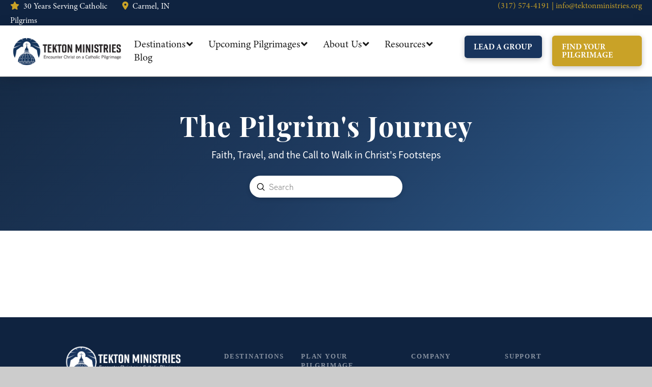

--- FILE ---
content_type: text/html; charset=UTF-8
request_url: https://www.tektonministries.org/tag/jeannie-gaffigan/
body_size: 25342
content:
<!DOCTYPE html>
<html class="no-js" dir="ltr" lang="en-US">
<head>
<meta charset="UTF-8">
<meta name="viewport" content="width=device-width, initial-scale=1.0">
<link rel="pingback" href="https://www.tektonministries.org/xmlrpc.php">
<title>Jeannie Gaffigan | Tekton Ministries</title>

		<!-- All in One SEO 4.9.3 - aioseo.com -->
	<meta name="robots" content="noindex, max-image-preview:large" />
	<link rel="canonical" href="https://www.tektonministries.org/tag/jeannie-gaffigan/" />
	<meta name="generator" content="All in One SEO (AIOSEO) 4.9.3" />
		<script type="application/ld+json" class="aioseo-schema">
			{"@context":"https:\/\/schema.org","@graph":[{"@type":"BreadcrumbList","@id":"https:\/\/www.tektonministries.org\/tag\/jeannie-gaffigan\/#breadcrumblist","itemListElement":[{"@type":"ListItem","@id":"https:\/\/www.tektonministries.org#listItem","position":1,"name":"Home","item":"https:\/\/www.tektonministries.org","nextItem":{"@type":"ListItem","@id":"https:\/\/www.tektonministries.org\/tag\/jeannie-gaffigan\/#listItem","name":"Jeannie Gaffigan"}},{"@type":"ListItem","@id":"https:\/\/www.tektonministries.org\/tag\/jeannie-gaffigan\/#listItem","position":2,"name":"Jeannie Gaffigan","previousItem":{"@type":"ListItem","@id":"https:\/\/www.tektonministries.org#listItem","name":"Home"}}]},{"@type":"CollectionPage","@id":"https:\/\/www.tektonministries.org\/tag\/jeannie-gaffigan\/#collectionpage","url":"https:\/\/www.tektonministries.org\/tag\/jeannie-gaffigan\/","name":"Jeannie Gaffigan | Tekton Ministries","inLanguage":"en-US","isPartOf":{"@id":"https:\/\/www.tektonministries.org\/#website"},"breadcrumb":{"@id":"https:\/\/www.tektonministries.org\/tag\/jeannie-gaffigan\/#breadcrumblist"}},{"@type":"Organization","@id":"https:\/\/www.tektonministries.org\/#organization","name":"Tekton Ministries","description":"Encounter Christ on a Catholic Pilgrimage","url":"https:\/\/www.tektonministries.org\/","telephone":"+13175744191","logo":{"@type":"ImageObject","url":"https:\/\/www.tektonministries.org\/wp-content\/uploads\/2021\/11\/Logo-Blue_White-Background-Large-Text-400px.webp","@id":"https:\/\/www.tektonministries.org\/tag\/jeannie-gaffigan\/#organizationLogo","width":400,"height":90},"image":{"@id":"https:\/\/www.tektonministries.org\/tag\/jeannie-gaffigan\/#organizationLogo"},"sameAs":["https:\/\/www.facebook.com\/TektonMinistries\/","https:\/\/twitter.com\/TektonPilgrims","https:\/\/www.instagram.com\/tektonministries\/?hl=en"]},{"@type":"WebSite","@id":"https:\/\/www.tektonministries.org\/#website","url":"https:\/\/www.tektonministries.org\/","name":"Tekton Ministries","description":"Encounter Christ on a Catholic Pilgrimage","inLanguage":"en-US","publisher":{"@id":"https:\/\/www.tektonministries.org\/#organization"}}]}
		</script>
		<!-- All in One SEO -->

<link rel="alternate" type="application/rss+xml" title="Tekton Ministries &raquo; Feed" href="https://www.tektonministries.org/feed/" />
<link rel="alternate" type="application/rss+xml" title="Tekton Ministries &raquo; Comments Feed" href="https://www.tektonministries.org/comments/feed/" />
<meta property="og:site_name" content="Tekton Ministries"><meta property="og:title" content=""><meta property="og:description" content="Encounter Christ on a Catholic Pilgrimage"><meta property="og:image" content="https://www.tektonministries.org/wp-content/uploads/2017/08/Logo-Only-Blue_Transparent-Background-Small_For-Web-1.png"><meta property="og:url" content=""><meta property="og:type" content="website"><link rel="alternate" type="application/rss+xml" title="Tekton Ministries &raquo; Jeannie Gaffigan Tag Feed" href="https://www.tektonministries.org/tag/jeannie-gaffigan/feed/" />
<style id='wp-img-auto-sizes-contain-inline-css' type='text/css'>
img:is([sizes=auto i],[sizes^="auto," i]){contain-intrinsic-size:3000px 1500px}
/*# sourceURL=wp-img-auto-sizes-contain-inline-css */
</style>
<style id='wp-emoji-styles-inline-css' type='text/css'>

	img.wp-smiley, img.emoji {
		display: inline !important;
		border: none !important;
		box-shadow: none !important;
		height: 1em !important;
		width: 1em !important;
		margin: 0 0.07em !important;
		vertical-align: -0.1em !important;
		background: none !important;
		padding: 0 !important;
	}
/*# sourceURL=wp-emoji-styles-inline-css */
</style>
<style id='classic-theme-styles-inline-css' type='text/css'>
/*! This file is auto-generated */
.wp-block-button__link{color:#fff;background-color:#32373c;border-radius:9999px;box-shadow:none;text-decoration:none;padding:calc(.667em + 2px) calc(1.333em + 2px);font-size:1.125em}.wp-block-file__button{background:#32373c;color:#fff;text-decoration:none}
/*# sourceURL=/wp-includes/css/classic-themes.min.css */
</style>
<link rel='stylesheet' id='x-stack-css' href='https://www.tektonministries.org/wp-content/themes/pro/framework/dist/css/site/stacks/renew.css?ver=6.7.11' type='text/css' media='all' />
<link rel='stylesheet' id='ubermenu-css' href='https://www.tektonministries.org/wp-content/plugins/ubermenu/pro/assets/css/ubermenu.min.css?ver=3.8.5' type='text/css' media='all' />
<link rel='stylesheet' id='ubermenu-minimal-css' href='https://www.tektonministries.org/wp-content/plugins/ubermenu/assets/css/skins/minimal.css?ver=6.9' type='text/css' media='all' />
<link rel='stylesheet' id='ubermenu-font-awesome-all-css' href='https://www.tektonministries.org/wp-content/plugins/ubermenu/assets/fontawesome/css/all.min.css?ver=6.9' type='text/css' media='all' />
<style id='cs-inline-css' type='text/css'>
@media (min-width:1200px){.x-hide-xl{display:none !important;}}@media (min-width:979px) and (max-width:1199px){.x-hide-lg{display:none !important;}}@media (min-width:767px) and (max-width:978px){.x-hide-md{display:none !important;}}@media (min-width:480px) and (max-width:766px){.x-hide-sm{display:none !important;}}@media (max-width:479px){.x-hide-xs{display:none !important;}} a,h1 a:hover,h2 a:hover,h3 a:hover,h4 a:hover,h5 a:hover,h6 a:hover,.x-comment-time:hover,#reply-title small a,.comment-reply-link:hover,.x-comment-author a:hover,.x-recent-posts a:hover .h-recent-posts{color:#17345d;}a:hover,#reply-title small a:hover{color:hsla(215,60%,23%,0.55);}.entry-title i,.entry-title svg{color:#17345d;}a.x-img-thumbnail:hover,li.bypostauthor > article.comment{border-color:#17345d;}.flex-direction-nav a,.flex-control-nav a:hover,.flex-control-nav a.flex-active,.x-dropcap,.x-skill-bar .bar,.x-pricing-column.featured h2,.h-comments-title small,.x-pagination a:hover,.woocommerce-pagination a:hover,.x-entry-share .x-share:hover,.entry-thumb,.widget_tag_cloud .tagcloud a:hover,.widget_product_tag_cloud .tagcloud a:hover,.x-highlight,.x-recent-posts .x-recent-posts-img:after,.x-portfolio-filters{background-color:#17345d;}.x-portfolio-filters:hover{background-color:hsla(215,60%,23%,0.55);}.x-main{width:calc(74% - 3.20197%);}.x-sidebar{width:calc(100% - 3.20197% - 74%);}.h-landmark{font-weight:400;}.x-comment-author a{color:#404040;}.x-comment-author a,.comment-form-author label,.comment-form-email label,.comment-form-url label,.comment-form-rating label,.comment-form-comment label,.widget_calendar #wp-calendar caption,.widget_calendar #wp-calendar th,.x-accordion-heading .x-accordion-toggle,.x-nav-tabs > li > a:hover,.x-nav-tabs > .active > a,.x-nav-tabs > .active > a:hover{color:#17345d;}.widget_calendar #wp-calendar th{border-bottom-color:#17345d;}.x-pagination span.current,.woocommerce-pagination span[aria-current],.x-portfolio-filters-menu,.widget_tag_cloud .tagcloud a,.h-feature-headline span i,.widget_price_filter .ui-slider .ui-slider-handle{background-color:#17345d;}@media (max-width:978.98px){}html{font-size:16px;}@media (min-width:479px){html{font-size:16px;}}@media (min-width:766px){html{font-size:16px;}}@media (min-width:978px){html{font-size:16px;}}@media (min-width:1199px){html{font-size:16px;}}body{font-style:normal;font-weight:400;color:#404040;background:#cccccc;}.w-b{font-weight:400 !important;}h1,h2,h3,h4,h5,h6,.h1,.h2,.h3,.h4,.h5,.h6,.x-text-headline{font-family:"rift",sans-serif;font-style:normal;font-weight:700;text-transform:uppercase;}h1,.h1{letter-spacing:-0.018em;}h2,.h2{letter-spacing:-0.012em;}h3,.h3{letter-spacing:-0.027em;}h4,.h4{letter-spacing:-0.036em;}h5,.h5{letter-spacing:-0.042em;}h6,.h6{letter-spacing:-0.063em;}.w-h{font-weight:700 !important;}.x-container.width{width:83%;}.x-container.max{max-width:1260px;}.x-bar-content.x-container.width{flex-basis:83%;}.x-main.full{float:none;clear:both;display:block;width:auto;}@media (max-width:978.98px){.x-main.full,.x-main.left,.x-main.right,.x-sidebar.left,.x-sidebar.right{float:none;display:block;width:auto !important;}}.entry-header,.entry-content{font-size:1rem;}body,input,button,select,textarea{font-family:"aaux-next",sans-serif;}h1,h2,h3,h4,h5,h6,.h1,.h2,.h3,.h4,.h5,.h6,h1 a,h2 a,h3 a,h4 a,h5 a,h6 a,.h1 a,.h2 a,.h3 a,.h4 a,.h5 a,.h6 a,blockquote{color:#17345d;}.cfc-h-tx{color:#17345d !important;}.cfc-h-bd{border-color:#17345d !important;}.cfc-h-bg{background-color:#17345d !important;}.cfc-b-tx{color:#404040 !important;}.cfc-b-bd{border-color:#404040 !important;}.cfc-b-bg{background-color:#404040 !important;}.x-btn,.button,[type="submit"]{color:#ffffff;border-color:#17345d;background-color:#17345d;text-shadow:0 0.075em 0.075em rgba(0,0,0,0.5);border-radius:0.25em;padding:0.579em 1.105em 0.842em;font-size:19px;}.x-btn:hover,.button:hover,[type="submit"]:hover{color:#ffffff;border-color:#a3a3a3;background-color:#a3a3a3;text-shadow:0 0.075em 0.075em rgba(0,0,0,0.5);}.x-btn.x-btn-real,.x-btn.x-btn-real:hover{margin-bottom:0.25em;text-shadow:0 0.075em 0.075em rgba(0,0,0,0.65);}.x-btn.x-btn-real{box-shadow:0 0.25em 0 0 hsl(0,0%,0%),0 4px 9px rgba(0,0,0,0.75);}.x-btn.x-btn-real:hover{box-shadow:0 0.25em 0 0 #4c4c4c,0 4px 9px rgba(0,0,0,0.75);}.x-btn.x-btn-flat,.x-btn.x-btn-flat:hover{margin-bottom:0;text-shadow:0 0.075em 0.075em rgba(0,0,0,0.65);box-shadow:none;}.x-btn.x-btn-transparent,.x-btn.x-btn-transparent:hover{margin-bottom:0;border-width:3px;text-shadow:none;text-transform:uppercase;background-color:transparent;box-shadow:none;}.h-widget:before,.x-flickr-widget .h-widget:before,.x-dribbble-widget .h-widget:before{position:relative;font-weight:normal;font-style:normal;line-height:1;text-decoration:inherit;-webkit-font-smoothing:antialiased;speak:none;}.h-widget:before{padding-right:0.4em;font-family:"fontawesome";}.x-flickr-widget .h-widget:before,.x-dribbble-widget .h-widget:before{top:0.025em;padding-right:0.35em;font-family:"foundationsocial";font-size:0.785em;}.widget_archive .h-widget:before{content:"\f303";top:-0.045em;font-size:0.925em;}.widget_calendar .h-widget:before{content:"\f073";top:-0.0825em;font-size:0.85em;}.widget_categories .h-widget:before,.widget_product_categories .h-widget:before{content:"\f02e";font-size:0.95em;}.widget_nav_menu .h-widget:before,.widget_layered_nav .h-widget:before{content:"\f0c9";}.widget_meta .h-widget:before{content:"\f0fe";top:-0.065em;font-size:0.895em;}.widget_pages .h-widget:before{font-family:"FontAwesomeRegular";content:"\f15c";top:-0.065em;font-size:0.85em;}.widget_recent_reviews .h-widget:before,.widget_recent_comments .h-widget:before{content:"\f086";top:-0.065em;font-size:0.895em;}.widget_recent_entries .h-widget:before{content:"\f02d";top:-0.045em;font-size:0.875em;}.widget_rss .h-widget:before{content:"\f09e";padding-right:0.2em;}.widget_search .h-widget:before,.widget_product_search .h-widget:before{content:"\f0a4";top:-0.075em;font-size:0.85em;}.widget_tag_cloud .h-widget:before,.widget_product_tag_cloud .h-widget:before{content:"\f02c";font-size:0.925em;}.widget_text .h-widget:before{content:"\f054";padding-right:0.4em;font-size:0.925em;}.x-dribbble-widget .h-widget:before{content:"\f009";}.x-flickr-widget .h-widget:before{content:"\f010";padding-right:0.35em;}.widget_best_sellers .h-widget:before{content:"\f091";top:-0.0975em;font-size:0.815em;}.widget_shopping_cart .h-widget:before{content:"\f07a";top:-0.05em;font-size:0.945em;}.widget_products .h-widget:before{content:"\f0f2";top:-0.05em;font-size:0.945em;}.widget_featured_products .h-widget:before{content:"\f0a3";}.widget_layered_nav_filters .h-widget:before{content:"\f046";top:1px;}.widget_onsale .h-widget:before{content:"\f02b";font-size:0.925em;}.widget_price_filter .h-widget:before{content:"\f0d6";font-size:1.025em;}.widget_random_products .h-widget:before{content:"\f074";font-size:0.925em;}.widget_recently_viewed_products .h-widget:before{content:"\f06e";}.widget_recent_products .h-widget:before{content:"\f08d";top:-0.035em;font-size:0.9em;}.widget_top_rated_products .h-widget:before{content:"\f075";top:-0.145em;font-size:0.885em;}.bg .mejs-container,.x-video .mejs-container{position:unset !important;} @font-face{font-family:'FontAwesomePro';font-style:normal;font-weight:900;font-display:block;src:url('https://www.tektonministries.org/wp-content/themes/pro/cornerstone/assets/fonts/fa-solid-900.woff2?ver=6.7.2') format('woff2'),url('https://www.tektonministries.org/wp-content/themes/pro/cornerstone/assets/fonts/fa-solid-900.ttf?ver=6.7.2') format('truetype');}[data-x-fa-pro-icon]{font-family:"FontAwesomePro" !important;}[data-x-fa-pro-icon]:before{content:attr(data-x-fa-pro-icon);}[data-x-icon],[data-x-icon-o],[data-x-icon-l],[data-x-icon-s],[data-x-icon-b],[data-x-icon-sr],[data-x-icon-ss],[data-x-icon-sl],[data-x-fa-pro-icon],[class*="cs-fa-"]{display:inline-flex;font-style:normal;font-weight:400;text-decoration:inherit;text-rendering:auto;-webkit-font-smoothing:antialiased;-moz-osx-font-smoothing:grayscale;}[data-x-icon].left,[data-x-icon-o].left,[data-x-icon-l].left,[data-x-icon-s].left,[data-x-icon-b].left,[data-x-icon-sr].left,[data-x-icon-ss].left,[data-x-icon-sl].left,[data-x-fa-pro-icon].left,[class*="cs-fa-"].left{margin-right:0.5em;}[data-x-icon].right,[data-x-icon-o].right,[data-x-icon-l].right,[data-x-icon-s].right,[data-x-icon-b].right,[data-x-icon-sr].right,[data-x-icon-ss].right,[data-x-icon-sl].right,[data-x-fa-pro-icon].right,[class*="cs-fa-"].right{margin-left:0.5em;}[data-x-icon]:before,[data-x-icon-o]:before,[data-x-icon-l]:before,[data-x-icon-s]:before,[data-x-icon-b]:before,[data-x-icon-sr]:before,[data-x-icon-ss]:before,[data-x-icon-sl]:before,[data-x-fa-pro-icon]:before,[class*="cs-fa-"]:before{line-height:1;}@font-face{font-family:'FontAwesome';font-style:normal;font-weight:900;font-display:block;src:url('https://www.tektonministries.org/wp-content/themes/pro/cornerstone/assets/fonts/fa-solid-900.woff2?ver=6.7.2') format('woff2'),url('https://www.tektonministries.org/wp-content/themes/pro/cornerstone/assets/fonts/fa-solid-900.ttf?ver=6.7.2') format('truetype');}[data-x-icon],[data-x-icon-s],[data-x-icon][class*="cs-fa-"]{font-family:"FontAwesome" !important;font-weight:900;}[data-x-icon]:before,[data-x-icon][class*="cs-fa-"]:before{content:attr(data-x-icon);}[data-x-icon-s]:before{content:attr(data-x-icon-s);}@font-face{font-family:'FontAwesomeRegular';font-style:normal;font-weight:400;font-display:block;src:url('https://www.tektonministries.org/wp-content/themes/pro/cornerstone/assets/fonts/fa-regular-400.woff2?ver=6.7.2') format('woff2'),url('https://www.tektonministries.org/wp-content/themes/pro/cornerstone/assets/fonts/fa-regular-400.ttf?ver=6.7.2') format('truetype');}@font-face{font-family:'FontAwesomePro';font-style:normal;font-weight:400;font-display:block;src:url('https://www.tektonministries.org/wp-content/themes/pro/cornerstone/assets/fonts/fa-regular-400.woff2?ver=6.7.2') format('woff2'),url('https://www.tektonministries.org/wp-content/themes/pro/cornerstone/assets/fonts/fa-regular-400.ttf?ver=6.7.2') format('truetype');}[data-x-icon-o]{font-family:"FontAwesomeRegular" !important;}[data-x-icon-o]:before{content:attr(data-x-icon-o);}@font-face{font-family:'FontAwesomeLight';font-style:normal;font-weight:300;font-display:block;src:url('https://www.tektonministries.org/wp-content/themes/pro/cornerstone/assets/fonts/fa-light-300.woff2?ver=6.7.2') format('woff2'),url('https://www.tektonministries.org/wp-content/themes/pro/cornerstone/assets/fonts/fa-light-300.ttf?ver=6.7.2') format('truetype');}@font-face{font-family:'FontAwesomePro';font-style:normal;font-weight:300;font-display:block;src:url('https://www.tektonministries.org/wp-content/themes/pro/cornerstone/assets/fonts/fa-light-300.woff2?ver=6.7.2') format('woff2'),url('https://www.tektonministries.org/wp-content/themes/pro/cornerstone/assets/fonts/fa-light-300.ttf?ver=6.7.2') format('truetype');}[data-x-icon-l]{font-family:"FontAwesomeLight" !important;font-weight:300;}[data-x-icon-l]:before{content:attr(data-x-icon-l);}@font-face{font-family:'FontAwesomeBrands';font-style:normal;font-weight:normal;font-display:block;src:url('https://www.tektonministries.org/wp-content/themes/pro/cornerstone/assets/fonts/fa-brands-400.woff2?ver=6.7.2') format('woff2'),url('https://www.tektonministries.org/wp-content/themes/pro/cornerstone/assets/fonts/fa-brands-400.ttf?ver=6.7.2') format('truetype');}[data-x-icon-b]{font-family:"FontAwesomeBrands" !important;}[data-x-icon-b]:before{content:attr(data-x-icon-b);}.widget.widget_rss li .rsswidget:before{content:"\f35d";padding-right:0.4em;font-family:"FontAwesome";} .muo9-0.x-section{margin-top:0px;margin-right:0px;margin-bottom:0px;margin-left:0px;border-top-width:0;border-right-width:0;border-bottom-width:0;border-left-width:0;padding-right:0px;padding-left:0px;z-index:auto;}.muo9-1.x-section{padding-top:65px;padding-bottom:65px;}.muo9-2.x-section{padding-top:0px;padding-bottom:45px;background-color:#ffffff;}.muo9-3{transform:translate(0px,0px);}.muo9-4{transition-timing-function:cubic-bezier(0.680,-0.550,0.265,1.550);}:where(body:not(.tco-disable-effects)) .muo9-4:hover,:where(body:not(.tco-disable-effects)) [data-x-effect-provider*="effects"]:hover .muo9-4{transform:translate(0px,-6px);}:where(body:not(.tco-disable-effects)) .muo9-5:hover,:where(body:not(.tco-disable-effects)) [data-x-effect-provider*="effects"]:hover .muo9-5{opacity:1;}:where(body:not(.tco-disable-effects)) .muo9-6:hover,:where(body:not(.tco-disable-effects)) [data-x-effect-provider*="effects"]:hover .muo9-6{transform:translate(0px,-1px);}.muo9-7.x-row{z-index:auto;border-top-width:0;border-right-width:0;border-bottom-width:0;border-left-width:0;padding-top:1px;padding-right:1px;padding-bottom:1px;padding-left:1px;font-size:1em;}.muo9-7 > .x-row-inner{flex-direction:row;align-items:stretch;align-content:stretch;}.muo9-8.x-row{margin-right:auto;margin-left:auto;}.muo9-8 > .x-row-inner{justify-content:flex-start;margin-top:calc(((20px / 2) + 1px) * -1);margin-right:calc(((20px / 2) + 1px) * -1);margin-bottom:calc(((20px / 2) + 1px) * -1);margin-left:calc(((20px / 2) + 1px) * -1);}.muo9-8 > .x-row-inner > *{margin-top:calc(20px / 2);margin-bottom:calc(20px / 2);margin-right:calc(20px / 2);margin-left:calc(20px / 2);}.muo9-9.x-row{width:100%;max-width:100%;margin-top:55px;margin-right:0;margin-bottom:68px;margin-left:0;text-align:left;}.muo9-9 > .x-row-inner{justify-content:space-evenly;margin-top:calc(((68px / 2) + 1px) * -1);margin-right:calc(((44px / 2) + 1px) * -1);margin-bottom:calc(((68px / 2) + 1px) * -1);margin-left:calc(((44px / 2) + 1px) * -1);}.muo9-9 > .x-row-inner > *{margin-top:calc(68px / 2);margin-bottom:calc(68px / 2);margin-right:calc(44px / 2);margin-left:calc(44px / 2);}.muo9-a{--gap:20px;}.muo9-a > .x-row-inner > *:nth-child(1n - 0) {flex-basis:calc(100% - clamp(0px,var(--gap),9999px));}.muo9-b{--gap:44px;}.muo9-b > .x-row-inner > *:nth-child(1n - 0) {flex-basis:calc(410px - clamp(0px,var(--gap),9999px));}.muo9-c.x-col{display:flex;flex-direction:column;justify-content:flex-start;z-index:1;font-size:1em;}.muo9-d.x-col{align-items:center;flex-wrap:wrap;align-content:center;border-top-width:0;border-right-width:0;border-bottom-width:0;border-left-width:0;}.muo9-e.x-col{overflow-x:hidden;overflow-y:hidden;align-items:stretch;border-top-width:2px;border-right-width:2px;border-bottom-width:2px;border-left-width:2px;border-top-style:solid;border-right-style:solid;border-bottom-style:solid;border-left-style:solid;border-top-color:#e8e2d8;border-right-color:#e8e2d8;border-bottom-color:#e8e2d8;border-left-color:#e8e2d8;background-color:#f5f1ea;box-shadow:none;}.muo9-e.x-col:hover,.muo9-e.x-col[class*="active"],[data-x-effect-provider*="colors"]:hover .muo9-e.x-col{border-top-color:rgba(10,37,64,0.11);border-right-color:rgba(10,37,64,0.11);border-bottom-color:rgba(10,37,64,0.11);border-left-color:rgba(10,37,64,0.11);box-shadow:0em 0.65em 3em -1.25em rgba(0,18,36,0.22);}.muo9-f.x-text{max-width:12em;font-size:54px;}.muo9-f.x-text .x-text-content-text-primary{font-weight:700;line-height:1.05;letter-spacing:.03em;margin-right:calc(.03em * -1);color:#fff;}.muo9-g.x-text{border-top-width:0;border-right-width:0;border-bottom-width:0;border-left-width:0;}.muo9-g.x-text .x-text-content-text-primary{font-style:normal;text-transform:none;}.muo9-h.x-text .x-text-content-text-primary{font-family:"playfair-display",serif;font-size:1em;}.muo9-i.x-text{font-size:28px;}.muo9-i.x-text .x-text-content-text-primary{font-weight:400;line-height:1.1;color:#18345d;}.muo9-j.x-text .x-text-content-text-primary{letter-spacing:0em;}.muo9-k.x-text{font-size:1em;}.muo9-k.x-text .x-text-content-text-primary{font-family:"Helvetica Neue",Helvetica,Arial,sans-serif;font-size:10px;font-weight:700;line-height:1.2;color:#cf7930;}.muo9-l.x-text{max-width:36em;margin-top:18px;font-size:20px;font-weight:400;line-height:1.5;text-align:center;color:#fff;}.muo9-m.x-text{margin-right:0px;margin-bottom:0px;margin-left:0px;border-top-width:0;border-right-width:0;border-bottom-width:0;border-left-width:0;font-family:"source-sans-pro",sans-serif;font-style:normal;letter-spacing:0em;text-transform:none;}.muo9-m.x-text > :first-child{margin-top:0;}.muo9-m.x-text > :last-child{margin-bottom:0;}.muo9-n.x-text{margin-top:15px;font-size:1em;font-weight:200;line-height:inherit;color:#444444;}.muo9-o{width:300px;max-width:none;height:auto;margin-top:25px;margin-right:0px;margin-bottom:0px;margin-left:0px;border-top-width:0;border-right-width:0;border-bottom-width:0;border-left-width:0;border-top-left-radius:100em;border-top-right-radius:100em;border-bottom-right-radius:100em;border-bottom-left-radius:100em;font-size:1em;background-color:rgba(255,255,255,1);box-shadow:0em 0.15em 0.5em 0em rgba(0,0,0,0.15);}.muo9-o.x-search-focused{border-top-left-radius:100em;border-top-right-radius:100em;border-bottom-right-radius:100em;border-bottom-left-radius:100em;}.muo9-o .x-search-input{order:2;margin-top:0px;margin-right:0px;margin-bottom:0px;margin-left:0px;font-family:inherit;font-size:1em;font-style:normal;font-weight:inherit;line-height:1.3;color:rgba(0,0,0,0.5);}.muo9-o.x-search-has-content .x-search-input{color:rgba(0,0,0,1);}.muo9-o .x-search-btn-submit{order:1;width:1em;height:1em;margin-top:0.5em;margin-right:0.5em;margin-bottom:0.5em;margin-left:0.9em;border-top-width:0;border-right-width:0;border-bottom-width:0;border-left-width:0;font-size:1em;color:rgba(0,0,0,1);}.muo9-o .x-search-btn-clear{order:3;width:2em;height:2em;margin-top:0.5em;margin-right:0.5em;margin-bottom:0.5em;margin-left:0.5em;border-top-width:0;border-right-width:0;border-bottom-width:0;border-left-width:0;border-top-left-radius:100em;border-top-right-radius:100em;border-bottom-right-radius:100em;border-bottom-left-radius:100em;color:rgba(255,255,255,1);font-size:0.9em;background-color:rgba(0,0,0,0.25);}.muo9-o .x-search-btn-clear:focus,.muo9-o .x-search-btn-clear:hover{border-top-left-radius:100em;border-top-right-radius:100em;border-bottom-right-radius:100em;border-bottom-left-radius:100em;background-color:rgba(0,0,0,0.3);}.muo9-p{display:flex;flex-direction:column;flex-wrap:wrap;}.muo9-q{justify-content:center;align-items:center;align-content:center;flex-shrink:1;}.muo9-r{flex-grow:0;}.muo9-s{flex-basis:auto;border-top-width:0;border-right-width:0;border-bottom-width:0;border-left-width:0;aspect-ratio:auto;}.muo9-t{font-size:1em;}.muo9-u{text-align:center;}.muo9-v{flex-shrink:0;}.muo9-w{padding-top:9px;padding-right:9px;padding-bottom:0px;padding-left:9px;}.muo9-x{justify-content:flex-start;align-items:flex-start;align-content:flex-start;flex-grow:1;padding-top:35px;padding-right:35px;padding-bottom:35px;padding-left:35px;}.muo9-y{height:2.2em;margin-top:7px;margin-right:0px;margin-bottom:0px;margin-left:0px;font-size:12px;}.muo9-z.x-image{display:block;font-size:1em;width:100%;border-top-width:0;border-right-width:0;border-bottom-width:0;border-left-width:0;background-color:#e3f0fc;}.muo9-z.x-image img{width:100%;object-fit:cover;aspect-ratio:16/9;}.muo9-10.x-anchor {margin-top:auto;margin-right:0px;margin-bottom:0px;margin-left:0px;border-top-width:0;border-right-width:0;border-bottom-width:0;border-left-width:0;}.muo9-10.x-anchor .x-anchor-content {padding-top:0px;padding-right:0px;padding-bottom:4px;padding-left:0px;}.muo9-10.x-anchor .x-anchor-text-primary {color:#0a2540;}.muo9-10.x-anchor .x-graphic {margin-top:0px;margin-right:0px;margin-bottom:0px;margin-left:9px;}.muo9-10.x-anchor .x-graphic-icon {font-size:1em;width:auto;color:#0a2540;border-top-width:0;border-right-width:0;border-bottom-width:0;border-left-width:0;}.muo9-10 > .is-primary {width:100%;height:2px;color:#0073e6;transform-origin:0% 100%;}.muo9-11.x-anchor {font-size:18px;}.muo9-11.x-anchor .x-anchor-content {display:flex;flex-direction:row-reverse;justify-content:center;align-items:center;}.muo9-11.x-anchor .x-anchor-text-primary {font-family:"Helvetica Neue",Helvetica,Arial,sans-serif;font-size:1em;font-style:normal;font-weight:700;line-height:1.2;}.muo9-12.x-anchor {border-top-width:2px;border-right-width:2px;border-bottom-width:2px;border-left-width:2px;border-top-style:solid;border-right-style:solid;border-bottom-style:solid;border-left-style:solid;border-top-color:#0073e6;border-right-color:#0073e6;border-bottom-color:#0073e6;border-left-color:#0073e6;border-top-left-radius:100em;border-top-right-radius:100em;border-bottom-right-radius:100em;border-bottom-left-radius:100em;box-shadow:none;}.muo9-12.x-anchor .x-anchor-content {padding-top:0.409em;padding-right:1.563em;padding-bottom:0.409em;padding-left:1.563em;}.muo9-12.x-anchor:hover,.muo9-12.x-anchor[class*="active"],[data-x-effect-provider*="colors"]:hover .muo9-12.x-anchor {box-shadow:0em 0.65em 1em -0.35em rgba(0,18,36,0.11);}.muo9-12.x-anchor .x-anchor-text {margin-top:5px;margin-right:5px;margin-bottom:5px;margin-left:5px;}.muo9-12.x-anchor .x-anchor-text-primary {color:#0073e6;}.muo9-13{border-top-width:0;border-right-width:0;border-bottom-width:0;border-left-width:0;}.muo9-13 .x-paginate-inner{justify-content:flex-start;margin-right:calc(6px * -1);margin-bottom:calc(6px * -1);}.muo9-13 .x-paginate-inner > *{min-width:3em;min-height:3em;margin-right:6px;margin-bottom:6px;border-top-width:0;border-right-width:0;border-bottom-width:0;border-left-width:0;border-top-left-radius:100em;border-top-right-radius:100em;border-bottom-right-radius:100em;border-bottom-left-radius:100em;padding-top:0.8em;padding-right:1em;padding-bottom:0.8em;padding-left:1em;font-family:inherit;font-size:1em;font-weight:inherit;color:rgba(0,0,0,1);background-color:rgba(0,0,0,0.075);box-shadow:none;}.muo9-13 .x-paginate-inner > a:hover{border-top-left-radius:100em;border-top-right-radius:100em;border-bottom-right-radius:100em;border-bottom-left-radius:100em;background-color:rgba(0,0,0,0.15);box-shadow:0px 0px 0px 2px rgba(0,0,0,0.15);}.muo9-13 .x-paginate-inner > .current{color:rgba(0,0,0,1);border-top-color:transparent;border-right-color:transparent;border-bottom-color:transparent;border-left-color:transparent;background-color:rgba(0,0,0,0.3);box-shadow:none;}@media screen and (max-width:978px){.muo9-f.x-text .x-text-content-text-primary{text-align:center;}}@media screen and (min-width:1200px){.muo9-x{padding-top:25px;padding-bottom:25px;}}@media screen and (max-width:479px){.muo9-x{padding-top:28px;padding-right:28px;padding-bottom:28px;padding-left:28px;}}  .muva-0.x-bar{height:50px;background-color:#0f2340;}.muva-0 .x-bar-content{height:50px;}.muva-0.x-bar-space{height:50px;}.muva-1.x-bar{border-top-width:0;border-right-width:0;border-bottom-width:0;border-left-width:0;font-size:1em;box-shadow:0px 3px 25px 0px rgba(0,0,0,0.15);z-index:9999;}.muva-1 .x-bar-content{display:flex;flex-direction:row;justify-content:space-between;align-items:center;flex-grow:0;flex-shrink:1;flex-basis:100%;}.muva-1.x-bar-outer-spacers:after,.muva-1.x-bar-outer-spacers:before{flex-basis:20px;width:20px!important;height:20px;}.muva-1.x-bar-space{font-size:1em;}.muva-2.x-bar{height:100px;background-color:#ffffff;}.muva-2 .x-bar-content{height:100px;}.muva-2.x-bar-space{height:100px;}.muva-3 .x-bar-content{row-gap:10px;column-gap:10px;}.muva-4.x-bar-container{display:flex;flex-direction:row;align-items:center;flex-basis:auto;border-top-width:0;border-right-width:0;border-bottom-width:0;border-left-width:0;font-size:1em;z-index:auto;}.muva-5.x-bar-container{justify-content:space-between;flex-grow:1;flex-shrink:0;}.muva-6.x-bar-container{width:18%;}.muva-7.x-bar-container{justify-content:flex-end;flex-grow:0;flex-shrink:1;}.muva-8.x-bar-container{width:52%;}.muva-9.x-bar-container{width:30%;}.muva-a.x-grid{grid-gap:20px 20px;justify-content:center;align-content:start;justify-items:stretch;align-items:stretch;border-top-width:0;border-right-width:0;border-bottom-width:0;border-left-width:0;font-size:1em;grid-template-rows:auto;}.muva-c.x-grid{z-index:auto;}.muva-d.x-grid{width:100%;grid-template-columns:1fr 1fr 1fr;}.muva-e.x-grid{z-index:9999;}.muva-g.x-grid{grid-template-columns:1fr 1fr;}.muva-i.x-cell{grid-column-start:auto;grid-column-end:auto;grid-row-start:auto;grid-row-end:auto;justify-self:auto;align-self:auto;z-index:auto;border-top-width:0;border-right-width:0;border-bottom-width:0;border-left-width:0;font-size:1em;}.muva-j.x-cell{display:flex;flex-direction:column;flex-wrap:wrap;}.muva-k.x-cell{justify-content:flex-start;}.muva-l.x-cell{align-items:flex-end;align-content:flex-end;}.muva-n.x-cell{justify-content:center;}.muva-o.x-cell{align-items:flex-start;align-content:flex-start;}.muva-p.x-text{border-top-width:0;border-right-width:0;border-bottom-width:0;border-left-width:0;font-size:1em;font-style:normal;line-height:inherit;letter-spacing:0em;text-transform:none;}.muva-p.x-text > :first-child{margin-top:0;}.muva-p.x-text > :last-child{margin-bottom:0;}.muva-q.x-text{font-family:"minion-pro",serif;}.muva-r.x-text{font-weight:inherit;}.muva-s.x-text{color:#fff;}.muva-t.x-text{font-weight:400;color:#c9a227;}.muva-u.x-text{font-family:inherit;color:rgba(0,0,0,1);}.muva-v.x-image{font-size:1em;border-top-width:0;border-right-width:0;border-bottom-width:0;border-left-width:0;}.muva-w.x-image{max-width:250px;}.muva-x.x-image img{aspect-ratio:auto;}.muva-z.x-anchor {border-top-width:0;border-right-width:0;border-bottom-width:0;border-left-width:0;font-size:1em;}.muva-z.x-anchor .x-anchor-content {display:flex;flex-direction:row;justify-content:center;align-items:center;}.muva-10.x-anchor {border-top-left-radius:0.35em;border-top-right-radius:0.35em;border-bottom-right-radius:0.35em;border-bottom-left-radius:0.35em;}.muva-10.x-anchor .x-anchor-content {padding-top:0.575em;padding-right:0.85em;padding-bottom:0.575em;padding-left:0.85em;}.muva-10.x-anchor .x-anchor-text {margin-right:5px;}.muva-10.x-anchor .x-anchor-text-primary {font-family:"minion-pro",serif;font-weight:700;}.muva-11.x-anchor {background-color:#18345d;}.muva-11.x-anchor:hover,.muva-11.x-anchor[class*="active"],[data-x-effect-provider*="colors"]:hover .muva-11.x-anchor {background-color:#18345db5;}.muva-11.x-anchor .x-anchor-text-primary {color:#FFF;}.muva-12.x-anchor {box-shadow:0em 0.15em 0.65em 0em rgba(0,0,0,0.25);}.muva-13.x-anchor .x-anchor-text {margin-top:5px;margin-bottom:5px;margin-left:5px;}.muva-13.x-anchor .x-anchor-text-primary {font-size:1em;font-style:normal;line-height:1;}.muva-15.x-anchor {background-color:#c9a227;}.muva-15.x-anchor:hover,.muva-15.x-anchor[class*="active"],[data-x-effect-provider*="colors"]:hover .muva-15.x-anchor {background-color:#c9a227c3;}.muva-15.x-anchor .x-anchor-text-primary {color:#fff;}.muva-16.x-anchor {width:3em;height:3em;border-top-left-radius:100em;border-top-right-radius:100em;border-bottom-right-radius:100em;border-bottom-left-radius:100em;background-color:rgba(255,255,255,1);}.muva-16.x-anchor .x-graphic {margin-top:5px;margin-right:5px;margin-bottom:5px;margin-left:5px;}.muva-16.x-anchor .x-graphic-icon {font-size:1.25em;width:auto;color:rgba(0,0,0,1);border-top-width:0;border-right-width:0;border-bottom-width:0;border-left-width:0;}.muva-16.x-anchor:hover .x-graphic-icon,.muva-16.x-anchor[class*="active"] .x-graphic-icon,[data-x-effect-provider*="colors"]:hover .muva-16.x-anchor .x-graphic-icon {color:rgba(0,0,0,0.5);}.muva-16.x-anchor .x-toggle {color:rgba(0,0,0,1);}.muva-16.x-anchor:hover .x-toggle,.muva-16.x-anchor[class*="active"] .x-toggle,[data-x-effect-provider*="colors"]:hover .muva-16.x-anchor .x-toggle {color:rgba(0,0,0,0.5);}.muva-16.x-anchor .x-toggle-burger {width:10em;margin-top:3em;margin-right:0;margin-bottom:3em;margin-left:0;font-size:2px;}.muva-16.x-anchor .x-toggle-burger-bun-t {transform:translate3d(0,calc(3em * -1),0);}.muva-16.x-anchor .x-toggle-burger-bun-b {transform:translate3d(0,3em,0);}.muva-18.x-anchor {margin-top:2px;margin-right:0px;margin-bottom:2px;margin-left:0px;border-top-left-radius:4px;border-top-right-radius:4px;border-bottom-right-radius:4px;border-bottom-left-radius:4px;background-color:rgba(0,0,0,0.07);}.muva-18.x-anchor .x-anchor-content {padding-top:1em;padding-bottom:1em;}.muva-18.x-anchor:hover,.muva-18.x-anchor[class*="active"],[data-x-effect-provider*="colors"]:hover .muva-18.x-anchor {background-color:rgba(0,0,0,0.16);}.muva-18.x-anchor .x-anchor-text-primary {color:rgba(0,0,0,1);}.muva-19.x-anchor .x-anchor-content {padding-right:1.25em;padding-left:1.25em;}.muva-19.x-anchor .x-anchor-text {margin-right:auto;}.muva-19.x-anchor .x-anchor-text-primary {font-family:inherit;font-weight:inherit;}.muva-19.x-anchor .x-anchor-sub-indicator {margin-top:5px;margin-right:5px;margin-bottom:5px;margin-left:5px;font-size:1em;color:rgba(0,0,0,0.5);}.muva-19.x-anchor:hover .x-anchor-sub-indicator,.muva-19.x-anchor[class*="active"] .x-anchor-sub-indicator,[data-x-effect-provider*="colors"]:hover .muva-19.x-anchor .x-anchor-sub-indicator {color:rgb(0,0,0);}.muva-1a.x-anchor .x-anchor-content {padding-top:0.75em;padding-bottom:0.75em;}.muva-1a.x-anchor .x-anchor-text-primary {color:rgba(0,0,0,0.5);}.muva-1a.x-anchor:hover .x-anchor-text-primary,.muva-1a.x-anchor[class*="active"] .x-anchor-text-primary,[data-x-effect-provider*="colors"]:hover .muva-1a.x-anchor .x-anchor-text-primary {color:rgb(0,0,0);}.muva-1b{font-size:16px;transition-duration:500ms;}.muva-1b .x-off-canvas-bg{background-color:rgba(0,0,0,0.75);transition-duration:500ms;transition-timing-function:cubic-bezier(0.400,0.000,0.200,1.000);}.muva-1b .x-off-canvas-close{width:calc(1em * 2);height:calc(1em * 2);font-size:1em;color:rgba(0,0,0,0.5);transition-duration:0.3s,500ms,500ms;transition-timing-function:ease-in-out,cubic-bezier(0.400,0.000,0.200,1.000),cubic-bezier(0.400,0.000,0.200,1.000);}.muva-1b .x-off-canvas-close:focus,.muva-1b .x-off-canvas-close:hover{color:rgba(0,0,0,1);}.muva-1b .x-off-canvas-content{width:100%;max-width:24em;padding-top:calc(1em * 2);padding-right:calc(1em * 2);padding-bottom:calc(1em * 2);padding-left:calc(1em * 2);border-top-width:0;border-right-width:0;border-bottom-width:0;border-left-width:0;background-color:rgba(255,255,255,1);box-shadow:0em 0em 2em 0em rgba(0,0,0,0.25);transition-duration:500ms;transition-timing-function:cubic-bezier(0.400,0.000,0.200,1.000);}.muva-1c{font-size:1em;}.muva-1c [data-x-toggle-collapse]{transition-duration:300ms;transition-timing-function:cubic-bezier(0.400,0.000,0.200,1.000);}@media screen and (max-width:978px){.muva-b.x-grid{grid-gap:0px 20px;}.muva-m.x-cell{align-items:center;align-content:center;}.muva-s.x-text{text-align:center;}}@media screen and (min-width:767px) and (max-width:978px){.muva-d.x-grid{grid-template-columns:1fr 1fr;}}@media screen and (max-width:766px){.muva-0.x-bar{height:125px;}.muva-0 .x-bar-content{height:125px;}.muva-0.x-bar-space{height:125px;}.muva-d.x-grid{grid-template-columns:1fr;}}@media screen and (min-width:1200px){.muva-b.x-grid{grid-template-columns:.25fr .25fr 1fr;}.muva-f.x-grid{grid-template-columns:.73fr 1fr .75fr;}.muva-h.x-grid{grid-template-columns:1fr 1fr;}}  .muvf-0.x-bar{height:525px;z-index:9998;}.muvf-0 .x-bar-content{height:525px;}.muvf-1.x-bar{border-top-width:0;border-right-width:0;border-bottom-width:0;border-left-width:0;font-size:1em;background-color:#0f2340;}.muvf-1 .x-bar-content{display:flex;flex-direction:row;justify-content:space-between;align-items:center;flex-grow:0;flex-shrink:1;flex-basis:100%;}.muvf-1.x-bar-outer-spacers:after,.muvf-1.x-bar-outer-spacers:before{flex-basis:20px;width:20px!important;height:20px;}.muvf-1.x-bar-space{font-size:1em;}.muvf-2.x-bar{height:90px;z-index:9999;}.muvf-2 .x-bar-content{height:90px;}.muvf-3.x-bar-container{display:flex;flex-direction:row;justify-content:space-between;align-items:center;flex-grow:1;flex-shrink:0;flex-basis:auto;border-top-width:0;border-right-width:0;border-bottom-width:0;border-left-width:0;font-size:1em;z-index:auto;}.muvf-4.x-grid{grid-gap:20px 20px;border-top-width:0;border-right-width:0;border-bottom-width:0;border-left-width:0;}.muvf-5.x-grid{justify-content:center;align-content:start;justify-items:stretch;align-items:stretch;z-index:auto;font-size:1em;grid-template-rows:auto;}.muvf-6.x-grid{grid-template-columns:1fr 1fr 1fr 1fr;}.muvf-7.x-grid{width:80%;grid-template-columns:1fr 1fr 1fr 1fr 1fr;}.muvf-8.x-grid{grid-gap:0px 20px;border-top-width:1px;border-right-width:0px;border-bottom-width:0px;border-left-width:0px;border-top-style:solid;border-right-style:solid;border-bottom-style:solid;border-left-style:solid;border-top-color:rgba(255,255,255,0.1);border-right-color:black;border-bottom-color:black;border-left-color:black;padding-top:25px;padding-right:0px;padding-bottom:0px;padding-left:0px;grid-template-columns:1fr 1fr;}.muvf-9.x-cell{grid-column-start:1;grid-column-end:5;align-items:center;align-content:center;}.muvf-a.x-cell{grid-row-start:auto;grid-row-end:auto;justify-self:auto;align-self:auto;z-index:auto;border-top-width:0;border-right-width:0;border-bottom-width:0;border-left-width:0;font-size:1em;}.muvf-b.x-cell{display:flex;flex-direction:column;justify-content:flex-start;flex-wrap:wrap;}.muvf-d.x-cell{grid-column-start:auto;grid-column-end:auto;}.muvf-e.x-cell{padding-top:15px;padding-right:0px;padding-bottom:0px;padding-left:0px;}.muvf-f.x-cell{align-items:flex-start;align-content:flex-start;}.muvf-g.x-cell{align-items:flex-end;align-content:flex-end;}.muvf-h.x-image{font-size:1em;max-width:236px;border-top-width:0;border-right-width:0;border-bottom-width:0;border-left-width:0;}.muvf-h.x-image img{aspect-ratio:auto;}.muvf-i.x-text{margin-top:10px;margin-right:0px;margin-left:0px;font-family:"minion-pro",serif;}.muvf-j.x-text{margin-bottom:15px;font-size:15px;line-height:1.6;color:#fff;}.muvf-k.x-text{border-top-width:0;border-right-width:0;border-bottom-width:0;border-left-width:0;font-style:normal;font-weight:inherit;letter-spacing:0em;text-transform:none;}.muvf-k.x-text > :first-child{margin-top:0;}.muvf-k.x-text > :last-child{margin-bottom:0;}.muvf-l.x-text{margin-bottom:0px;font-size:1em;line-height:1.4;color:rgba(255,255,255,0.75);}.muvf-m.x-text{font-family:inherit;font-size:12px;line-height:inherit;color:rgba(255,255,255,0.5);}.muvf-o.x-anchor {width:2.75em;height:2.75em;border-top-width:0;border-right-width:0;border-bottom-width:0;border-left-width:0;border-top-left-radius:100em;border-top-right-radius:100em;border-bottom-right-radius:100em;border-bottom-left-radius:100em;font-size:1em;background-color:rgba(255,255,255,0.7);box-shadow:0em 0.15em 0.65em 0em rgba(0,0,0,0.25);}.muvf-o.x-anchor .x-anchor-content {display:flex;flex-direction:row;justify-content:center;align-items:center;}.muvf-o.x-anchor .x-graphic {margin-top:5px;margin-right:5px;margin-bottom:5px;margin-left:5px;}.muvf-o.x-anchor .x-graphic-icon {font-size:1.65em;width:auto;color:rgba(0,0,0,1);border-top-width:0;border-right-width:0;border-bottom-width:0;border-left-width:0;background-color:rgba(255,255,255,0.1);}.muvf-p.x-anchor:hover,.muvf-p.x-anchor[class*="active"],[data-x-effect-provider*="colors"]:hover .muvf-p.x-anchor {background-color:#1877f2;}.muvf-q.x-anchor:hover .x-graphic-icon,.muvf-q.x-anchor[class*="active"] .x-graphic-icon,[data-x-effect-provider*="colors"]:hover .muvf-q.x-anchor .x-graphic-icon {color:#0f2340;}.muvf-r.x-anchor:hover,.muvf-r.x-anchor[class*="active"],[data-x-effect-provider*="colors"]:hover .muvf-r.x-anchor {background-color:#c32aa3;}.muvf-s.x-anchor:hover,.muvf-s.x-anchor[class*="active"],[data-x-effect-provider*="colors"]:hover .muvf-s.x-anchor {background-color:#ff0000;}.muvf-t.x-anchor:hover,.muvf-t.x-anchor[class*="active"],[data-x-effect-provider*="colors"]:hover .muvf-t.x-anchor {background-color:#0a66c2;}.muvf-u.x-anchor:hover,.muvf-u.x-anchor[class*="active"],[data-x-effect-provider*="colors"]:hover .muvf-u.x-anchor {background-color:#000000;}.muvf-u.x-anchor:hover .x-graphic-icon,.muvf-u.x-anchor[class*="active"] .x-graphic-icon,[data-x-effect-provider*="colors"]:hover .muvf-u.x-anchor .x-graphic-icon {color:#fff;}.muvf-v.x-text{border-top-width:0;border-right-width:0;border-bottom-width:0;border-left-width:0;font-size:1em;}.muvf-v.x-text .x-text-content-text-primary{font-family:inherit;font-size:13px;font-style:normal;font-weight:inherit;line-height:1.4;letter-spacing:.14em;margin-right:calc(.14em * -1);text-transform:none;color:rgba(255,255,255,0.5);}@media screen and (max-width:978px){.muvf-g.x-cell{align-items:center;align-content:center;}.muvf-h.x-image{margin-bottom:25px;}.muvf-n.x-text{text-align:center;}}@media screen and (min-width:1200px){.muvf-0.x-bar{height:325px;}.muvf-0 .x-bar-content{height:325px;}.muvf-6.x-grid{grid-template-columns:1.8fr .8fr 1.2fr 1fr 1fr;}.muvf-9.x-cell{grid-column-start:auto;grid-column-end:auto;align-items:flex-start;align-content:flex-start;}}@media screen and (max-width:766px){.muvf-8.x-grid{grid-template-columns:1fr;}.muvf-f.x-cell{align-items:center;align-content:center;}}@media screen and (min-width:480px) and (max-width:978px){.muvf-0.x-bar{height:750px;}.muvf-0 .x-bar-content{height:750px;}.muvf-6.x-grid{grid-template-columns:1fr 1fr;}.muvf-9.x-cell{grid-column-end:3;}}@media screen and (max-width:479px){.muvf-0.x-bar{height:1150px;}.muvf-0 .x-bar-content{height:1150px;}.muvf-6.x-grid{grid-template-columns:1fr;}.muvf-7.x-grid{grid-template-columns:1fr 1fr 1fr;}.muvf-9.x-cell{grid-column-start:auto;grid-column-end:auto;}} a.x-slider-scroll-bottom.below.bottom.center{background-color:transparent;}.tp-video-play-button {display:none !important}.rev_slider video {pointer-events:none}.rev_slider video::-webkit-media-controls {display:none !important}img.alignnone.wp-image-4288{border-radius:5px;}.tablepress .odd td{background-color:rgba(163,163,163,0.4);}.tablepress .even td{background-color:#ffffff;}.x-colophon-content{font-size:170%;}.altButton{background-color:white;color:#404040;box-shadow:0 0.25em 0 0 #2c3e50,0 4px 9px rgba(0,0,0,0.75);}.altButton:hover{background-color:#404040 !important;color:white !important;}.widget_nav_menu .h-widget:before,.widget_layered_nav .h-widget:before{content:"\f0ac" !important;}//Infusionsoft Form Styling// .infusion-field{margin-bottom:75px;width:100%;}.infusion-field-input-container{width:100%;height:35px;padding:15px;margin:15 0 15 0;}.infusion-submit{display:block;text-align:center;}label{font-weight:bold;}textarea{width:100%}span label{font-weight:normal;}input[type=radio],input.radio{float:left;clear:none;margin:5px 10px 0 10px;}.flp_radio_option_container{padding:0 !important;}//End Infusionsoft Form Styling// .tablepress thead th,.tablepress tfoot th{font-family:Tahoma;font-size:14px;background-color:#17345d !important;color:#ffffff !important;}.tablepress-id-1{width:100% !important;margin:0 auto 1em;}.tablepress .column-1{width:300px;}.h-widget{color:#17345D;letter-spacing:1px;font-weight:900;}.widget ul li,.widget ol li{border-bottom-style:none !important;border-top-style:none !important;background-color:transparent !important;}.widget_categories ul>li,.widget_product_categories ul>li,.widget_nav_menu ul>li,.widget_pages ul>li{border:none !important;}.widget_categories ul,.widget_product_categories ul,.widget_nav_menu ul,.widget_pages ul{border-bottom-style:none !important;}.widget ul,.widget ol{border-top-style:none !important;}.x-recent-posts-date{display:none !important;}.x-recent-posts .h-recent-posts{font-family:"Lato","Helvetica Neue",Helvetica,Arial,sans-serif;font-size:1em !important;text-transform:none;}select{height:42px !important;}.fs_sbutton{width:400px;margin-left:20%;margin-right:20%;text-align:center!important;}.flp_button{font-family:rift !important;font-weight:900 !important;font-size:2em !important;max-width:300px;}.flp_button_container{text-align:center !important;}#date-author span{font-size:14px !important;}#hero-container{background:linear-gradient(135deg,#152a45 0%,#1e3a5f 50%,#2d5a8a 100%);position:relative !important;overflow:hidden !important;xmin-height:50vh;}#hero-container::before{content:'' !important;position:absolute !important;inset:0 !important;background:linear-gradient(90deg,rgba(255,255,255,0.07) 1px,transparent 1px),linear-gradient(0deg,rgba(255,255,255,0.07) 1px,transparent 1px) !important;background-size:60px 60px !important;pointer-events:none !important;z-index:1 !important;display:block !important;}#hero-container > *{position:relative;z-index:2;}.x-section:before,.x-section:after{width:100%;}.hidden{display:none !important;}.footer-header{font-family:'trajan',serif !important;font-weight:700;font-style:normal;}.footer-links a{color:rgba(255,255,255,0.75);}.footer-links a:hover{color:#d4b84a;}.footer-sublinks a{color:rgba(255,255,255,0.5);}.footer-sublinks a:hover{color:#d4b84a;}.xsocial-icon{display:flex;align-items:center;justify-content:center;width:32px;height:32px;border-radius:50%;background:rgba(255,255,255,0.1);color:rgba(255,255,255,0.7);transition:all 0.2s;}
/*# sourceURL=cs-inline-css */
</style>
<script type="text/javascript" src="https://www.tektonministries.org/wp-includes/js/jquery/jquery.min.js?ver=3.7.1" id="jquery-core-js"></script>
<link rel="https://api.w.org/" href="https://www.tektonministries.org/wp-json/" /><link rel="alternate" title="JSON" type="application/json" href="https://www.tektonministries.org/wp-json/wp/v2/tags/1324" /><script>(function(w,d,u,i,s){w.sprtIsLoaded=w.sprtIsLoaded||false;if(w.sprtIsLoaded)return;s=d.createElement("script");s.async=1;s.src=u+"?id="+i;d.head.appendChild(s);w._sprt=w._sprt||[];w.sprt=function(){_sprt.push(arguments);}})(window,document,"https://b.sprt.studio/js/","TK-01-TKM");sprt("view");</script><style id="ubermenu-custom-generated-css">
/** Font Awesome 4 Compatibility **/
.fa{font-style:normal;font-variant:normal;font-weight:normal;font-family:FontAwesome;}

/** UberMenu Custom Menu Styles (Customizer) **/
/* main */
 .ubermenu-main .ubermenu-item-level-0 > .ubermenu-target { font-size:20px; color:#1a1a1a; }
 .ubermenu-main .ubermenu-item-level-0 > .ubermenu-target, .ubermenu-main .ubermenu-item-level-0 > .ubermenu-custom-content.ubermenu-custom-content-padded { padding-top:0px; padding-bottom:0px; }
 .ubermenu-main .ubermenu-submenu .ubermenu-item-header > .ubermenu-target, .ubermenu-main .ubermenu-tab > .ubermenu-target { font-size:22px; }
 .ubermenu-main .ubermenu-submenu .ubermenu-item-header > .ubermenu-target { color:#18345d; }
 .ubermenu-main .ubermenu-submenu .ubermenu-item-header > .ubermenu-target:hover { color:#2a4a7a; }
 .ubermenu-main .ubermenu-nav .ubermenu-submenu .ubermenu-item-header > .ubermenu-target { font-weight:bold; }
 .ubermenu-main .ubermenu-item-normal > .ubermenu-target { color:#1a1a1a; font-size:18px; }
 .ubermenu.ubermenu-main .ubermenu-item-normal > .ubermenu-target:hover, .ubermenu.ubermenu-main .ubermenu-item-normal.ubermenu-active > .ubermenu-target { color:#18345d; }
 .ubermenu-main .ubermenu-target > .ubermenu-target-description { font-size:14px; }
 .ubermenu-main .ubermenu-target > .ubermenu-target-description, .ubermenu-main .ubermenu-submenu .ubermenu-target > .ubermenu-target-description { color:#1a1a1a; }
 .ubermenu-responsive-toggle-main, .ubermenu-main, .ubermenu-main .ubermenu-target, .ubermenu-main .ubermenu-nav .ubermenu-item-level-0 .ubermenu-target { font-family:'minion-pro', serif;; }
 .ubermenu-main .ubermenu-badge { color:#9b2c2c; background-color:#ffffff; font-size:14px; font-weight:bold; }


/** UberMenu Custom Menu Item Styles (Menu Item Settings) **/
/* 40133 */  .ubermenu .ubermenu-submenu.ubermenu-submenu-id-40133 { min-width:800px; }
/* 40196 */  .ubermenu .ubermenu-submenu.ubermenu-submenu-id-40196 { min-width:325px; }
/* 40168 */  .ubermenu .ubermenu-submenu.ubermenu-submenu-id-40168 { width:100%; min-width:100%; }
             .ubermenu .ubermenu-item-40168 > .ubermenu-target > .ubermenu-badge { background-color:#ffffff; color:#9b2c2c; }
/* 40181 */  .ubermenu .ubermenu-item.ubermenu-item-40181 > .ubermenu-target { color:#c9a227; }

/* Status: Loaded from Transient */

</style><script type="text/javascript">var ajaxurl = "https://www.tektonministries.org/wp-admin/admin-ajax.php"</script><style>.wf-loading a,.wf-loading p,.wf-loading ul,.wf-loading ol,.wf-loading dl,.wf-loading h1,.wf-loading h2,.wf-loading h3,.wf-loading h4,.wf-loading h5,.wf-loading h6,.wf-loading em,.wf-loading pre,.wf-loading cite,.wf-loading span,.wf-loading table,.wf-loading strong,.wf-loading blockquote{visibility:hidden !important;}</style><!-- Google tag (gtag.js) -->
<script async src="https://www.googletagmanager.com/gtag/js?id=UA-51377702-1"></script>
<script>
  window.dataLayer = window.dataLayer || [];
  function gtag(){dataLayer.push(arguments);}
  gtag('js', new Date());

  gtag('config', 'UA-51377702-1');
</script>

<link rel="icon" href="https://www.tektonministries.org/wp-content/uploads/2025/07/cropped-favicon-2025-32x32.png" sizes="32x32" />
<link rel="icon" href="https://www.tektonministries.org/wp-content/uploads/2025/07/cropped-favicon-2025-192x192.png" sizes="192x192" />
<link rel="apple-touch-icon" href="https://www.tektonministries.org/wp-content/uploads/2025/07/cropped-favicon-2025-180x180.png" />
<meta name="msapplication-TileImage" content="https://www.tektonministries.org/wp-content/uploads/2025/07/cropped-favicon-2025-270x270.png" />
		<style type="text/css" id="wp-custom-css">
			/* Ubermenu */
.ubermenu .ubermenu-target-description {
  line-height: 1.2 !important;
	font-family: "minion-pro-display", serif !important;
	margin-top:5px;
	font-size:18px !important;
}

.ubermenu .ubermenu-item .ubermenu-item-layout-text_only {
	xline-height:5px !important;
	xborder:2px solid green !important;
}

.ubermenu .ubermenu-submenu .ubermenu-item > a {
  padding-top: 5px;
  padding-bottom: 5px;
	xborder:2px solid green !important;
}

.ubermenu .ubermenu-submenu .ubermenu-target {
  padding-top: 5px;
  padding-bottom: 5px;
	xborder:2px solid red !important;	
}

.menu-custom-content-container a {
	color:#1a1a1a;
	font-size:18px;
	display:block;
	border-left: 2px solid #c9a227;
	padding-left:5px;
	margin-bottom:8px;
}

.menu-custom-content-container a:hover {
	color:#18345d;
}

.ubermenu .ubermenu-divider {
  width: calc(100% - 30px);
  margin-left: 15px;
  margin-right: 15px;
  xborder: none;
  xborder-top: 2px solid #ccc;
  box-sizing: border-box;
	padding:10px 0;
}

/* Menu Item - Default Cursor on items without link */
.no-link-cursor a:hover {
    cursor: default; /* Changes the cursor to the default arrow */
}

.menu-item-gold a span {
	color:#c9a227 !important;
}

/* Pilgrimage Registration */
#apply-promo-code {
	background-color:#17345D !important;
	background-image:none !important;
	margin-left: 35px !important;
}

#apply-promo-code:hover {
	background-color:#295ca3 !important;
}

#promo_code {
	xwidth:50% !important;
	margin-right:35px !important;
}

button#apply-promo-code {
	display:inline-block !important;
}
/* /Pilgrimage Registration */

/* Convert Plus Slider */
.lead-group-popup .cp-submit {
    padding: 15px 15px !important;
    font-size: 0.875rem;
    line-height: 1.5;
    border-radius: 0.2rem;
    font-size: 18px !important;
    text-transform: uppercase;
    background-color: #dd3333 !important;
    border: 1px solid #B00300 !important;
    font-weight: 500 !important;
	  text-shadow: 0 0.075em 0.075em rgb(0 0 0 / 50%);
	max-width:300px;
	margin: 0 auto !important;
}

.lead-group-popup .cp-submit-wrap {
	text-align:center;
}

.lead-group-popup .cp-submit {

}

.lead-group-popup .cp-title {
	color:#fff !important;
}

.lead-group-popup .cp-description {
	color:#fff !important;
}

.lead-group-popup .cp-info-container {
	color:#fff !important;
}
/* /Convert Plus Slider */

.post-date {
	font-weight:500;
	font-size:14px;
}

.widget a {
	font-weight:500;
	font-size:16px;
}

.widget_recent_entries .h-widget:before {
    content: "\f1ea" !important;;
    top: -0.045em;
    font-size: 0.875em;
}

.widget_categories .h-widget:before, .widget_product_categories .h-widget:before {
    content: "\f0b0" !important;
    font-size: 0.95em;
}

.bg-image .x-text {
  line-height:56px !important;
}

.entry-content .x-slide {
  line-height:40px !important;
}


header {
	border-bottom:1px solid #999999;
}

/* Button */
.btn-red {
    display: inline-block;
    font-weight: 700;
    color: white;
    text-align: center;
    vertical-align: middle;
    -webkit-user-select: none;
    -moz-user-select: none;
    -ms-user-select: none;
    user-select: none;
    background-color: #dc3545;
    border-color: #dc3545;
    border: 1px solid transparent;
    padding: .375rem .75rem;
    font-size: 18px;
    line-height: 1.5;
    border-radius: .25rem;
    transition: color .15s ease-in-out,background-color .15s ease-in-out,border-color .15s ease-in-out,box-shadow .15s ease-in-out;
}

.btn-red:hover {
	color:white;
	background-color:#ad1f2d;
}

/* Blog */
.blog-pilgrimage-question {
	margin-top:25px; 
	text-align:center; 
	border-top:1px solid #17345d;
	border-bottom:1px solid #17345d;
	padding:20px 0 !important;
}

.blog-pilgrimage-question h3 {
	margin:0px !important;
	padding:0px !important;
}

.blog-title-container {
	margin:0 0 0 0 !important;
	padding:0px !important;
}

.blog-title-container span {
	font-size:58px !important; 
	letter-spacing:1px !important;
}

.blog .x-site {
	background-color:#f2f2f2;
}

.entry-wrap {
	padding: 0% 4% 7.5% !important;
	color:#333 !important;
}

.entry-wrap .x-text {
	color:#333 !important;
	font-size:18px !important;
	font-family: "aaux-next",sans-serif !important;
}

.post-date {
	color:#333;
	display:block
}

.entry-header {
	margin-top:25px !important;	
}

.entry-header .p-meta {
	margin-top:-5px !important;	
	font-weight:700;
}

.entry-header .avatar {
	border-radius: 50%;
	width:45px;
	height:45px;
	margin-bottom:15px;
	margin-right:15px;
	margin-top:15px;
}

.entry-title a {
	font-weight:700 !important;
	font-size:26px !important;
	line-height:28px !important;
}

.entry-title {
	font-weight:700 !important;
	/*font-size:40px;*/
}

/*
.entry-content,
.entry-content span {	
	font-size:18px !important;
	line-height:22px !important;
	font-family: "aaux-next",sans-serif !important;
	font-weight:400;
}
*/

.entry-content .x-container {
	width:100% !important;
	
}

.format-standard .entry-title:before {
    content: "";
}

.button-read-post {
	border:2px solid #17345d;
	padding:12px;
	color:#17345d;
	font-size:20px;
	font-weight:500;
}

.button-read-post:hover {
	border:2px solid #4DBDEB;
	color:#4DBDEB;
}

.blog-meta {
	font-weight:500;
}

/* /Blog */

/* Breadcrumb */
.breadcrumb {
    display: -ms-flexbox;
    display: flex;
    -ms-flex-wrap: wrap;
    flex-wrap: wrap;
    padding: .75rem 1rem;
    margin-bottom: 1rem;
    list-style: none;
    background-color: #e9ecef;
    border-radius: .25rem;
}

.breadcrumb-item+.breadcrumb-item {
    padding-left: .5rem;
}

.breadcrumb-item+.breadcrumb-item::before {
    display: inline-block;
    padding-right: .5rem;
    color: #6c757d;
    content: "/";
}

/* /Breadcrumb */

/* Upcoming Pilgimage Page */
.button-register-pilgrim {
	background-color:#E33627 !important;
	border:1px solid #B00300 !important;
	font-weight:700;
}

.button-register-pilgrim:hover {
	background-color:#FD5041 !important;
}
/* /Upcoming Pilgimage Page */

/* Update Profile Page*/
.button-submit-passport {
	margin-top:35px;
}

/*
.button-submit-passport .formlift_button {
	visibility: hidden;
	position: relative;
}

.button-submit-passport .formlift_button:after {
	visibility: visible;  
	content: "Update Profile";
	background-color:#A82626;
	width:400px;
	padding:15px;
}
*/

/* /Update Profile Page*/

/* Navigation */
.nav-item-bold a span {
	font-weight:bold !important;
}

.nav-item-bold a:visited {
	color:black !important;
}

.x-icon-angle-right {
	color:rgb(227,54,39);
	font-size:12px;
	vertical-align:middle;
	margin-right:5px;
}

.nav-item-bold .x-anchor[class*="active"] .x-anchor-text-primary {
	/*color:black !important;*/
}

.nav-item-bold ul span {
	font-weight:normal !important;
	padding-left:5px;
}

/* /Navigation */

/* Media Queries */

/* Large Devices, Wide Screens */
@media only screen and (max-width : 1200px) {

}

/* Medium Devices, Desktops */
@media only screen and (max-width : 992px) {

}

/* Small Devices, Tablets */
@media only screen and (max-width : 768px) {
	.blog-title-container {
		margin:-15px 0 0 0 !important;
		padding:0px !important;
	}
	
	.blog-title-container span {
		float:none !important;
		width:100% !important;
		font-size:34px !important;
		line-height:38px;
	}
		
	.blog-search-container {
		width:100% !important;
		text-align:center !important;
		margin-top:15px;
	}
	
	.blog-search-box-container {
		text-align:center !important;
		float:none !important;
		width:100% !important;
	}
	
}

/* Extra Small Devices, Phones */ 
@media only screen and (max-width : 480px) {
}

/* Custom, iPhone Retina */ 
@media only screen and (max-width : 320px) {

}		</style>
		<script type="text/javascript" id="cs-typekit-loader">
/* <![CDATA[ */

    (function(doc){
      var config = { kitId:'pwy6lub', async:true };

      var timer = setTimeout(function(){
        doc.documentElement.className = doc.documentElement.className.replace(/\bwf-loading\b/g,"") + " wf-inactive";
      }, 3000);

      var tk = doc.createElement("script");
      var loaded = false;
      var firstScript = doc.getElementsByTagName("script")[0];

      doc.documentElement.className += " wf-loading";

      tk.src = 'https://use.typekit.net/' + config.kitId + '.js';
      tk.async = true;
      tk.onload = tk.onreadystatechange = function(){
        if (loaded || this.readyState && this.readyState != "complete" && this.readyState != "loaded") return;
        loaded = true;
        clearTimeout(timer);
        try { Typekit.load(config) } catch(e){}
      };

      firstScript.parentNode.insertBefore(tk, firstScript);
    })(window.document);

    
/* ]]> */
</script>
<meta name='generator' content='Memberium v4.0.8 for WordPress' />
<style id='global-styles-inline-css' type='text/css'>
:root{--wp--preset--aspect-ratio--square: 1;--wp--preset--aspect-ratio--4-3: 4/3;--wp--preset--aspect-ratio--3-4: 3/4;--wp--preset--aspect-ratio--3-2: 3/2;--wp--preset--aspect-ratio--2-3: 2/3;--wp--preset--aspect-ratio--16-9: 16/9;--wp--preset--aspect-ratio--9-16: 9/16;--wp--preset--color--black: #000000;--wp--preset--color--cyan-bluish-gray: #abb8c3;--wp--preset--color--white: #ffffff;--wp--preset--color--pale-pink: #f78da7;--wp--preset--color--vivid-red: #cf2e2e;--wp--preset--color--luminous-vivid-orange: #ff6900;--wp--preset--color--luminous-vivid-amber: #fcb900;--wp--preset--color--light-green-cyan: #7bdcb5;--wp--preset--color--vivid-green-cyan: #00d084;--wp--preset--color--pale-cyan-blue: #8ed1fc;--wp--preset--color--vivid-cyan-blue: #0693e3;--wp--preset--color--vivid-purple: #9b51e0;--wp--preset--gradient--vivid-cyan-blue-to-vivid-purple: linear-gradient(135deg,rgb(6,147,227) 0%,rgb(155,81,224) 100%);--wp--preset--gradient--light-green-cyan-to-vivid-green-cyan: linear-gradient(135deg,rgb(122,220,180) 0%,rgb(0,208,130) 100%);--wp--preset--gradient--luminous-vivid-amber-to-luminous-vivid-orange: linear-gradient(135deg,rgb(252,185,0) 0%,rgb(255,105,0) 100%);--wp--preset--gradient--luminous-vivid-orange-to-vivid-red: linear-gradient(135deg,rgb(255,105,0) 0%,rgb(207,46,46) 100%);--wp--preset--gradient--very-light-gray-to-cyan-bluish-gray: linear-gradient(135deg,rgb(238,238,238) 0%,rgb(169,184,195) 100%);--wp--preset--gradient--cool-to-warm-spectrum: linear-gradient(135deg,rgb(74,234,220) 0%,rgb(151,120,209) 20%,rgb(207,42,186) 40%,rgb(238,44,130) 60%,rgb(251,105,98) 80%,rgb(254,248,76) 100%);--wp--preset--gradient--blush-light-purple: linear-gradient(135deg,rgb(255,206,236) 0%,rgb(152,150,240) 100%);--wp--preset--gradient--blush-bordeaux: linear-gradient(135deg,rgb(254,205,165) 0%,rgb(254,45,45) 50%,rgb(107,0,62) 100%);--wp--preset--gradient--luminous-dusk: linear-gradient(135deg,rgb(255,203,112) 0%,rgb(199,81,192) 50%,rgb(65,88,208) 100%);--wp--preset--gradient--pale-ocean: linear-gradient(135deg,rgb(255,245,203) 0%,rgb(182,227,212) 50%,rgb(51,167,181) 100%);--wp--preset--gradient--electric-grass: linear-gradient(135deg,rgb(202,248,128) 0%,rgb(113,206,126) 100%);--wp--preset--gradient--midnight: linear-gradient(135deg,rgb(2,3,129) 0%,rgb(40,116,252) 100%);--wp--preset--font-size--small: 13px;--wp--preset--font-size--medium: 20px;--wp--preset--font-size--large: 36px;--wp--preset--font-size--x-large: 42px;--wp--preset--spacing--20: 0.44rem;--wp--preset--spacing--30: 0.67rem;--wp--preset--spacing--40: 1rem;--wp--preset--spacing--50: 1.5rem;--wp--preset--spacing--60: 2.25rem;--wp--preset--spacing--70: 3.38rem;--wp--preset--spacing--80: 5.06rem;--wp--preset--shadow--natural: 6px 6px 9px rgba(0, 0, 0, 0.2);--wp--preset--shadow--deep: 12px 12px 50px rgba(0, 0, 0, 0.4);--wp--preset--shadow--sharp: 6px 6px 0px rgba(0, 0, 0, 0.2);--wp--preset--shadow--outlined: 6px 6px 0px -3px rgb(255, 255, 255), 6px 6px rgb(0, 0, 0);--wp--preset--shadow--crisp: 6px 6px 0px rgb(0, 0, 0);}:where(.is-layout-flex){gap: 0.5em;}:where(.is-layout-grid){gap: 0.5em;}body .is-layout-flex{display: flex;}.is-layout-flex{flex-wrap: wrap;align-items: center;}.is-layout-flex > :is(*, div){margin: 0;}body .is-layout-grid{display: grid;}.is-layout-grid > :is(*, div){margin: 0;}:where(.wp-block-columns.is-layout-flex){gap: 2em;}:where(.wp-block-columns.is-layout-grid){gap: 2em;}:where(.wp-block-post-template.is-layout-flex){gap: 1.25em;}:where(.wp-block-post-template.is-layout-grid){gap: 1.25em;}.has-black-color{color: var(--wp--preset--color--black) !important;}.has-cyan-bluish-gray-color{color: var(--wp--preset--color--cyan-bluish-gray) !important;}.has-white-color{color: var(--wp--preset--color--white) !important;}.has-pale-pink-color{color: var(--wp--preset--color--pale-pink) !important;}.has-vivid-red-color{color: var(--wp--preset--color--vivid-red) !important;}.has-luminous-vivid-orange-color{color: var(--wp--preset--color--luminous-vivid-orange) !important;}.has-luminous-vivid-amber-color{color: var(--wp--preset--color--luminous-vivid-amber) !important;}.has-light-green-cyan-color{color: var(--wp--preset--color--light-green-cyan) !important;}.has-vivid-green-cyan-color{color: var(--wp--preset--color--vivid-green-cyan) !important;}.has-pale-cyan-blue-color{color: var(--wp--preset--color--pale-cyan-blue) !important;}.has-vivid-cyan-blue-color{color: var(--wp--preset--color--vivid-cyan-blue) !important;}.has-vivid-purple-color{color: var(--wp--preset--color--vivid-purple) !important;}.has-black-background-color{background-color: var(--wp--preset--color--black) !important;}.has-cyan-bluish-gray-background-color{background-color: var(--wp--preset--color--cyan-bluish-gray) !important;}.has-white-background-color{background-color: var(--wp--preset--color--white) !important;}.has-pale-pink-background-color{background-color: var(--wp--preset--color--pale-pink) !important;}.has-vivid-red-background-color{background-color: var(--wp--preset--color--vivid-red) !important;}.has-luminous-vivid-orange-background-color{background-color: var(--wp--preset--color--luminous-vivid-orange) !important;}.has-luminous-vivid-amber-background-color{background-color: var(--wp--preset--color--luminous-vivid-amber) !important;}.has-light-green-cyan-background-color{background-color: var(--wp--preset--color--light-green-cyan) !important;}.has-vivid-green-cyan-background-color{background-color: var(--wp--preset--color--vivid-green-cyan) !important;}.has-pale-cyan-blue-background-color{background-color: var(--wp--preset--color--pale-cyan-blue) !important;}.has-vivid-cyan-blue-background-color{background-color: var(--wp--preset--color--vivid-cyan-blue) !important;}.has-vivid-purple-background-color{background-color: var(--wp--preset--color--vivid-purple) !important;}.has-black-border-color{border-color: var(--wp--preset--color--black) !important;}.has-cyan-bluish-gray-border-color{border-color: var(--wp--preset--color--cyan-bluish-gray) !important;}.has-white-border-color{border-color: var(--wp--preset--color--white) !important;}.has-pale-pink-border-color{border-color: var(--wp--preset--color--pale-pink) !important;}.has-vivid-red-border-color{border-color: var(--wp--preset--color--vivid-red) !important;}.has-luminous-vivid-orange-border-color{border-color: var(--wp--preset--color--luminous-vivid-orange) !important;}.has-luminous-vivid-amber-border-color{border-color: var(--wp--preset--color--luminous-vivid-amber) !important;}.has-light-green-cyan-border-color{border-color: var(--wp--preset--color--light-green-cyan) !important;}.has-vivid-green-cyan-border-color{border-color: var(--wp--preset--color--vivid-green-cyan) !important;}.has-pale-cyan-blue-border-color{border-color: var(--wp--preset--color--pale-cyan-blue) !important;}.has-vivid-cyan-blue-border-color{border-color: var(--wp--preset--color--vivid-cyan-blue) !important;}.has-vivid-purple-border-color{border-color: var(--wp--preset--color--vivid-purple) !important;}.has-vivid-cyan-blue-to-vivid-purple-gradient-background{background: var(--wp--preset--gradient--vivid-cyan-blue-to-vivid-purple) !important;}.has-light-green-cyan-to-vivid-green-cyan-gradient-background{background: var(--wp--preset--gradient--light-green-cyan-to-vivid-green-cyan) !important;}.has-luminous-vivid-amber-to-luminous-vivid-orange-gradient-background{background: var(--wp--preset--gradient--luminous-vivid-amber-to-luminous-vivid-orange) !important;}.has-luminous-vivid-orange-to-vivid-red-gradient-background{background: var(--wp--preset--gradient--luminous-vivid-orange-to-vivid-red) !important;}.has-very-light-gray-to-cyan-bluish-gray-gradient-background{background: var(--wp--preset--gradient--very-light-gray-to-cyan-bluish-gray) !important;}.has-cool-to-warm-spectrum-gradient-background{background: var(--wp--preset--gradient--cool-to-warm-spectrum) !important;}.has-blush-light-purple-gradient-background{background: var(--wp--preset--gradient--blush-light-purple) !important;}.has-blush-bordeaux-gradient-background{background: var(--wp--preset--gradient--blush-bordeaux) !important;}.has-luminous-dusk-gradient-background{background: var(--wp--preset--gradient--luminous-dusk) !important;}.has-pale-ocean-gradient-background{background: var(--wp--preset--gradient--pale-ocean) !important;}.has-electric-grass-gradient-background{background: var(--wp--preset--gradient--electric-grass) !important;}.has-midnight-gradient-background{background: var(--wp--preset--gradient--midnight) !important;}.has-small-font-size{font-size: var(--wp--preset--font-size--small) !important;}.has-medium-font-size{font-size: var(--wp--preset--font-size--medium) !important;}.has-large-font-size{font-size: var(--wp--preset--font-size--large) !important;}.has-x-large-font-size{font-size: var(--wp--preset--font-size--x-large) !important;}
/*# sourceURL=global-styles-inline-css */
</style>
</head>
<body class="archive tag tag-jeannie-gaffigan tag-1324 wp-theme-pro wp-child-theme-pro-6-child x-renew x-child-theme-active x-full-width-layout-active pro-v6_7_11">

  
  
  <div id="x-root" class="x-root">

    
    <div id="x-site" class="x-site site">

      <header class="x-masthead" role="banner">
        <div class="x-bar x-bar-top x-bar-h x-bar-relative x-bar-outer-spacers x-hide-sm x-hide-xs e40006-e1 muva-0 muva-1" data-x-bar="{&quot;id&quot;:&quot;e40006-e1&quot;,&quot;region&quot;:&quot;top&quot;,&quot;height&quot;:&quot;50px&quot;}"><div class="e40006-e1 x-bar-content"><div class="x-bar-container e40006-e2 muva-4 muva-5"><div class="x-grid e40006-e3 muva-a muva-b muva-c muva-d"><div class="x-cell e40006-e4 muva-i"><div class="x-text x-content e40006-e5 muva-p muva-q muva-r muva-s"><i class="x-icon e40006-e12" aria-hidden="true" data-x-icon-s="" style="color:#c9a227"></i> &nbsp;30 Years Serving Catholic Pilgrims</div></div><div class="x-cell e40006-e6 muva-i"><div class="x-text x-content e40006-e7 muva-p muva-q muva-r muva-s"><i class="x-icon e40006-e14" aria-hidden="true" data-x-icon-s="" style="color:#c9a227"></i> &nbsp;Carmel, IN</div></div><div class="x-cell e40006-e8 muva-i muva-j muva-k muva-l muva-m"><div class="x-text x-content e40006-e9 muva-p muva-q muva-t">(317) 574-4191  |  <a href="/cdn-cgi/l/email-protection" class="__cf_email__" data-cfemail="cda4a3aba28db9a8a6b9a2a3a0a4a3a4beb9bfa4a8bee3a2bfaa">[email&#160;protected]</a></div></div></div></div></div></div><div class="x-bar x-bar-top x-bar-h x-bar-relative x-bar-is-sticky x-bar-outer-spacers x-hide-md x-hide-sm x-hide-xs e40006-e10 muva-1 muva-2 muva-3 hidden" data-x-bar="{&quot;id&quot;:&quot;e40006-e10&quot;,&quot;region&quot;:&quot;top&quot;,&quot;height&quot;:&quot;100px&quot;,&quot;scrollOffset&quot;:true,&quot;triggerOffset&quot;:&quot;0&quot;,&quot;shrink&quot;:&quot;.75&quot;,&quot;slideEnabled&quot;:true}"><div class="e40006-e10 x-bar-content"><div class="x-bar-container e40006-e11 muva-4 muva-5"><div class="x-grid e40006-e12 muva-a muva-d muva-e muva-f"><div class="x-cell e40006-e13 muva-i"><a class="x-image e40006-e14 muva-v muva-w" href="https://www.tektonministries.org"><img src="https://www.tektonministries.org/wp-content/uploads/2026/01/logo-Tekton-header.png" width="504" height="149" alt="Image" loading="lazy"></a></div><div class="x-cell e40006-e15 muva-i muva-j muva-n muva-o"><div class="x-text x-content e40006-e16 muva-p muva-r muva-u">
<!-- UberMenu [Configuration:main] [Theme Loc:] [Integration:api] -->
<button class="ubermenu-responsive-toggle ubermenu-responsive-toggle-main ubermenu-skin-minimal ubermenu-loc- ubermenu-responsive-toggle-content-align-left ubermenu-responsive-toggle-align-full " tabindex="0" data-ubermenu-target="ubermenu-main-1703"   aria-label="Toggle Menu"><i class="fas fa-bars" ></i>Menu</button><nav id="ubermenu-main-1703" class="ubermenu ubermenu-nojs ubermenu-main ubermenu-menu-1703 ubermenu-responsive ubermenu-responsive-default ubermenu-responsive-collapse ubermenu-horizontal ubermenu-transition-shift ubermenu-trigger-hover_intent ubermenu-skin-minimal  ubermenu-bar-align-full ubermenu-items-align-auto ubermenu-bound ubermenu-disable-submenu-scroll ubermenu-sub-indicators ubermenu-retractors-responsive ubermenu-submenu-indicator-closes"><ul id="ubermenu-nav-main-1703" class="ubermenu-nav" data-title="Main Menu 2026 (Uber)"><li id="menu-item-40133" class="ubermenu-item ubermenu-item-type-post_type ubermenu-item-object-page ubermenu-item-has-children ubermenu-item-40133 ubermenu-item-level-0 ubermenu-column ubermenu-column-auto ubermenu-has-submenu-drop ubermenu-has-submenu-mega" ><a class="ubermenu-target ubermenu-item-layout-default ubermenu-item-layout-text_only" href="https://www.tektonministries.org/pilgrimage-destinations/" tabindex="0"><span class="ubermenu-target-title ubermenu-target-text">Destinations</span><i class='ubermenu-sub-indicator fas fa-angle-down'></i></a><ul  class="ubermenu-submenu ubermenu-submenu-id-40133 ubermenu-submenu-type-mega ubermenu-submenu-drop ubermenu-submenu-align-full_width"  ><li id="menu-item-40134" class="ubermenu-item ubermenu-item-type-post_type ubermenu-item-object-page ubermenu-item-40134 ubermenu-item-header ubermenu-item-level-1 ubermenu-column ubermenu-column-1-3" ><a class="ubermenu-target ubermenu-target-with-image ubermenu-item-layout-image_above" href="https://www.tektonministries.org/holy-land-pilgrimage/"><img class="ubermenu-image ubermenu-image-size-full" src="https://www.tektonministries.org/wp-content/uploads/2026/01/VisitationOutside-13-Mauman-6-226pxw.webp" srcset="https://www.tektonministries.org/wp-content/uploads/2026/01/VisitationOutside-13-Mauman-6-226pxw.webp 226w, https://www.tektonministries.org/wp-content/uploads/2026/01/VisitationOutside-13-Mauman-6-226pxw-100x50.webp 100w" sizes="(max-width: 226px) 100vw, 226px" width="226" height="112" alt=""  /><span class="ubermenu-target-title ubermenu-target-text">Holy Land</span></a><div class="ubermenu-content-block ubermenu-custom-content ubermenu-custom-content-padded menu-custom-content-container"><a href="https://www.tektonministries.org/2026-holy-land-pilgrimages/">2026 Holy Land Pilgrimages</a>
<a href="https://www.tektonministries.org/2027-holy-land-pilgrimages/">2027 Holy Land Pilgrimages</a></div></li><li id="menu-item-40135" class="ubermenu-item ubermenu-item-type-post_type ubermenu-item-object-page ubermenu-item-40135 ubermenu-item-auto ubermenu-item-header ubermenu-item-level-1 ubermenu-column ubermenu-column-1-3" ><a class="ubermenu-target ubermenu-target-with-image ubermenu-item-layout-default ubermenu-item-layout-image_above" href="https://www.tektonministries.org/medjugorje-pilgrimage/"><img class="ubermenu-image ubermenu-image-size-large" src="https://www.tektonministries.org/wp-content/uploads/2026/01/QueenPeace-00-6-menu.jpg" srcset="https://www.tektonministries.org/wp-content/uploads/2026/01/QueenPeace-00-6-menu.jpg 226w, https://www.tektonministries.org/wp-content/uploads/2026/01/QueenPeace-00-6-menu-100x50.jpg 100w" sizes="(max-width: 226px) 100vw, 226px" width="226" height="112" alt=""  /><span class="ubermenu-target-title ubermenu-target-text">Medjugorje</span></a><div class="ubermenu-content-block ubermenu-custom-content ubermenu-custom-content-padded menu-custom-content-container"><a href="/the-story-of-medjugorje/">The Story of Medjugorje</a>
<a href="/medjugorje-pilgrimage/">Medjugorje Pilgrimage</a>
<a href="/father-dan-reehil/">Fr. Dan Reehil Pilgrimages</div></li><li id="menu-item-40143" class="ubermenu-item ubermenu-item-type-post_type ubermenu-item-object-page ubermenu-item-40143 ubermenu-item-auto ubermenu-item-header ubermenu-item-level-1 ubermenu-column ubermenu-column-1-3" ><a class="ubermenu-target ubermenu-target-with-image ubermenu-item-layout-default ubermenu-item-layout-image_above" href="https://www.tektonministries.org/pilgrimages-to-italy/"><img class="ubermenu-image ubermenu-image-size-large" src="https://www.tektonministries.org/wp-content/uploads/2026/01/Florence_Duomo-menu.webp" srcset="https://www.tektonministries.org/wp-content/uploads/2026/01/Florence_Duomo-menu.webp 226w, https://www.tektonministries.org/wp-content/uploads/2026/01/Florence_Duomo-menu-100x50.webp 100w" sizes="(max-width: 226px) 100vw, 226px" width="226" height="112" alt=""  /><span class="ubermenu-target-title ubermenu-target-text">Italy</span><span class="ubermenu-target-divider"> – </span><span class="ubermenu-target-description ubermenu-target-text">Wander Italy’s timeless holy sites—from Rome’s apostolic tombs to Assisi’s Franciscan spirit—where saints’ legacies beckon you.</span></a></li><li class="ubermenu-divider"><hr/></li><li class="ubermenu-item ubermenu-item-type-custom ubermenu-item-object-ubermenu-custom ubermenu-item-has-children ubermenu-item-40308 ubermenu-item-level-1 ubermenu-column ubermenu-column-1-3 ubermenu-clear-row ubermenu-has-submenu-stack ubermenu-item-type-column ubermenu-column-id-40308"><ul  class="ubermenu-submenu ubermenu-submenu-id-40308 ubermenu-submenu-type-stack"  ><li id="menu-item-40153" class="ubermenu-item ubermenu-item-type-post_type ubermenu-item-object-page ubermenu-item-40153 ubermenu-item-auto ubermenu-item-normal ubermenu-item-level-2 ubermenu-column ubermenu-column-auto" ><a class="ubermenu-target ubermenu-item-layout-default ubermenu-item-layout-text_only" href="https://www.tektonministries.org/pilgrimage-destinations/"><span class="ubermenu-target-title ubermenu-target-text">All Destinations</span></a></li><li id="menu-item-40168" class="ubermenu-item ubermenu-item-type-post_type ubermenu-item-object-page ubermenu-item-40168 ubermenu-item-auto ubermenu-item-normal ubermenu-item-level-2 ubermenu-column ubermenu-column-auto" ><a class="ubermenu-target ubermenu-item-layout-default ubermenu-item-layout-text_only" href="https://www.tektonministries.org/sacred-encounters/"><span class="ubermenu-target-title ubermenu-target-text">Sacred Encounters</span><span class="ubermenu-badge ubermenu-badge-inline">New!</span></a></li><li id="menu-item-40172" class="ubermenu-item ubermenu-item-type-post_type ubermenu-item-object-page ubermenu-item-40172 ubermenu-item-auto ubermenu-item-normal ubermenu-item-level-2 ubermenu-column ubermenu-column-auto" ><a class="ubermenu-target ubermenu-item-layout-default ubermenu-item-layout-text_only" href="https://www.tektonministries.org/marian-shrines/"><span class="ubermenu-target-title ubermenu-target-text">Marian Shrines</span></a></li><li id="menu-item-40170" class="ubermenu-item ubermenu-item-type-post_type ubermenu-item-object-page ubermenu-item-40170 ubermenu-item-auto ubermenu-item-normal ubermenu-item-level-2 ubermenu-column ubermenu-column-auto" ><a class="ubermenu-target ubermenu-item-layout-default ubermenu-item-layout-text_only" href="https://www.tektonministries.org/pilgrimage-to-france/"><span class="ubermenu-target-title ubermenu-target-text">France</span></a></li><li id="menu-item-40171" class="ubermenu-item ubermenu-item-type-post_type ubermenu-item-object-page ubermenu-item-40171 ubermenu-item-auto ubermenu-item-normal ubermenu-item-level-2 ubermenu-column ubermenu-column-auto" ><a class="ubermenu-target ubermenu-item-layout-default ubermenu-item-layout-text_only" href="https://www.tektonministries.org/pilgrimage-to-ireland/"><span class="ubermenu-target-title ubermenu-target-text">Ireland</span></a></li></ul></li><li class="ubermenu-item ubermenu-item-type-custom ubermenu-item-object-ubermenu-custom ubermenu-item-has-children ubermenu-item-40307 ubermenu-item-level-1 ubermenu-column ubermenu-column-1-3 ubermenu-has-submenu-stack ubermenu-item-type-column ubermenu-column-id-40307"><ul  class="ubermenu-submenu ubermenu-submenu-id-40307 ubermenu-submenu-type-stack"  ><li id="menu-item-40174" class="ubermenu-item ubermenu-item-type-post_type ubermenu-item-object-page ubermenu-item-40174 ubermenu-item-auto ubermenu-item-normal ubermenu-item-level-2 ubermenu-column ubermenu-column-auto" ><a class="ubermenu-target ubermenu-item-layout-default ubermenu-item-layout-text_only" href="https://www.tektonministries.org/pilgrimage-to-poland/"><span class="ubermenu-target-title ubermenu-target-text">Poland/Central Europe</span></a></li><li id="menu-item-40176" class="ubermenu-item ubermenu-item-type-post_type ubermenu-item-object-page ubermenu-item-40176 ubermenu-item-auto ubermenu-item-normal ubermenu-item-level-2 ubermenu-column ubermenu-column-auto" ><a class="ubermenu-target ubermenu-item-layout-default ubermenu-item-layout-text_only" href="https://www.tektonministries.org/pilgrimage-to-germany/"><span class="ubermenu-target-title ubermenu-target-text">Germany</span></a></li><li id="menu-item-40177" class="ubermenu-item ubermenu-item-type-post_type ubermenu-item-object-page ubermenu-item-40177 ubermenu-item-auto ubermenu-item-normal ubermenu-item-level-2 ubermenu-column ubermenu-column-auto" ><a class="ubermenu-target ubermenu-item-layout-default ubermenu-item-layout-text_only" href="https://www.tektonministries.org/pilgrimage-to-turkey-and-greece/"><span class="ubermenu-target-title ubermenu-target-text">Turkey and Greece</span></a></li><li id="menu-item-40175" class="ubermenu-item ubermenu-item-type-post_type ubermenu-item-object-page ubermenu-item-40175 ubermenu-item-auto ubermenu-item-normal ubermenu-item-level-2 ubermenu-column ubermenu-column-auto" ><a class="ubermenu-target ubermenu-item-layout-default ubermenu-item-layout-text_only" href="https://www.tektonministries.org/pilgrimage-to-mexico/"><span class="ubermenu-target-title ubermenu-target-text">Mexico/Guadalupe</span></a></li><li id="menu-item-40180" class="ubermenu-item ubermenu-item-type-post_type ubermenu-item-object-page ubermenu-item-40180 ubermenu-item-auto ubermenu-item-normal ubermenu-item-level-2 ubermenu-column ubermenu-column-auto" ><a class="ubermenu-target ubermenu-item-layout-default ubermenu-item-layout-text_only" href="https://www.tektonministries.org/pilgrimage-in-the-united-states/"><span class="ubermenu-target-title ubermenu-target-text">United States/Canada</span></a></li></ul></li><li class="ubermenu-item ubermenu-item-type-custom ubermenu-item-object-ubermenu-custom ubermenu-item-has-children ubermenu-item-40309 ubermenu-item-level-1 ubermenu-column ubermenu-column-auto ubermenu-has-submenu-stack ubermenu-item-type-column ubermenu-column-id-40309"><ul  class="ubermenu-submenu ubermenu-submenu-id-40309 ubermenu-submenu-type-stack"  ><li id="menu-item-40169" class="ubermenu-item ubermenu-item-type-post_type ubermenu-item-object-page ubermenu-item-40169 ubermenu-item-auto ubermenu-item-normal ubermenu-item-level-2 ubermenu-column ubermenu-column-auto" ><a class="ubermenu-target ubermenu-item-layout-default ubermenu-item-layout-text_only" href="https://www.tektonministries.org/camino-de-santiago/"><span class="ubermenu-target-title ubermenu-target-text">Camino de Santiago</span></a></li><li id="menu-item-40179" class="ubermenu-item ubermenu-item-type-post_type ubermenu-item-object-page ubermenu-item-40179 ubermenu-item-auto ubermenu-item-normal ubermenu-item-level-2 ubermenu-column ubermenu-column-auto" ><a class="ubermenu-target ubermenu-item-layout-default ubermenu-item-layout-text_only" href="https://www.tektonministries.org/world-youth-day/"><span class="ubermenu-target-title ubermenu-target-text">World Youth Day 2027</span></a></li><li id="menu-item-40173" class="ubermenu-item ubermenu-item-type-post_type ubermenu-item-object-page ubermenu-item-40173 ubermenu-item-auto ubermenu-item-normal ubermenu-item-level-2 ubermenu-column ubermenu-column-auto" ><a class="ubermenu-target ubermenu-item-layout-default ubermenu-item-layout-text_only" href="https://www.tektonministries.org/pilgrimage-to-england/"><span class="ubermenu-target-title ubermenu-target-text">England/Scotland</span></a></li><li id="menu-item-40178" class="ubermenu-item ubermenu-item-type-post_type ubermenu-item-object-page ubermenu-item-40178 ubermenu-item-auto ubermenu-item-normal ubermenu-item-level-2 ubermenu-column ubermenu-column-auto" ><a class="ubermenu-target ubermenu-item-layout-default ubermenu-item-layout-text_only" href="https://www.tektonministries.org/oberammergau/"><span class="ubermenu-target-title ubermenu-target-text">Oberammergau 2030</span></a></li></ul></li></ul></li><li id="menu-item-40136" class="ubermenu-item ubermenu-item-type-post_type ubermenu-item-object-page ubermenu-item-has-children ubermenu-item-40136 ubermenu-item-level-0 ubermenu-column ubermenu-column-auto ubermenu-has-submenu-drop ubermenu-has-submenu-flyout" ><a class="ubermenu-target ubermenu-item-layout-default ubermenu-item-layout-text_only" href="https://www.tektonministries.org/upcoming-pilgrimages/" tabindex="0"><span class="ubermenu-target-title ubermenu-target-text">Upcoming Pilgrimages</span><i class='ubermenu-sub-indicator fas fa-angle-down'></i></a><ul  class="ubermenu-submenu ubermenu-submenu-id-40136 ubermenu-submenu-type-flyout ubermenu-submenu-drop ubermenu-submenu-align-left_edge_item"  ><li id="menu-item-40181" class="nav-item-bold ubermenu-item ubermenu-item-type-post_type ubermenu-item-object-page ubermenu-item-40181 ubermenu-item-normal ubermenu-item-level-1" ><a class="ubermenu-target ubermenu-item-layout-default ubermenu-item-layout-text_only" href="https://www.tektonministries.org/tekton-registration-form/"><span class="ubermenu-target-title ubermenu-target-text">Register for a Pilgrimage</span></a></li><li id="menu-item-40211" class="ubermenu-item ubermenu-item-type-post_type ubermenu-item-object-page ubermenu-item-40211 ubermenu-item-normal ubermenu-item-level-1" ><a class="ubermenu-target ubermenu-item-layout-default ubermenu-item-layout-text_only" href="https://www.tektonministries.org/upcoming-pilgrimages/"><span class="ubermenu-target-title ubermenu-target-text">All Current Pilgrimages</span></a></li><li id="menu-item-40208" class="ubermenu-item ubermenu-item-type-post_type ubermenu-item-object-page ubermenu-item-40208 ubermenu-item-normal ubermenu-item-level-1" ><a class="ubermenu-target ubermenu-item-layout-default ubermenu-item-layout-text_only" href="https://www.tektonministries.org/travel-insurance/"><span class="ubermenu-target-title ubermenu-target-text">Travel Insurance</span></a></li><li id="menu-item-40182" class="ubermenu-item ubermenu-item-type-post_type ubermenu-item-object-page ubermenu-item-40182 ubermenu-item-normal ubermenu-item-level-1" ><a class="ubermenu-target ubermenu-item-layout-default ubermenu-item-layout-text_only" href="https://www.tektonministries.org/catholic-pilgrimages/"><span class="ubermenu-target-title ubermenu-target-text">What is a Catholic Pilgrimage?</span></a></li></ul></li><li id="menu-item-40189" class="ubermenu-item ubermenu-item-type-post_type ubermenu-item-object-page ubermenu-item-has-children ubermenu-item-40189 ubermenu-item-level-0 ubermenu-column ubermenu-column-auto ubermenu-has-submenu-drop ubermenu-has-submenu-flyout" ><a class="ubermenu-target ubermenu-item-layout-default ubermenu-item-layout-text_only" href="https://www.tektonministries.org/vision-mission-team/" tabindex="0"><span class="ubermenu-target-title ubermenu-target-text">About Us</span><i class='ubermenu-sub-indicator fas fa-angle-down'></i></a><ul  class="ubermenu-submenu ubermenu-submenu-id-40189 ubermenu-submenu-type-flyout ubermenu-submenu-drop ubermenu-submenu-align-left_edge_item"  ><li id="menu-item-40190" class="ubermenu-item ubermenu-item-type-post_type ubermenu-item-object-page ubermenu-item-40190 ubermenu-item-normal ubermenu-item-level-1" ><a class="ubermenu-target ubermenu-item-layout-default ubermenu-item-layout-text_only" href="https://www.tektonministries.org/vision-mission-team/"><span class="ubermenu-target-title ubermenu-target-text">About Tekton</span></a></li><li id="menu-item-40191" class="ubermenu-item ubermenu-item-type-post_type ubermenu-item-object-page ubermenu-item-40191 ubermenu-item-normal ubermenu-item-level-1" ><a class="ubermenu-target ubermenu-item-layout-default ubermenu-item-layout-text_only" href="https://www.tektonministries.org/pilgrimage-testimonials/"><span class="ubermenu-target-title ubermenu-target-text">Pilgrimage Testimonials</span></a></li><li id="menu-item-40192" class="ubermenu-item ubermenu-item-type-custom ubermenu-item-object-custom ubermenu-item-40192 ubermenu-item-normal ubermenu-item-level-1" ><a class="ubermenu-target ubermenu-item-layout-default ubermenu-item-layout-text_only" href="https://www.tektonministries.org/vision-mission-team/#ourMinistryTeam"><span class="ubermenu-target-title ubermenu-target-text">Our Ministry Team</span></a></li><li id="menu-item-40193" class="ubermenu-item ubermenu-item-type-post_type ubermenu-item-object-page ubermenu-item-40193 ubermenu-item-normal ubermenu-item-level-1" ><a class="ubermenu-target ubermenu-item-layout-default ubermenu-item-layout-text_only" href="https://www.tektonministries.org/contact-us/"><span class="ubermenu-target-title ubermenu-target-text">Contact Us</span></a></li></ul></li><li id="menu-item-40194" class="ubermenu-item ubermenu-item-type-custom ubermenu-item-object-custom ubermenu-item-has-children ubermenu-item-40194 ubermenu-item-level-0 ubermenu-column ubermenu-column-auto ubermenu-has-submenu-drop ubermenu-has-submenu-flyout" ><span class="ubermenu-target ubermenu-item-layout-default ubermenu-item-layout-text_only" tabindex="0"><span class="ubermenu-target-title ubermenu-target-text">Resources</span><i class='ubermenu-sub-indicator fas fa-angle-down'></i></span><ul  class="ubermenu-submenu ubermenu-submenu-id-40194 ubermenu-submenu-type-flyout ubermenu-submenu-drop ubermenu-submenu-align-left_edge_item"  ><li id="menu-item-40196" class="ubermenu-item ubermenu-item-type-custom ubermenu-item-object-custom ubermenu-item-has-children ubermenu-item-40196 ubermenu-item-normal ubermenu-item-level-1 ubermenu-has-submenu-drop ubermenu-has-submenu-flyout" ><span class="ubermenu-target ubermenu-item-layout-default ubermenu-item-layout-text_only"><span class="ubermenu-target-title ubermenu-target-text">Travel Guides</span><i class='ubermenu-sub-indicator fas fa-angle-down'></i></span><ul  class="ubermenu-submenu ubermenu-submenu-id-40196 ubermenu-submenu-type-flyout ubermenu-submenu-drop ubermenu-submenu-align-left_edge_item"  ><li id="menu-item-40203" class="ubermenu-item ubermenu-item-type-post_type ubermenu-item-object-page ubermenu-item-40203 ubermenu-item-normal ubermenu-item-level-2" ><a class="ubermenu-target ubermenu-item-layout-default ubermenu-item-layout-text_only" href="https://www.tektonministries.org/italy-travel-guide/"><span class="ubermenu-target-title ubermenu-target-text">Italy</span></a></li><li id="menu-item-40200" class="ubermenu-item ubermenu-item-type-post_type ubermenu-item-object-page ubermenu-item-40200 ubermenu-item-normal ubermenu-item-level-2" ><a class="ubermenu-target ubermenu-item-layout-default ubermenu-item-layout-text_only" href="https://www.tektonministries.org/france-travel-guide/"><span class="ubermenu-target-title ubermenu-target-text">France</span></a></li><li id="menu-item-40204" class="ubermenu-item ubermenu-item-type-post_type ubermenu-item-object-page ubermenu-item-40204 ubermenu-item-normal ubermenu-item-level-2" ><a class="ubermenu-target ubermenu-item-layout-default ubermenu-item-layout-text_only" href="https://www.tektonministries.org/poland-travel-guide/"><span class="ubermenu-target-title ubermenu-target-text">Poland</span></a></li><li id="menu-item-40207" class="ubermenu-item ubermenu-item-type-post_type ubermenu-item-object-page ubermenu-item-40207 ubermenu-item-normal ubermenu-item-level-2" ><a class="ubermenu-target ubermenu-item-layout-default ubermenu-item-layout-text_only" href="https://www.tektonministries.org/spain-travel-guide/"><span class="ubermenu-target-title ubermenu-target-text">Spain</span></a></li><li id="menu-item-40205" class="ubermenu-item ubermenu-item-type-post_type ubermenu-item-object-page ubermenu-item-40205 ubermenu-item-normal ubermenu-item-level-2" ><a class="ubermenu-target ubermenu-item-layout-default ubermenu-item-layout-text_only" href="https://www.tektonministries.org/portugal-travel-guide/"><span class="ubermenu-target-title ubermenu-target-text">Portugal</span></a></li><li id="menu-item-40202" class="ubermenu-item ubermenu-item-type-post_type ubermenu-item-object-page ubermenu-item-40202 ubermenu-item-normal ubermenu-item-level-2" ><a class="ubermenu-target ubermenu-item-layout-default ubermenu-item-layout-text_only" href="https://www.tektonministries.org/ireland-travel-guide/"><span class="ubermenu-target-title ubermenu-target-text">Ireland</span></a></li><li id="menu-item-40206" class="ubermenu-item ubermenu-item-type-post_type ubermenu-item-object-page ubermenu-item-40206 ubermenu-item-normal ubermenu-item-level-2" ><a class="ubermenu-target ubermenu-item-layout-default ubermenu-item-layout-text_only" href="https://www.tektonministries.org/scotland-travel-guide/"><span class="ubermenu-target-title ubermenu-target-text">Scotland</span></a></li><li id="menu-item-40197" class="ubermenu-item ubermenu-item-type-post_type ubermenu-item-object-page ubermenu-item-40197 ubermenu-item-normal ubermenu-item-level-2" ><a class="ubermenu-target ubermenu-item-layout-default ubermenu-item-layout-text_only" href="https://www.tektonministries.org/traveling-to-bosnia/"><span class="ubermenu-target-title ubermenu-target-text">Bosnia-Herzegovina</span></a></li><li id="menu-item-40198" class="ubermenu-item ubermenu-item-type-post_type ubermenu-item-object-page ubermenu-item-40198 ubermenu-item-normal ubermenu-item-level-2" ><a class="ubermenu-target ubermenu-item-layout-default ubermenu-item-layout-text_only" href="https://www.tektonministries.org/travel-to-croatia/"><span class="ubermenu-target-title ubermenu-target-text">Croatia</span></a></li><li id="menu-item-40201" class="ubermenu-item ubermenu-item-type-post_type ubermenu-item-object-page ubermenu-item-40201 ubermenu-item-normal ubermenu-item-level-2" ><a class="ubermenu-target ubermenu-item-layout-default ubermenu-item-layout-text_only" href="https://www.tektonministries.org/greece-travel-guide/"><span class="ubermenu-target-title ubermenu-target-text">Greece</span></a></li><li id="menu-item-40199" class="ubermenu-item ubermenu-item-type-post_type ubermenu-item-object-page ubermenu-item-40199 ubermenu-item-normal ubermenu-item-level-2" ><a class="ubermenu-target ubermenu-item-layout-default ubermenu-item-layout-text_only" href="https://www.tektonministries.org/england-travel-guide/"><span class="ubermenu-target-title ubermenu-target-text">England</span></a></li></ul></li><li id="menu-item-40232" class="ubermenu-item ubermenu-item-type-post_type ubermenu-item-object-page ubermenu-item-40232 ubermenu-item-auto ubermenu-item-normal ubermenu-item-level-1" ><a class="ubermenu-target ubermenu-item-layout-default ubermenu-item-layout-text_only" href="https://www.tektonministries.org/pilgrims-bookshelf/"><span class="ubermenu-target-title ubermenu-target-text">Pilgrim’s Bookshelf</span></a></li><li id="menu-item-40195" class="ubermenu-item ubermenu-item-type-post_type ubermenu-item-object-page ubermenu-item-40195 ubermenu-item-normal ubermenu-item-level-1" ><a class="ubermenu-target ubermenu-item-layout-default ubermenu-item-layout-text_only" href="https://www.tektonministries.org/login/"><span class="ubermenu-target-title ubermenu-target-text">Pilgrim Login</span></a></li></ul></li><li id="menu-item-40209" class="ubermenu-item ubermenu-item-type-post_type ubermenu-item-object-page ubermenu-current_page_parent ubermenu-item-40209 ubermenu-item-level-0 ubermenu-column ubermenu-column-auto" ><a class="ubermenu-target ubermenu-item-layout-default ubermenu-item-layout-text_only" href="https://www.tektonministries.org/tekton-blog/" tabindex="0"><span class="ubermenu-target-title ubermenu-target-text">Blog</span></a></li></ul></nav>
<!-- End UberMenu -->
</div></div><div class="x-cell e40006-e17 muva-i muva-j muva-l muva-n"><div class="x-grid e40006-e18 muva-a muva-c muva-g"><div class="x-cell e40006-e19 muva-i muva-j muva-k muva-l"><a class="x-anchor x-anchor-button e40006-e20 muva-y muva-z muva-10 muva-11 muva-12 muva-13 muva-14" tabindex="0" href="https://www.tektonministries.org/lead-a-group/"><div class="x-anchor-content"><div class="x-anchor-text"><span class="x-anchor-text-primary">LEAD A GROUP</span></div></div></a></div><div class="x-cell e40006-e21 muva-i"><a class="x-anchor x-anchor-button e40006-e22 muva-y muva-z muva-10 muva-12 muva-13 muva-15" tabindex="0" href="https://www.tektonministries.org/upcoming-pilgrimages/"><div class="x-anchor-content"><div class="x-anchor-text"><span class="x-anchor-text-primary">FIND YOUR PILGRIMAGE</span></div></div></a></div></div></div></div></div></div></div><div class="x-hide-md x-hide-sm x-hide-xs e40006-e10 muva-1 muva-2 muva-3 x-bar-space x-bar-space-top x-bar-space-h hidden" style="display: none;"></div><div class="x-bar x-bar-top x-bar-h x-bar-relative x-bar-is-sticky x-bar-outer-spacers x-hide-lg x-hide-md x-hide-sm x-hide-xs e40006-e23 muva-1 muva-2" data-x-bar="{&quot;id&quot;:&quot;e40006-e23&quot;,&quot;region&quot;:&quot;top&quot;,&quot;height&quot;:&quot;100px&quot;,&quot;scrollOffset&quot;:true,&quot;triggerOffset&quot;:&quot;0&quot;,&quot;shrink&quot;:&quot;.75&quot;,&quot;slideEnabled&quot;:true}"><div class="e40006-e23 x-bar-content"><div class="x-bar-container e40006-e24 muva-4 muva-5 muva-6"><a class="x-image e40006-e25 muva-v muva-w" href="https://www.tektonministries.org"><img src="https://www.tektonministries.org/wp-content/uploads/2026/01/logo-Tekton-header.png" width="504" height="149" alt="Image" loading="lazy"></a></div><div class="x-bar-container e40006-e26 muva-4 muva-7 muva-8"><div class="x-text x-content e40006-e27 muva-p muva-r muva-u">
<!-- UberMenu [Configuration:main] [Theme Loc:] [Integration:api] -->
<button class="ubermenu-responsive-toggle ubermenu-responsive-toggle-main ubermenu-skin-minimal ubermenu-loc- ubermenu-responsive-toggle-content-align-left ubermenu-responsive-toggle-align-full " tabindex="0" data-ubermenu-target="ubermenu-main-1703"   aria-label="Toggle Menu"><i class="fas fa-bars" ></i>Menu</button><nav id="ubermenu-main-1703" class="ubermenu ubermenu-nojs ubermenu-main ubermenu-menu-1703 ubermenu-responsive ubermenu-responsive-default ubermenu-responsive-collapse ubermenu-horizontal ubermenu-transition-shift ubermenu-trigger-hover_intent ubermenu-skin-minimal  ubermenu-bar-align-full ubermenu-items-align-auto ubermenu-bound ubermenu-disable-submenu-scroll ubermenu-sub-indicators ubermenu-retractors-responsive ubermenu-submenu-indicator-closes"><ul id="ubermenu-nav-main-1703" class="ubermenu-nav" data-title="Main Menu 2026 (Uber)"><li class="ubermenu-item ubermenu-item-type-post_type ubermenu-item-object-page ubermenu-item-has-children ubermenu-item-40133 ubermenu-item-level-0 ubermenu-column ubermenu-column-auto ubermenu-has-submenu-drop ubermenu-has-submenu-mega" ><a class="ubermenu-target ubermenu-item-layout-default ubermenu-item-layout-text_only" href="https://www.tektonministries.org/pilgrimage-destinations/" tabindex="0"><span class="ubermenu-target-title ubermenu-target-text">Destinations</span><i class='ubermenu-sub-indicator fas fa-angle-down'></i></a><ul  class="ubermenu-submenu ubermenu-submenu-id-40133 ubermenu-submenu-type-mega ubermenu-submenu-drop ubermenu-submenu-align-full_width"  ><li class="ubermenu-item ubermenu-item-type-post_type ubermenu-item-object-page ubermenu-item-40134 ubermenu-item-header ubermenu-item-level-1 ubermenu-column ubermenu-column-1-3" ><a class="ubermenu-target ubermenu-target-with-image ubermenu-item-layout-image_above" href="https://www.tektonministries.org/holy-land-pilgrimage/"><img class="ubermenu-image ubermenu-image-size-full" src="https://www.tektonministries.org/wp-content/uploads/2026/01/VisitationOutside-13-Mauman-6-226pxw.webp" srcset="https://www.tektonministries.org/wp-content/uploads/2026/01/VisitationOutside-13-Mauman-6-226pxw.webp 226w, https://www.tektonministries.org/wp-content/uploads/2026/01/VisitationOutside-13-Mauman-6-226pxw-100x50.webp 100w" sizes="(max-width: 226px) 100vw, 226px" width="226" height="112" alt=""  /><span class="ubermenu-target-title ubermenu-target-text">Holy Land</span></a><div class="ubermenu-content-block ubermenu-custom-content ubermenu-custom-content-padded menu-custom-content-container"><a href="https://www.tektonministries.org/2026-holy-land-pilgrimages/">2026 Holy Land Pilgrimages</a>
<a href="https://www.tektonministries.org/2027-holy-land-pilgrimages/">2027 Holy Land Pilgrimages</a></div></li><li class="ubermenu-item ubermenu-item-type-post_type ubermenu-item-object-page ubermenu-item-40135 ubermenu-item-auto ubermenu-item-header ubermenu-item-level-1 ubermenu-column ubermenu-column-1-3" ><a class="ubermenu-target ubermenu-target-with-image ubermenu-item-layout-default ubermenu-item-layout-image_above" href="https://www.tektonministries.org/medjugorje-pilgrimage/"><img class="ubermenu-image ubermenu-image-size-large" src="https://www.tektonministries.org/wp-content/uploads/2026/01/QueenPeace-00-6-menu.jpg" srcset="https://www.tektonministries.org/wp-content/uploads/2026/01/QueenPeace-00-6-menu.jpg 226w, https://www.tektonministries.org/wp-content/uploads/2026/01/QueenPeace-00-6-menu-100x50.jpg 100w" sizes="(max-width: 226px) 100vw, 226px" width="226" height="112" alt=""  /><span class="ubermenu-target-title ubermenu-target-text">Medjugorje</span></a><div class="ubermenu-content-block ubermenu-custom-content ubermenu-custom-content-padded menu-custom-content-container"><a href="/the-story-of-medjugorje/">The Story of Medjugorje</a>
<a href="/medjugorje-pilgrimage/">Medjugorje Pilgrimage</a>
<a href="/father-dan-reehil/">Fr. Dan Reehil Pilgrimages</div></li><li class="ubermenu-item ubermenu-item-type-post_type ubermenu-item-object-page ubermenu-item-40143 ubermenu-item-auto ubermenu-item-header ubermenu-item-level-1 ubermenu-column ubermenu-column-1-3" ><a class="ubermenu-target ubermenu-target-with-image ubermenu-item-layout-default ubermenu-item-layout-image_above" href="https://www.tektonministries.org/pilgrimages-to-italy/"><img class="ubermenu-image ubermenu-image-size-large" src="https://www.tektonministries.org/wp-content/uploads/2026/01/Florence_Duomo-menu.webp" srcset="https://www.tektonministries.org/wp-content/uploads/2026/01/Florence_Duomo-menu.webp 226w, https://www.tektonministries.org/wp-content/uploads/2026/01/Florence_Duomo-menu-100x50.webp 100w" sizes="(max-width: 226px) 100vw, 226px" width="226" height="112" alt=""  /><span class="ubermenu-target-title ubermenu-target-text">Italy</span><span class="ubermenu-target-divider"> – </span><span class="ubermenu-target-description ubermenu-target-text">Wander Italy’s timeless holy sites—from Rome’s apostolic tombs to Assisi’s Franciscan spirit—where saints’ legacies beckon you.</span></a></li><li class="ubermenu-divider"><hr/></li><li class="ubermenu-item ubermenu-item-type-custom ubermenu-item-object-ubermenu-custom ubermenu-item-has-children ubermenu-item-40308 ubermenu-item-level-1 ubermenu-column ubermenu-column-1-3 ubermenu-clear-row ubermenu-has-submenu-stack ubermenu-item-type-column ubermenu-column-id-40308"><ul  class="ubermenu-submenu ubermenu-submenu-id-40308 ubermenu-submenu-type-stack"  ><li class="ubermenu-item ubermenu-item-type-post_type ubermenu-item-object-page ubermenu-item-40153 ubermenu-item-auto ubermenu-item-normal ubermenu-item-level-2 ubermenu-column ubermenu-column-auto" ><a class="ubermenu-target ubermenu-item-layout-default ubermenu-item-layout-text_only" href="https://www.tektonministries.org/pilgrimage-destinations/"><span class="ubermenu-target-title ubermenu-target-text">All Destinations</span></a></li><li class="ubermenu-item ubermenu-item-type-post_type ubermenu-item-object-page ubermenu-item-40168 ubermenu-item-auto ubermenu-item-normal ubermenu-item-level-2 ubermenu-column ubermenu-column-auto" ><a class="ubermenu-target ubermenu-item-layout-default ubermenu-item-layout-text_only" href="https://www.tektonministries.org/sacred-encounters/"><span class="ubermenu-target-title ubermenu-target-text">Sacred Encounters</span><span class="ubermenu-badge ubermenu-badge-inline">New!</span></a></li><li class="ubermenu-item ubermenu-item-type-post_type ubermenu-item-object-page ubermenu-item-40172 ubermenu-item-auto ubermenu-item-normal ubermenu-item-level-2 ubermenu-column ubermenu-column-auto" ><a class="ubermenu-target ubermenu-item-layout-default ubermenu-item-layout-text_only" href="https://www.tektonministries.org/marian-shrines/"><span class="ubermenu-target-title ubermenu-target-text">Marian Shrines</span></a></li><li class="ubermenu-item ubermenu-item-type-post_type ubermenu-item-object-page ubermenu-item-40170 ubermenu-item-auto ubermenu-item-normal ubermenu-item-level-2 ubermenu-column ubermenu-column-auto" ><a class="ubermenu-target ubermenu-item-layout-default ubermenu-item-layout-text_only" href="https://www.tektonministries.org/pilgrimage-to-france/"><span class="ubermenu-target-title ubermenu-target-text">France</span></a></li><li class="ubermenu-item ubermenu-item-type-post_type ubermenu-item-object-page ubermenu-item-40171 ubermenu-item-auto ubermenu-item-normal ubermenu-item-level-2 ubermenu-column ubermenu-column-auto" ><a class="ubermenu-target ubermenu-item-layout-default ubermenu-item-layout-text_only" href="https://www.tektonministries.org/pilgrimage-to-ireland/"><span class="ubermenu-target-title ubermenu-target-text">Ireland</span></a></li></ul></li><li class="ubermenu-item ubermenu-item-type-custom ubermenu-item-object-ubermenu-custom ubermenu-item-has-children ubermenu-item-40307 ubermenu-item-level-1 ubermenu-column ubermenu-column-1-3 ubermenu-has-submenu-stack ubermenu-item-type-column ubermenu-column-id-40307"><ul  class="ubermenu-submenu ubermenu-submenu-id-40307 ubermenu-submenu-type-stack"  ><li class="ubermenu-item ubermenu-item-type-post_type ubermenu-item-object-page ubermenu-item-40174 ubermenu-item-auto ubermenu-item-normal ubermenu-item-level-2 ubermenu-column ubermenu-column-auto" ><a class="ubermenu-target ubermenu-item-layout-default ubermenu-item-layout-text_only" href="https://www.tektonministries.org/pilgrimage-to-poland/"><span class="ubermenu-target-title ubermenu-target-text">Poland/Central Europe</span></a></li><li class="ubermenu-item ubermenu-item-type-post_type ubermenu-item-object-page ubermenu-item-40176 ubermenu-item-auto ubermenu-item-normal ubermenu-item-level-2 ubermenu-column ubermenu-column-auto" ><a class="ubermenu-target ubermenu-item-layout-default ubermenu-item-layout-text_only" href="https://www.tektonministries.org/pilgrimage-to-germany/"><span class="ubermenu-target-title ubermenu-target-text">Germany</span></a></li><li class="ubermenu-item ubermenu-item-type-post_type ubermenu-item-object-page ubermenu-item-40177 ubermenu-item-auto ubermenu-item-normal ubermenu-item-level-2 ubermenu-column ubermenu-column-auto" ><a class="ubermenu-target ubermenu-item-layout-default ubermenu-item-layout-text_only" href="https://www.tektonministries.org/pilgrimage-to-turkey-and-greece/"><span class="ubermenu-target-title ubermenu-target-text">Turkey and Greece</span></a></li><li class="ubermenu-item ubermenu-item-type-post_type ubermenu-item-object-page ubermenu-item-40175 ubermenu-item-auto ubermenu-item-normal ubermenu-item-level-2 ubermenu-column ubermenu-column-auto" ><a class="ubermenu-target ubermenu-item-layout-default ubermenu-item-layout-text_only" href="https://www.tektonministries.org/pilgrimage-to-mexico/"><span class="ubermenu-target-title ubermenu-target-text">Mexico/Guadalupe</span></a></li><li class="ubermenu-item ubermenu-item-type-post_type ubermenu-item-object-page ubermenu-item-40180 ubermenu-item-auto ubermenu-item-normal ubermenu-item-level-2 ubermenu-column ubermenu-column-auto" ><a class="ubermenu-target ubermenu-item-layout-default ubermenu-item-layout-text_only" href="https://www.tektonministries.org/pilgrimage-in-the-united-states/"><span class="ubermenu-target-title ubermenu-target-text">United States/Canada</span></a></li></ul></li><li class="ubermenu-item ubermenu-item-type-custom ubermenu-item-object-ubermenu-custom ubermenu-item-has-children ubermenu-item-40309 ubermenu-item-level-1 ubermenu-column ubermenu-column-auto ubermenu-has-submenu-stack ubermenu-item-type-column ubermenu-column-id-40309"><ul  class="ubermenu-submenu ubermenu-submenu-id-40309 ubermenu-submenu-type-stack"  ><li class="ubermenu-item ubermenu-item-type-post_type ubermenu-item-object-page ubermenu-item-40169 ubermenu-item-auto ubermenu-item-normal ubermenu-item-level-2 ubermenu-column ubermenu-column-auto" ><a class="ubermenu-target ubermenu-item-layout-default ubermenu-item-layout-text_only" href="https://www.tektonministries.org/camino-de-santiago/"><span class="ubermenu-target-title ubermenu-target-text">Camino de Santiago</span></a></li><li class="ubermenu-item ubermenu-item-type-post_type ubermenu-item-object-page ubermenu-item-40179 ubermenu-item-auto ubermenu-item-normal ubermenu-item-level-2 ubermenu-column ubermenu-column-auto" ><a class="ubermenu-target ubermenu-item-layout-default ubermenu-item-layout-text_only" href="https://www.tektonministries.org/world-youth-day/"><span class="ubermenu-target-title ubermenu-target-text">World Youth Day 2027</span></a></li><li class="ubermenu-item ubermenu-item-type-post_type ubermenu-item-object-page ubermenu-item-40173 ubermenu-item-auto ubermenu-item-normal ubermenu-item-level-2 ubermenu-column ubermenu-column-auto" ><a class="ubermenu-target ubermenu-item-layout-default ubermenu-item-layout-text_only" href="https://www.tektonministries.org/pilgrimage-to-england/"><span class="ubermenu-target-title ubermenu-target-text">England/Scotland</span></a></li><li class="ubermenu-item ubermenu-item-type-post_type ubermenu-item-object-page ubermenu-item-40178 ubermenu-item-auto ubermenu-item-normal ubermenu-item-level-2 ubermenu-column ubermenu-column-auto" ><a class="ubermenu-target ubermenu-item-layout-default ubermenu-item-layout-text_only" href="https://www.tektonministries.org/oberammergau/"><span class="ubermenu-target-title ubermenu-target-text">Oberammergau 2030</span></a></li></ul></li></ul></li><li class="ubermenu-item ubermenu-item-type-post_type ubermenu-item-object-page ubermenu-item-has-children ubermenu-item-40136 ubermenu-item-level-0 ubermenu-column ubermenu-column-auto ubermenu-has-submenu-drop ubermenu-has-submenu-flyout" ><a class="ubermenu-target ubermenu-item-layout-default ubermenu-item-layout-text_only" href="https://www.tektonministries.org/upcoming-pilgrimages/" tabindex="0"><span class="ubermenu-target-title ubermenu-target-text">Upcoming Pilgrimages</span><i class='ubermenu-sub-indicator fas fa-angle-down'></i></a><ul  class="ubermenu-submenu ubermenu-submenu-id-40136 ubermenu-submenu-type-flyout ubermenu-submenu-drop ubermenu-submenu-align-left_edge_item"  ><li class="nav-item-bold ubermenu-item ubermenu-item-type-post_type ubermenu-item-object-page ubermenu-item-40181 ubermenu-item-normal ubermenu-item-level-1" ><a class="ubermenu-target ubermenu-item-layout-default ubermenu-item-layout-text_only" href="https://www.tektonministries.org/tekton-registration-form/"><span class="ubermenu-target-title ubermenu-target-text">Register for a Pilgrimage</span></a></li><li class="ubermenu-item ubermenu-item-type-post_type ubermenu-item-object-page ubermenu-item-40211 ubermenu-item-normal ubermenu-item-level-1" ><a class="ubermenu-target ubermenu-item-layout-default ubermenu-item-layout-text_only" href="https://www.tektonministries.org/upcoming-pilgrimages/"><span class="ubermenu-target-title ubermenu-target-text">All Current Pilgrimages</span></a></li><li class="ubermenu-item ubermenu-item-type-post_type ubermenu-item-object-page ubermenu-item-40208 ubermenu-item-normal ubermenu-item-level-1" ><a class="ubermenu-target ubermenu-item-layout-default ubermenu-item-layout-text_only" href="https://www.tektonministries.org/travel-insurance/"><span class="ubermenu-target-title ubermenu-target-text">Travel Insurance</span></a></li><li class="ubermenu-item ubermenu-item-type-post_type ubermenu-item-object-page ubermenu-item-40182 ubermenu-item-normal ubermenu-item-level-1" ><a class="ubermenu-target ubermenu-item-layout-default ubermenu-item-layout-text_only" href="https://www.tektonministries.org/catholic-pilgrimages/"><span class="ubermenu-target-title ubermenu-target-text">What is a Catholic Pilgrimage?</span></a></li></ul></li><li class="ubermenu-item ubermenu-item-type-post_type ubermenu-item-object-page ubermenu-item-has-children ubermenu-item-40189 ubermenu-item-level-0 ubermenu-column ubermenu-column-auto ubermenu-has-submenu-drop ubermenu-has-submenu-flyout" ><a class="ubermenu-target ubermenu-item-layout-default ubermenu-item-layout-text_only" href="https://www.tektonministries.org/vision-mission-team/" tabindex="0"><span class="ubermenu-target-title ubermenu-target-text">About Us</span><i class='ubermenu-sub-indicator fas fa-angle-down'></i></a><ul  class="ubermenu-submenu ubermenu-submenu-id-40189 ubermenu-submenu-type-flyout ubermenu-submenu-drop ubermenu-submenu-align-left_edge_item"  ><li class="ubermenu-item ubermenu-item-type-post_type ubermenu-item-object-page ubermenu-item-40190 ubermenu-item-normal ubermenu-item-level-1" ><a class="ubermenu-target ubermenu-item-layout-default ubermenu-item-layout-text_only" href="https://www.tektonministries.org/vision-mission-team/"><span class="ubermenu-target-title ubermenu-target-text">About Tekton</span></a></li><li class="ubermenu-item ubermenu-item-type-post_type ubermenu-item-object-page ubermenu-item-40191 ubermenu-item-normal ubermenu-item-level-1" ><a class="ubermenu-target ubermenu-item-layout-default ubermenu-item-layout-text_only" href="https://www.tektonministries.org/pilgrimage-testimonials/"><span class="ubermenu-target-title ubermenu-target-text">Pilgrimage Testimonials</span></a></li><li class="ubermenu-item ubermenu-item-type-custom ubermenu-item-object-custom ubermenu-item-40192 ubermenu-item-normal ubermenu-item-level-1" ><a class="ubermenu-target ubermenu-item-layout-default ubermenu-item-layout-text_only" href="https://www.tektonministries.org/vision-mission-team/#ourMinistryTeam"><span class="ubermenu-target-title ubermenu-target-text">Our Ministry Team</span></a></li><li class="ubermenu-item ubermenu-item-type-post_type ubermenu-item-object-page ubermenu-item-40193 ubermenu-item-normal ubermenu-item-level-1" ><a class="ubermenu-target ubermenu-item-layout-default ubermenu-item-layout-text_only" href="https://www.tektonministries.org/contact-us/"><span class="ubermenu-target-title ubermenu-target-text">Contact Us</span></a></li></ul></li><li class="ubermenu-item ubermenu-item-type-custom ubermenu-item-object-custom ubermenu-item-has-children ubermenu-item-40194 ubermenu-item-level-0 ubermenu-column ubermenu-column-auto ubermenu-has-submenu-drop ubermenu-has-submenu-flyout" ><span class="ubermenu-target ubermenu-item-layout-default ubermenu-item-layout-text_only" tabindex="0"><span class="ubermenu-target-title ubermenu-target-text">Resources</span><i class='ubermenu-sub-indicator fas fa-angle-down'></i></span><ul  class="ubermenu-submenu ubermenu-submenu-id-40194 ubermenu-submenu-type-flyout ubermenu-submenu-drop ubermenu-submenu-align-left_edge_item"  ><li class="ubermenu-item ubermenu-item-type-custom ubermenu-item-object-custom ubermenu-item-has-children ubermenu-item-40196 ubermenu-item-normal ubermenu-item-level-1 ubermenu-has-submenu-drop ubermenu-has-submenu-flyout" ><span class="ubermenu-target ubermenu-item-layout-default ubermenu-item-layout-text_only"><span class="ubermenu-target-title ubermenu-target-text">Travel Guides</span><i class='ubermenu-sub-indicator fas fa-angle-down'></i></span><ul  class="ubermenu-submenu ubermenu-submenu-id-40196 ubermenu-submenu-type-flyout ubermenu-submenu-drop ubermenu-submenu-align-left_edge_item"  ><li class="ubermenu-item ubermenu-item-type-post_type ubermenu-item-object-page ubermenu-item-40203 ubermenu-item-normal ubermenu-item-level-2" ><a class="ubermenu-target ubermenu-item-layout-default ubermenu-item-layout-text_only" href="https://www.tektonministries.org/italy-travel-guide/"><span class="ubermenu-target-title ubermenu-target-text">Italy</span></a></li><li class="ubermenu-item ubermenu-item-type-post_type ubermenu-item-object-page ubermenu-item-40200 ubermenu-item-normal ubermenu-item-level-2" ><a class="ubermenu-target ubermenu-item-layout-default ubermenu-item-layout-text_only" href="https://www.tektonministries.org/france-travel-guide/"><span class="ubermenu-target-title ubermenu-target-text">France</span></a></li><li class="ubermenu-item ubermenu-item-type-post_type ubermenu-item-object-page ubermenu-item-40204 ubermenu-item-normal ubermenu-item-level-2" ><a class="ubermenu-target ubermenu-item-layout-default ubermenu-item-layout-text_only" href="https://www.tektonministries.org/poland-travel-guide/"><span class="ubermenu-target-title ubermenu-target-text">Poland</span></a></li><li class="ubermenu-item ubermenu-item-type-post_type ubermenu-item-object-page ubermenu-item-40207 ubermenu-item-normal ubermenu-item-level-2" ><a class="ubermenu-target ubermenu-item-layout-default ubermenu-item-layout-text_only" href="https://www.tektonministries.org/spain-travel-guide/"><span class="ubermenu-target-title ubermenu-target-text">Spain</span></a></li><li class="ubermenu-item ubermenu-item-type-post_type ubermenu-item-object-page ubermenu-item-40205 ubermenu-item-normal ubermenu-item-level-2" ><a class="ubermenu-target ubermenu-item-layout-default ubermenu-item-layout-text_only" href="https://www.tektonministries.org/portugal-travel-guide/"><span class="ubermenu-target-title ubermenu-target-text">Portugal</span></a></li><li class="ubermenu-item ubermenu-item-type-post_type ubermenu-item-object-page ubermenu-item-40202 ubermenu-item-normal ubermenu-item-level-2" ><a class="ubermenu-target ubermenu-item-layout-default ubermenu-item-layout-text_only" href="https://www.tektonministries.org/ireland-travel-guide/"><span class="ubermenu-target-title ubermenu-target-text">Ireland</span></a></li><li class="ubermenu-item ubermenu-item-type-post_type ubermenu-item-object-page ubermenu-item-40206 ubermenu-item-normal ubermenu-item-level-2" ><a class="ubermenu-target ubermenu-item-layout-default ubermenu-item-layout-text_only" href="https://www.tektonministries.org/scotland-travel-guide/"><span class="ubermenu-target-title ubermenu-target-text">Scotland</span></a></li><li class="ubermenu-item ubermenu-item-type-post_type ubermenu-item-object-page ubermenu-item-40197 ubermenu-item-normal ubermenu-item-level-2" ><a class="ubermenu-target ubermenu-item-layout-default ubermenu-item-layout-text_only" href="https://www.tektonministries.org/traveling-to-bosnia/"><span class="ubermenu-target-title ubermenu-target-text">Bosnia-Herzegovina</span></a></li><li class="ubermenu-item ubermenu-item-type-post_type ubermenu-item-object-page ubermenu-item-40198 ubermenu-item-normal ubermenu-item-level-2" ><a class="ubermenu-target ubermenu-item-layout-default ubermenu-item-layout-text_only" href="https://www.tektonministries.org/travel-to-croatia/"><span class="ubermenu-target-title ubermenu-target-text">Croatia</span></a></li><li class="ubermenu-item ubermenu-item-type-post_type ubermenu-item-object-page ubermenu-item-40201 ubermenu-item-normal ubermenu-item-level-2" ><a class="ubermenu-target ubermenu-item-layout-default ubermenu-item-layout-text_only" href="https://www.tektonministries.org/greece-travel-guide/"><span class="ubermenu-target-title ubermenu-target-text">Greece</span></a></li><li class="ubermenu-item ubermenu-item-type-post_type ubermenu-item-object-page ubermenu-item-40199 ubermenu-item-normal ubermenu-item-level-2" ><a class="ubermenu-target ubermenu-item-layout-default ubermenu-item-layout-text_only" href="https://www.tektonministries.org/england-travel-guide/"><span class="ubermenu-target-title ubermenu-target-text">England</span></a></li></ul></li><li class="ubermenu-item ubermenu-item-type-post_type ubermenu-item-object-page ubermenu-item-40232 ubermenu-item-auto ubermenu-item-normal ubermenu-item-level-1" ><a class="ubermenu-target ubermenu-item-layout-default ubermenu-item-layout-text_only" href="https://www.tektonministries.org/pilgrims-bookshelf/"><span class="ubermenu-target-title ubermenu-target-text">Pilgrim’s Bookshelf</span></a></li><li class="ubermenu-item ubermenu-item-type-post_type ubermenu-item-object-page ubermenu-item-40195 ubermenu-item-normal ubermenu-item-level-1" ><a class="ubermenu-target ubermenu-item-layout-default ubermenu-item-layout-text_only" href="https://www.tektonministries.org/login/"><span class="ubermenu-target-title ubermenu-target-text">Pilgrim Login</span></a></li></ul></li><li class="ubermenu-item ubermenu-item-type-post_type ubermenu-item-object-page ubermenu-current_page_parent ubermenu-item-40209 ubermenu-item-level-0 ubermenu-column ubermenu-column-auto" ><a class="ubermenu-target ubermenu-item-layout-default ubermenu-item-layout-text_only" href="https://www.tektonministries.org/tekton-blog/" tabindex="0"><span class="ubermenu-target-title ubermenu-target-text">Blog</span></a></li></ul></nav>
<!-- End UberMenu -->
</div></div><div class="x-bar-container e40006-e28 muva-4 muva-7 muva-9"><div class="x-grid e40006-e29 muva-a muva-c muva-g"><div class="x-cell e40006-e30 muva-i muva-j muva-k muva-l"><a class="x-anchor x-anchor-button e40006-e31 muva-y muva-z muva-10 muva-11 muva-12 muva-13 muva-14" tabindex="0" href="https://www.tektonministries.org/lead-a-group/"><div class="x-anchor-content"><div class="x-anchor-text"><span class="x-anchor-text-primary">LEAD A GROUP</span></div></div></a></div><div class="x-cell e40006-e32 muva-i"><a class="x-anchor x-anchor-button e40006-e33 muva-y muva-z muva-10 muva-12 muva-13 muva-15" tabindex="0" href="https://www.tektonministries.org/upcoming-pilgrimages/"><div class="x-anchor-content"><div class="x-anchor-text"><span class="x-anchor-text-primary">FIND YOUR PILGRIMAGE</span></div></div></a></div></div></div></div></div><div class="x-hide-lg x-hide-md x-hide-sm x-hide-xs e40006-e23 muva-1 muva-2 x-bar-space x-bar-space-top x-bar-space-h" style="display: none;"></div><div class="x-bar x-bar-top x-bar-h x-bar-relative x-bar-is-sticky x-bar-outer-spacers x-hide-xl e40006-e34 muva-1 muva-2 muva-3" data-x-bar="{&quot;id&quot;:&quot;e40006-e34&quot;,&quot;region&quot;:&quot;top&quot;,&quot;height&quot;:&quot;100px&quot;,&quot;scrollOffset&quot;:true,&quot;triggerOffset&quot;:&quot;0&quot;,&quot;shrink&quot;:&quot;1&quot;,&quot;slideEnabled&quot;:true}"><div class="e40006-e34 x-bar-content"><div class="x-bar-container e40006-e35 muva-4 muva-5"><div class="x-grid e40006-e36 muva-a muva-d muva-e muva-h"><div class="x-cell e40006-e37 muva-i"><a class="x-image e40006-e38 muva-v muva-x" href="https://www.tektonministries.org"><img src="https://www.tektonministries.org/wp-content/uploads/2026/01/Logo-Tekton-250pxw.png" width="250" height="73" alt="Image" loading="lazy"></a></div></div><div class="x-anchor x-anchor-toggle has-graphic e40006-e39 muva-y muva-z muva-12 muva-16 muva-17" tabindex="0" role="button" data-x-toggle="1" data-x-toggleable="e40006-e39" data-x-toggle-overlay="1" aria-controls="e40006-e39-off-canvas" aria-expanded="false" aria-haspopup="true" aria-label="Toggle Off Canvas Content"><div class="x-anchor-content"><span class="x-graphic" aria-hidden="true">
<span class="x-toggle x-toggle-burger x-graphic-child x-graphic-toggle" aria-hidden="true">

  
    <span class="x-toggle-burger-bun-t" data-x-toggle-anim="x-bun-t-1"></span>
    <span class="x-toggle-burger-patty" data-x-toggle-anim="x-patty-1"></span>
    <span class="x-toggle-burger-bun-b" data-x-toggle-anim="x-bun-b-1"></span>

  
</span></span></div></div></div></div></div><div class="x-hide-xl e40006-e34 muva-1 muva-2 muva-3 x-bar-space x-bar-space-top x-bar-space-h" style="display: none;"></div>      </header>
<main class="x-layout x-layout-archive" role="main"><div class="x-section e39753-e1 muo9-0 muo9-1" id="hero-container"><div class="x-row x-container max width e39753-e2 muo9-7 muo9-8 muo9-a"><div class="x-row-inner"><div class="x-col e39753-e3 muo9-c muo9-d"><div class="x-text x-text-headline e39753-e4 muo9-f muo9-g muo9-h"><div class="x-text-content"><div class="x-text-content-text">
<h2 class="x-text-content-text-primary">The Pilgrim's Journey</h2></div></div></div><div class="x-text x-content e39753-e5 muo9-l muo9-m">Faith, Travel, and the Call to Walk in Christ's Footsteps</div><form class="x-search e39753-e6 muo9-o" data-x-search="{&quot;search&quot;:true}" action="https://www.tektonministries.org/" method="get" data-x-search-autofocus="" id="search-form" post_type="post"><label class="visually-hidden" for="s-e39753-e6">Search</label><input id="s-e39753-e6" class="x-search-input" type="search" name="s" value="" tabindex="0" placeholder="Search"/><button class="x-search-btn x-search-btn-submit" type="button" data-x-search-submit="" tabindex="0"><span class="visually-hidden">Submit</span><svg xmlns="http://www.w3.org/2000/svg" xmlns:xlink="http://www.w3.org/1999/xlink" x="0px" y="0px" viewBox="-1 -1 25 25"><circle fill="none" stroke-width="2" stroke-linecap="square" stroke-miterlimit="10" cx="10" cy="10" r="9" stroke-linejoin="miter"/><line fill="none" stroke-width="2" stroke-linecap="square" stroke-miterlimit="10" x1="22" y1="22" x2="16.4" y2="16.4" stroke-linejoin="miter"/></svg></button><button class="x-search-btn x-search-btn-clear" type="button" data-x-search-clear="" tabindex="0"><span class="visually-hidden">Clear</span><svg xmlns="http://www.w3.org/2000/svg" xmlns:xlink="http://www.w3.org/1999/xlink" x="0px" y="0px" viewBox="-1 -1 25 25"><line fill="none" stroke-width="3" stroke-linecap="square" stroke-miterlimit="10" x1="19" y1="5" x2="5" y2="19" stroke-linejoin="miter"/><line fill="none" stroke-width="3" stroke-linecap="square" stroke-miterlimit="10" x1="19" y1="19" x2="5" y2="5" stroke-linejoin="miter"/></svg></button></form></div></div></div></div><div class="x-section e39753-e7 muo9-0 muo9-2"><div class="x-div x-container max width e39753-e8 muo9-p muo9-q muo9-r muo9-s muo9-t muo9-u"><div class="x-row e39753-e9 muo9-7 muo9-9 muo9-b"><div class="x-row-inner"></div></div><nav class="x-paginate e39753-e20 muo9-13 is-empty" role="navigation"><div class="x-paginate-inner"></div></nav><a class="x-anchor x-anchor-button x-hide-lg x-hide-md x-hide-sm x-hide-xl x-hide-xs e39753-e21 muo9-11 muo9-12 muo9-3 muo9-5 muo9-6" tabindex="0" href="https://www.tektonministries.org/tekton-blog/" data-x-effect="{&quot;durationBase&quot;:&quot;300ms&quot;}"><div class="x-anchor-content"><div class="x-anchor-text"><span class="x-anchor-text-primary">More Posts</span></div></div></a></div></div></main>
    

  <footer class="x-colophon" role="contentinfo">

    
    <div class="x-bar x-bar-footer x-bar-h x-bar-relative x-bar-outer-spacers e40011-e1 muvf-0 muvf-1" data-x-bar="{&quot;id&quot;:&quot;e40011-e1&quot;,&quot;region&quot;:&quot;footer&quot;,&quot;height&quot;:&quot;525px&quot;}"><div class="e40011-e1 x-bar-content"><div class="x-bar-container e40011-e2 muvf-3"><div class="x-grid x-container max width e40011-e3 muvf-4 muvf-5 muvf-6"><div class="x-cell e40011-e4 muvf-9 muvf-a muvf-b muvf-c"><span class="x-image e40011-e5 muvf-h"><img src="https://www.tektonministries.org/wp-content/uploads/2017/08/Standard-Blue-Logo_White-Font_Transparent-Background-Small_For-Web.png" width="515" height="150" alt="Image" loading="lazy"></span><div class="x-text x-content e40011-e6 muvf-i muvf-j muvf-k"><i class="x-icon e40011-e6 muvf-i" aria-hidden="true" data-x-icon-o="" style="color:#d4b84a;"></i> &nbsp;(317) 574-4191

<br />
<i class="x-icon e40011-e6 muvf-i" aria-hidden="true" data-x-icon-o="" style="color:#d4b84a;"></i>
&nbsp;<a href="/cdn-cgi/l/email-protection" class="__cf_email__" data-cfemail="076e6961684773626c7368696a6e696e7473756e627429687560">[email&#160;protected]</a>

<br />
<a href="https://maps.app.goo.gl/9qZKnHJPBWGuRbQy6" target="_blank">
<i class="x-icon e40011-e6 muvf-i" aria-hidden="true" data-x-icon-s="" style="color:#d4b84a;"></i>
&nbsp;<span style="font-family: 'minion-pro', serif !important; color:#fff;">Carmel, IN</span>
</a></div><div class="x-grid e40011-e7 muvf-4 muvf-5 muvf-7"><div class="x-cell e40011-e8 muvf-a muvf-c muvf-d"><a class="x-anchor x-anchor-button has-graphic e40011-e9 muvf-o muvf-p muvf-q" tabindex="0" href="https://www.facebook.com/TektonMinistries" target="_blank" rel="noopener noreferrer"><div class="x-anchor-content"><span class="x-graphic" aria-hidden="true"><i class="x-icon x-graphic-child x-graphic-icon x-graphic-primary" aria-hidden="true" data-x-icon-b="&#xf09a;"></i></span></div></a></div><div class="x-cell e40011-e10 muvf-a muvf-c muvf-d"><a class="x-anchor x-anchor-button has-graphic e40011-e11 muvf-o muvf-q muvf-r" tabindex="0" href="https://www.instagram.com/tektonministries/?hl=en" target="_blank" rel="noopener noreferrer"><div class="x-anchor-content"><span class="x-graphic" aria-hidden="true"><i class="x-icon x-graphic-child x-graphic-icon x-graphic-primary" aria-hidden="true" data-x-icon-b="&#xe055;"></i></span></div></a></div><div class="x-cell e40011-e12 muvf-a muvf-c muvf-d"><a class="x-anchor x-anchor-button has-graphic e40011-e13 muvf-o muvf-q muvf-s" tabindex="0" href="https://www.youtube.com/c/TektonMinistriesOrg" target="_blank" rel="noopener noreferrer"><div class="x-anchor-content"><span class="x-graphic" aria-hidden="true"><i class="x-icon x-graphic-child x-graphic-icon x-graphic-primary" aria-hidden="true" data-x-icon-b="&#xf167;"></i></span></div></a></div><div class="x-cell e40011-e14 muvf-a muvf-c muvf-d"><a class="x-anchor x-anchor-button has-graphic e40011-e15 muvf-o muvf-q muvf-t" tabindex="0" href="https://www.linkedin.com/company/tekton-ministries" target="_blank" rel="noopener noreferrer"><div class="x-anchor-content"><span class="x-graphic" aria-hidden="true"><i class="x-icon x-graphic-child x-graphic-icon x-graphic-primary" aria-hidden="true" data-x-icon-b="&#xf08c;"></i></span></div></a></div><div class="x-cell e40011-e16 muvf-a muvf-c muvf-d"><a class="x-anchor x-anchor-button has-graphic e40011-e17 muvf-o muvf-u" tabindex="0" href="https://twitter.com/tektonpilgrims" target="_blank" rel="noopener noreferrer"><div class="x-anchor-content"><span class="x-graphic" aria-hidden="true"><i class="x-icon x-graphic-child x-graphic-icon x-graphic-primary" aria-hidden="true" data-x-icon-b="&#xe61b;"></i></span></div></a></div></div></div><div class="x-cell e40011-e18 muvf-a muvf-d muvf-e"><div class="x-text x-text-headline e40011-e19 muvf-v footer-header"><div class="x-text-content"><div class="x-text-content-text"><h4 class="x-text-content-text-primary">DESTINATIONS</h4>
</div></div></div><div class="x-text x-content e40011-e20 muvf-i muvf-k muvf-l footer-links"><a href="https://www.tektonministries.org/holy-land-pilgrimage/">Holy Land</a>
<br /><a href="https://www.tektonministries.org/medjugorje-pilgrimage/">Medjugorje</a>
<br />
<a href="https://www.tektonministries.org/pilgrimages-to-italy/">Italy</a>
<br />
<a href="https://www.tektonministries.org/pilgrimage-to-france/">France</a>
<br />
<a href="/pilgrimage-to-ireland/">Ireland</a>
<br />
<a href="https://www.tektonministries.org/pilgrimage-destinations/">All Destinations</a></div></div><div class="x-cell e40011-e21 muvf-a muvf-d muvf-e"><div class="x-text x-text-headline e40011-e22 muvf-v footer-header"><div class="x-text-content"><div class="x-text-content-text"><h4 class="x-text-content-text-primary">PLAN YOUR PILGRIMAGE</h4>
</div></div></div><div class="x-text x-content e40011-e23 muvf-i muvf-k muvf-l footer-links"><a href="https://www.tektonministries.org/upcoming-pilgrimages/">Upcoming Pilgrimages</a>
<br />
<a href="https://www.tektonministries.org/catholic-pilgrimages/">What is a Catholic Pilgrimage?</a>
<br />
<a href="https://www.tektonministries.org/faq/">FAQ</a>
<br />
<a href="https://www.tektonministries.org/travel-insurance/">Travel Insurance</a>
<br />
<a href="https://www.tektonministries.org/pilgrimage-activity-levels/">Pilgrimage Activity Levels</a>
<br />
<a href="https://www.tektonministries.org/login/">Pilgrim Login</a></div></div><div class="x-cell e40011-e24 muvf-a muvf-d muvf-e"><div class="x-text x-text-headline e40011-e25 muvf-v footer-header"><div class="x-text-content"><div class="x-text-content-text"><h4 class="x-text-content-text-primary">COMPANY</h4>
</div></div></div><div class="x-text x-content e40011-e26 muvf-i muvf-k muvf-l footer-links"><a href="https://www.tektonministries.org/vision-mission-team/">About Tekton</a>
<br /><a href="https://www.tektonministries.org/vision-mission-team/#ourMinistryTeam">Our Ministry Team</a>
<br /><a href="https://www.tektonministries.org/pilgrimage-testimonials/">Testimonials</a>
<br /><a href="https://www.tektonministries.org/tekton-blog/">Blog</a>
<br /><a href="https://www.tektonministries.org/contact-us/">Contact Us</a></div></div><div class="x-cell e40011-e27 muvf-a muvf-d muvf-e"><div class="x-text x-text-headline e40011-e28 muvf-v footer-header"><div class="x-text-content"><div class="x-text-content-text"><h4 class="x-text-content-text-primary">SUPPORT</h4>
</div></div></div><div class="x-text x-content e40011-e29 muvf-i muvf-k muvf-l footer-links"><a href="https://www.tektonministries.org/lead-a-group/">Lead a Group</a>
<br /><a href="https://www.tektonministries.org/for-clergy/">Info for Clergy</a>
<br /><a href="https://www.tektonministries.org/sponsor-a-priest-or-religious/">Sponsor a Priest</a>
<br /><a href="https://www.tektonministries.org/donate-to-a-pilgrimage-group/">Donate to a Pilgrimage Group</a>
<br /><a href="https://www.tektonministries.org/pilgrims-bookshelf/">Pilgrim's Bookshelf</a>
<br /><a href="/medjugorje-movie-project/">Medjugorje Movie Project</a></div></div></div></div></div></div><div class="x-bar x-bar-footer x-bar-h x-bar-relative x-bar-outer-spacers e40011-e30 muvf-1 muvf-2" data-x-bar="{&quot;id&quot;:&quot;e40011-e30&quot;,&quot;region&quot;:&quot;footer&quot;,&quot;height&quot;:&quot;90px&quot;}"><div class="e40011-e30 x-bar-content"><div class="x-bar-container e40011-e31 muvf-3"><div class="x-grid x-container max width e40011-e32 muvf-5 muvf-8"><div class="x-cell e40011-e33 muvf-a muvf-b muvf-c muvf-d muvf-f"><div class="x-text x-content e40011-e34 muvf-k muvf-m footer-header">© 2026 Tekton Ministries</div></div><div class="x-cell e40011-e35 muvf-a muvf-b muvf-c muvf-d muvf-g"><div class="x-text x-content e40011-e36 muvf-k muvf-m muvf-n footer-header footer-sublinks"><a href="https://www.tektonministries.org/catholic-pilgrimages/terms-and-conditions/">Pilgrimage Terms & Conditions</a>
&nbsp; &nbsp; &nbsp;
<a href="https://www.tektonministries.org/terms-privacypolicy/">Privacy Policy</a></div></div></div></div></div></div>
    
  </footer>

<div id="e40006-e39-off-canvas" class="x-off-canvas x-off-canvas-right muva-1b e40006-e39" role="dialog" data-x-toggleable="e40006-e39" aria-hidden="true" aria-label="Off Canvas" data-x-disable-body-scroll="1"><span class="x-off-canvas-bg" data-x-toggle-direct-close=""></span><div class="x-off-canvas-content x-off-canvas-content-right" data-x-scrollbar="{&quot;suppressScrollX&quot;:true}" role="document" tabindex="-1" aria-label="Off Canvas Content"><ul class="x-menu x-menu-collapsed e40006-e40 muva-1c muva-z muva-13 muva-14 muva-18 muva-19 muva-y muva-z muva-13 muva-17 muva-19 muva-1a"><li class="menu-item menu-item-type-post_type menu-item-object-page menu-item-has-children menu-item-39938" id="menu-item-39938"><a class="x-anchor x-anchor-menu-item muva-z muva-13 muva-14 muva-18 muva-19" tabindex="0" href="https://www.tektonministries.org/pilgrimage-destinations/" id="x-menu-collapsed-anchor-e40006-e40-0" data-x-toggle="collapse" data-x-toggleable="e40006-e40-0" aria-controls="x-menu-collapsed-list-e40006-e40-0" aria-expanded="false" aria-haspopup="true" aria-label="Toggle Collapsed Sub Menu"><div class="x-anchor-content"><div class="x-anchor-text"><span class="x-anchor-text-primary">Destinations</span></div><i class="x-anchor-sub-indicator" data-x-skip-scroll="true" aria-hidden="true" data-x-icon-o="&#xf107;"></i></div></a><ul class="sub-menu x-collapsed" id="x-menu-collapsed-list-e40006-e40-0" aria-hidden="true" aria-labelledby="x-menu-collapsed-anchor-e40006-e40-0" data-x-toggleable="e40006-e40-0" data-x-toggle-collapse="1"><li class="menu-item menu-item-type-post_type menu-item-object-page menu-item-39939" id="menu-item-39939"><a class="x-anchor x-anchor-menu-item muva-y muva-z muva-13 muva-17 muva-19 muva-1a" tabindex="0" href="https://www.tektonministries.org/pilgrimage-destinations/"><div class="x-anchor-content"><div class="x-anchor-text"><span class="x-anchor-text-primary">All Pilgrimage Destinations</span></div><i class="x-anchor-sub-indicator" data-x-skip-scroll="true" aria-hidden="true" data-x-icon-o="&#xf107;"></i></div></a></li><li class="nav-item-bold menu-item menu-item-type-custom menu-item-object-custom menu-item-has-children menu-item-39940" id="menu-item-39940"><a class="x-anchor x-anchor-menu-item muva-y muva-z muva-13 muva-17 muva-19 muva-1a" tabindex="0" href="https://www.tektonministries.org/sacred-encounters/" id="x-menu-collapsed-anchor-e40006-e40-1" data-x-toggle="collapse" data-x-toggleable="e40006-e40-1" aria-controls="x-menu-collapsed-list-e40006-e40-1" aria-expanded="false" aria-haspopup="true" aria-label="Toggle Collapsed Sub Menu"><div class="x-anchor-content"><div class="x-anchor-text"><span class="x-anchor-text-primary"><strong>Sacred Encounters</strong></span></div><i class="x-anchor-sub-indicator" data-x-skip-scroll="true" aria-hidden="true" data-x-icon-o="&#xf107;"></i></div></a><ul class="sub-menu x-collapsed" id="x-menu-collapsed-list-e40006-e40-1" aria-hidden="true" aria-labelledby="x-menu-collapsed-anchor-e40006-e40-1" data-x-toggleable="e40006-e40-1" data-x-toggle-collapse="1"><li class="menu-item menu-item-type-post_type menu-item-object-page menu-item-39941" id="menu-item-39941"><a class="x-anchor x-anchor-menu-item muva-y muva-z muva-13 muva-17 muva-19 muva-1a" tabindex="0" href="https://www.tektonministries.org/sacred-encounters/"><div class="x-anchor-content"><div class="x-anchor-text"><span class="x-anchor-text-primary">Sacred Encounters Pilgrimages</span></div><i class="x-anchor-sub-indicator" data-x-skip-scroll="true" aria-hidden="true" data-x-icon-o="&#xf107;"></i></div></a></li><li class="menu-item menu-item-type-post_type menu-item-object-page menu-item-39942" id="menu-item-39942"><a class="x-anchor x-anchor-menu-item muva-y muva-z muva-13 muva-17 muva-19 muva-1a" tabindex="0" href="https://www.tektonministries.org/gothic-grape-and-gratitude/"><div class="x-anchor-content"><div class="x-anchor-text"><span class="x-anchor-text-primary">Gothic, Grape, and Gratitude Pilgrimages</span></div><i class="x-anchor-sub-indicator" data-x-skip-scroll="true" aria-hidden="true" data-x-icon-o="&#xf107;"></i></div></a></li></ul></li><li class="nav-item-bold menu-item menu-item-type-post_type menu-item-object-page menu-item-39943" id="menu-item-39943"><a class="x-anchor x-anchor-menu-item muva-y muva-z muva-13 muva-17 muva-19 muva-1a" tabindex="0" href="https://www.tektonministries.org/upcoming-pilgrimages/"><div class="x-anchor-content"><div class="x-anchor-text"><span class="x-anchor-text-primary">Upcoming Pilgrimages</span></div><i class="x-anchor-sub-indicator" data-x-skip-scroll="true" aria-hidden="true" data-x-icon-o="&#xf107;"></i></div></a></li><li class="nav-item-bold menu-item menu-item-type-post_type menu-item-object-page menu-item-has-children menu-item-39944" id="menu-item-39944"><a class="x-anchor x-anchor-menu-item muva-y muva-z muva-13 muva-17 muva-19 muva-1a" tabindex="0" href="https://www.tektonministries.org/holy-land-pilgrimage/" id="x-menu-collapsed-anchor-e40006-e40-2" data-x-toggle="collapse" data-x-toggleable="e40006-e40-2" aria-controls="x-menu-collapsed-list-e40006-e40-2" aria-expanded="false" aria-haspopup="true" aria-label="Toggle Collapsed Sub Menu"><div class="x-anchor-content"><div class="x-anchor-text"><span class="x-anchor-text-primary">Holy Land</span></div><i class="x-anchor-sub-indicator" data-x-skip-scroll="true" aria-hidden="true" data-x-icon-o="&#xf107;"></i></div></a><ul class="sub-menu x-collapsed" id="x-menu-collapsed-list-e40006-e40-2" aria-hidden="true" aria-labelledby="x-menu-collapsed-anchor-e40006-e40-2" data-x-toggleable="e40006-e40-2" data-x-toggle-collapse="1"><li class="menu-item menu-item-type-post_type menu-item-object-page menu-item-39945" id="menu-item-39945"><a class="x-anchor x-anchor-menu-item muva-y muva-z muva-13 muva-17 muva-19 muva-1a" tabindex="0" href="https://www.tektonministries.org/holy-land-pilgrimage/"><div class="x-anchor-content"><div class="x-anchor-text"><span class="x-anchor-text-primary">Holy Land Pilgrimages</span></div><i class="x-anchor-sub-indicator" data-x-skip-scroll="true" aria-hidden="true" data-x-icon-o="&#xf107;"></i></div></a></li><li class="menu-item menu-item-type-post_type menu-item-object-page menu-item-39946" id="menu-item-39946"><a class="x-anchor x-anchor-menu-item muva-y muva-z muva-13 muva-17 muva-19 muva-1a" tabindex="0" href="https://www.tektonministries.org/2026-holy-land-pilgrimages/"><div class="x-anchor-content"><div class="x-anchor-text"><span class="x-anchor-text-primary">2026 Pilgrimages</span></div><i class="x-anchor-sub-indicator" data-x-skip-scroll="true" aria-hidden="true" data-x-icon-o="&#xf107;"></i></div></a></li><li class="menu-item menu-item-type-post_type menu-item-object-page menu-item-39947" id="menu-item-39947"><a class="x-anchor x-anchor-menu-item muva-y muva-z muva-13 muva-17 muva-19 muva-1a" tabindex="0" href="https://www.tektonministries.org/2027-holy-land-pilgrimages/"><div class="x-anchor-content"><div class="x-anchor-text"><span class="x-anchor-text-primary">2027 Pilgrimages</span></div><i class="x-anchor-sub-indicator" data-x-skip-scroll="true" aria-hidden="true" data-x-icon-o="&#xf107;"></i></div></a></li></ul></li><li class="nav-item-bold menu-item menu-item-type-post_type menu-item-object-page menu-item-has-children menu-item-39948" id="menu-item-39948"><a class="x-anchor x-anchor-menu-item muva-y muva-z muva-13 muva-17 muva-19 muva-1a" tabindex="0" href="https://www.tektonministries.org/medjugorje-pilgrimage/" id="x-menu-collapsed-anchor-e40006-e40-3" data-x-toggle="collapse" data-x-toggleable="e40006-e40-3" aria-controls="x-menu-collapsed-list-e40006-e40-3" aria-expanded="false" aria-haspopup="true" aria-label="Toggle Collapsed Sub Menu"><div class="x-anchor-content"><div class="x-anchor-text"><span class="x-anchor-text-primary">Medjugorje</span></div><i class="x-anchor-sub-indicator" data-x-skip-scroll="true" aria-hidden="true" data-x-icon-o="&#xf107;"></i></div></a><ul class="sub-menu x-collapsed" id="x-menu-collapsed-list-e40006-e40-3" aria-hidden="true" aria-labelledby="x-menu-collapsed-anchor-e40006-e40-3" data-x-toggleable="e40006-e40-3" data-x-toggle-collapse="1"><li class="menu-item menu-item-type-post_type menu-item-object-page menu-item-39949" id="menu-item-39949"><a class="x-anchor x-anchor-menu-item muva-y muva-z muva-13 muva-17 muva-19 muva-1a" tabindex="0" href="https://www.tektonministries.org/the-story-of-medjugorje/"><div class="x-anchor-content"><div class="x-anchor-text"><span class="x-anchor-text-primary">The Story of Medjugorje</span></div><i class="x-anchor-sub-indicator" data-x-skip-scroll="true" aria-hidden="true" data-x-icon-o="&#xf107;"></i></div></a></li><li class="menu-item menu-item-type-post_type menu-item-object-page menu-item-39950" id="menu-item-39950"><a class="x-anchor x-anchor-menu-item muva-y muva-z muva-13 muva-17 muva-19 muva-1a" tabindex="0" href="https://www.tektonministries.org/medjugorje-pilgrimage/"><div class="x-anchor-content"><div class="x-anchor-text"><span class="x-anchor-text-primary">Medjugorje Pilgrimage</span></div><i class="x-anchor-sub-indicator" data-x-skip-scroll="true" aria-hidden="true" data-x-icon-o="&#xf107;"></i></div></a></li><li class="menu-item menu-item-type-post_type menu-item-object-page menu-item-39951" id="menu-item-39951"><a class="x-anchor x-anchor-menu-item muva-y muva-z muva-13 muva-17 muva-19 muva-1a" tabindex="0" href="https://www.tektonministries.org/father-dan-reehil/"><div class="x-anchor-content"><div class="x-anchor-text"><span class="x-anchor-text-primary"><span style="font-size:12px; color:red; font-family: 'aaux next',sans-serif !important;">New!</span> Pilgrimage with Fr. Dan Reehil and Radio Maria</span></div><i class="x-anchor-sub-indicator" data-x-skip-scroll="true" aria-hidden="true" data-x-icon-o="&#xf107;"></i></div></a></li><li class="nav-item-bold menu-item menu-item-type-post_type menu-item-object-page menu-item-39952" id="menu-item-39952"><a class="x-anchor x-anchor-menu-item muva-y muva-z muva-13 muva-17 muva-19 muva-1a" tabindex="0" href="https://www.tektonministries.org/medjugorje-movie-project/"><div class="x-anchor-content"><div class="x-anchor-text"><span class="x-anchor-text-primary">Medjugorje Movie Project</span></div><i class="x-anchor-sub-indicator" data-x-skip-scroll="true" aria-hidden="true" data-x-icon-o="&#xf107;"></i></div></a></li></ul></li><li class="menu-item menu-item-type-post_type menu-item-object-page menu-item-39953" id="menu-item-39953"><a class="x-anchor x-anchor-menu-item muva-y muva-z muva-13 muva-17 muva-19 muva-1a" tabindex="0" href="https://www.tektonministries.org/outside-the-box/"><div class="x-anchor-content"><div class="x-anchor-text"><span class="x-anchor-text-primary">Outside the Box</span></div><i class="x-anchor-sub-indicator" data-x-skip-scroll="true" aria-hidden="true" data-x-icon-o="&#xf107;"></i></div></a></li><li class="menu-item menu-item-type-post_type menu-item-object-page menu-item-39954" id="menu-item-39954"><a class="x-anchor x-anchor-menu-item muva-y muva-z muva-13 muva-17 muva-19 muva-1a" tabindex="0" href="https://www.tektonministries.org/pilgrimages-to-italy/"><div class="x-anchor-content"><div class="x-anchor-text"><span class="x-anchor-text-primary">Italy</span></div><i class="x-anchor-sub-indicator" data-x-skip-scroll="true" aria-hidden="true" data-x-icon-o="&#xf107;"></i></div></a></li><li class="menu-item menu-item-type-post_type menu-item-object-page menu-item-39956" id="menu-item-39956"><a class="x-anchor x-anchor-menu-item muva-y muva-z muva-13 muva-17 muva-19 muva-1a" tabindex="0" href="https://www.tektonministries.org/camino-de-santiago/"><div class="x-anchor-content"><div class="x-anchor-text"><span class="x-anchor-text-primary">Camino de Santiago</span></div><i class="x-anchor-sub-indicator" data-x-skip-scroll="true" aria-hidden="true" data-x-icon-o="&#xf107;"></i></div></a></li><li class="menu-item menu-item-type-post_type menu-item-object-page menu-item-39957" id="menu-item-39957"><a class="x-anchor x-anchor-menu-item muva-y muva-z muva-13 muva-17 muva-19 muva-1a" tabindex="0" href="https://www.tektonministries.org/pilgrimage-to-france/"><div class="x-anchor-content"><div class="x-anchor-text"><span class="x-anchor-text-primary">France</span></div><i class="x-anchor-sub-indicator" data-x-skip-scroll="true" aria-hidden="true" data-x-icon-o="&#xf107;"></i></div></a></li><li class="menu-item menu-item-type-post_type menu-item-object-page menu-item-39958" id="menu-item-39958"><a class="x-anchor x-anchor-menu-item muva-y muva-z muva-13 muva-17 muva-19 muva-1a" tabindex="0" href="https://www.tektonministries.org/pilgrimage-to-ireland/"><div class="x-anchor-content"><div class="x-anchor-text"><span class="x-anchor-text-primary">Ireland</span></div><i class="x-anchor-sub-indicator" data-x-skip-scroll="true" aria-hidden="true" data-x-icon-o="&#xf107;"></i></div></a></li><li class="menu-item menu-item-type-post_type menu-item-object-page menu-item-39959" id="menu-item-39959"><a class="x-anchor x-anchor-menu-item muva-y muva-z muva-13 muva-17 muva-19 muva-1a" tabindex="0" href="https://www.tektonministries.org/marian-shrines/"><div class="x-anchor-content"><div class="x-anchor-text"><span class="x-anchor-text-primary">Marian Shrines</span></div><i class="x-anchor-sub-indicator" data-x-skip-scroll="true" aria-hidden="true" data-x-icon-o="&#xf107;"></i></div></a></li><li class="menu-item menu-item-type-post_type menu-item-object-page menu-item-39960" id="menu-item-39960"><a class="x-anchor x-anchor-menu-item muva-y muva-z muva-13 muva-17 muva-19 muva-1a" tabindex="0" href="https://www.tektonministries.org/pilgrimage-to-england/"><div class="x-anchor-content"><div class="x-anchor-text"><span class="x-anchor-text-primary">England/Scotland</span></div><i class="x-anchor-sub-indicator" data-x-skip-scroll="true" aria-hidden="true" data-x-icon-o="&#xf107;"></i></div></a></li><li class="menu-item menu-item-type-post_type menu-item-object-page menu-item-39961" id="menu-item-39961"><a class="x-anchor x-anchor-menu-item muva-y muva-z muva-13 muva-17 muva-19 muva-1a" tabindex="0" href="https://www.tektonministries.org/pilgrimage-to-poland/"><div class="x-anchor-content"><div class="x-anchor-text"><span class="x-anchor-text-primary">Poland / Central Europe</span></div><i class="x-anchor-sub-indicator" data-x-skip-scroll="true" aria-hidden="true" data-x-icon-o="&#xf107;"></i></div></a></li><li class="menu-item menu-item-type-post_type menu-item-object-page menu-item-39962" id="menu-item-39962"><a class="x-anchor x-anchor-menu-item muva-y muva-z muva-13 muva-17 muva-19 muva-1a" tabindex="0" href="https://www.tektonministries.org/pilgrimage-to-mexico/"><div class="x-anchor-content"><div class="x-anchor-text"><span class="x-anchor-text-primary">Mexico / Guadalupe</span></div><i class="x-anchor-sub-indicator" data-x-skip-scroll="true" aria-hidden="true" data-x-icon-o="&#xf107;"></i></div></a></li><li class="menu-item menu-item-type-post_type menu-item-object-page menu-item-39963" id="menu-item-39963"><a class="x-anchor x-anchor-menu-item muva-y muva-z muva-13 muva-17 muva-19 muva-1a" tabindex="0" href="https://www.tektonministries.org/pilgrimage-to-germany/"><div class="x-anchor-content"><div class="x-anchor-text"><span class="x-anchor-text-primary">Germany</span></div><i class="x-anchor-sub-indicator" data-x-skip-scroll="true" aria-hidden="true" data-x-icon-o="&#xf107;"></i></div></a></li><li class="menu-item menu-item-type-post_type menu-item-object-page menu-item-39964" id="menu-item-39964"><a class="x-anchor x-anchor-menu-item muva-y muva-z muva-13 muva-17 muva-19 muva-1a" tabindex="0" href="https://www.tektonministries.org/pilgrimage-to-turkey-and-greece/"><div class="x-anchor-content"><div class="x-anchor-text"><span class="x-anchor-text-primary">Turkey and Greece</span></div><i class="x-anchor-sub-indicator" data-x-skip-scroll="true" aria-hidden="true" data-x-icon-o="&#xf107;"></i></div></a></li><li class="menu-item menu-item-type-post_type menu-item-object-page menu-item-39965" id="menu-item-39965"><a class="x-anchor x-anchor-menu-item muva-y muva-z muva-13 muva-17 muva-19 muva-1a" tabindex="0" href="https://www.tektonministries.org/oberammergau/"><div class="x-anchor-content"><div class="x-anchor-text"><span class="x-anchor-text-primary">Oberammergau 2030</span></div><i class="x-anchor-sub-indicator" data-x-skip-scroll="true" aria-hidden="true" data-x-icon-o="&#xf107;"></i></div></a></li><li class="menu-item menu-item-type-post_type menu-item-object-page menu-item-39966" id="menu-item-39966"><a class="x-anchor x-anchor-menu-item muva-y muva-z muva-13 muva-17 muva-19 muva-1a" tabindex="0" href="https://www.tektonministries.org/world-youth-day/"><div class="x-anchor-content"><div class="x-anchor-text"><span class="x-anchor-text-primary">World Youth Day 2027</span></div><i class="x-anchor-sub-indicator" data-x-skip-scroll="true" aria-hidden="true" data-x-icon-o="&#xf107;"></i></div></a></li><li class="menu-item menu-item-type-post_type menu-item-object-page menu-item-39967" id="menu-item-39967"><a class="x-anchor x-anchor-menu-item muva-y muva-z muva-13 muva-17 muva-19 muva-1a" tabindex="0" href="https://www.tektonministries.org/pilgrimage-in-the-united-states/"><div class="x-anchor-content"><div class="x-anchor-text"><span class="x-anchor-text-primary">United States / Canada</span></div><i class="x-anchor-sub-indicator" data-x-skip-scroll="true" aria-hidden="true" data-x-icon-o="&#xf107;"></i></div></a></li></ul></li><li class="menu-item menu-item-type-post_type menu-item-object-page menu-item-has-children menu-item-39970" id="menu-item-39970"><a class="x-anchor x-anchor-menu-item muva-z muva-13 muva-14 muva-18 muva-19" tabindex="0" href="https://www.tektonministries.org/upcoming-pilgrimages/" id="x-menu-collapsed-anchor-e40006-e40-4" data-x-toggle="collapse" data-x-toggleable="e40006-e40-4" aria-controls="x-menu-collapsed-list-e40006-e40-4" aria-expanded="false" aria-haspopup="true" aria-label="Toggle Collapsed Sub Menu"><div class="x-anchor-content"><div class="x-anchor-text"><span class="x-anchor-text-primary">Upcoming Pilgrimages</span></div><i class="x-anchor-sub-indicator" data-x-skip-scroll="true" aria-hidden="true" data-x-icon-o="&#xf107;"></i></div></a><ul class="sub-menu x-collapsed" id="x-menu-collapsed-list-e40006-e40-4" aria-hidden="true" aria-labelledby="x-menu-collapsed-anchor-e40006-e40-4" data-x-toggleable="e40006-e40-4" data-x-toggle-collapse="1"><li class="menu-item-gold menu-item menu-item-type-post_type menu-item-object-page menu-item-40123" id="menu-item-40123"><a class="x-anchor x-anchor-menu-item muva-y muva-z muva-13 muva-17 muva-19 muva-1a" tabindex="0" href="https://www.tektonministries.org/tekton-registration-form/"><div class="x-anchor-content"><div class="x-anchor-text"><span class="x-anchor-text-primary">Register For a Pilgrimage</span></div><i class="x-anchor-sub-indicator" data-x-skip-scroll="true" aria-hidden="true" data-x-icon-o="&#xf107;"></i></div></a></li><li class="menu-item menu-item-type-post_type menu-item-object-page menu-item-40212" id="menu-item-40212"><a class="x-anchor x-anchor-menu-item muva-y muva-z muva-13 muva-17 muva-19 muva-1a" tabindex="0" href="https://www.tektonministries.org/upcoming-pilgrimages/"><div class="x-anchor-content"><div class="x-anchor-text"><span class="x-anchor-text-primary">All Current Pilgrimages</span></div><i class="x-anchor-sub-indicator" data-x-skip-scroll="true" aria-hidden="true" data-x-icon-o="&#xf107;"></i></div></a></li><li class="menu-item menu-item-type-post_type menu-item-object-page menu-item-40124" id="menu-item-40124"><a class="x-anchor x-anchor-menu-item muva-y muva-z muva-13 muva-17 muva-19 muva-1a" tabindex="0" href="https://www.tektonministries.org/upcoming-pilgrimages/"><div class="x-anchor-content"><div class="x-anchor-text"><span class="x-anchor-text-primary">Upcoming Pilgrimages</span></div><i class="x-anchor-sub-indicator" data-x-skip-scroll="true" aria-hidden="true" data-x-icon-o="&#xf107;"></i></div></a></li></ul></li><li class="menu-item menu-item-type-post_type menu-item-object-page menu-item-has-children menu-item-39978" id="menu-item-39978"><a class="x-anchor x-anchor-menu-item muva-z muva-13 muva-14 muva-18 muva-19" tabindex="0" href="https://www.tektonministries.org/vision-mission-team/" id="x-menu-collapsed-anchor-e40006-e40-5" data-x-toggle="collapse" data-x-toggleable="e40006-e40-5" aria-controls="x-menu-collapsed-list-e40006-e40-5" aria-expanded="false" aria-haspopup="true" aria-label="Toggle Collapsed Sub Menu"><div class="x-anchor-content"><div class="x-anchor-text"><span class="x-anchor-text-primary">About Us</span></div><i class="x-anchor-sub-indicator" data-x-skip-scroll="true" aria-hidden="true" data-x-icon-o="&#xf107;"></i></div></a><ul class="sub-menu x-collapsed" id="x-menu-collapsed-list-e40006-e40-5" aria-hidden="true" aria-labelledby="x-menu-collapsed-anchor-e40006-e40-5" data-x-toggleable="e40006-e40-5" data-x-toggle-collapse="1"><li class="menu-item menu-item-type-post_type menu-item-object-page menu-item-39979" id="menu-item-39979"><a class="x-anchor x-anchor-menu-item muva-y muva-z muva-13 muva-17 muva-19 muva-1a" tabindex="0" href="https://www.tektonministries.org/vision-mission-team/"><div class="x-anchor-content"><div class="x-anchor-text"><span class="x-anchor-text-primary">About Tekton</span></div><i class="x-anchor-sub-indicator" data-x-skip-scroll="true" aria-hidden="true" data-x-icon-o="&#xf107;"></i></div></a></li><li class="menu-item menu-item-type-post_type menu-item-object-page menu-item-39980" id="menu-item-39980"><a class="x-anchor x-anchor-menu-item muva-y muva-z muva-13 muva-17 muva-19 muva-1a" tabindex="0" href="https://www.tektonministries.org/pilgrimage-testimonials/"><div class="x-anchor-content"><div class="x-anchor-text"><span class="x-anchor-text-primary">Pilgrimage Testimonials</span></div><i class="x-anchor-sub-indicator" data-x-skip-scroll="true" aria-hidden="true" data-x-icon-o="&#xf107;"></i></div></a></li><li class="menu-item menu-item-type-custom menu-item-object-custom menu-item-39981" id="menu-item-39981"><a class="x-anchor x-anchor-menu-item muva-y muva-z muva-13 muva-17 muva-19 muva-1a" tabindex="0" href="https://www.tektonministries.org/vision-mission-team/#ourMinistryTeam"><div class="x-anchor-content"><div class="x-anchor-text"><span class="x-anchor-text-primary">Our Ministry Team</span></div><i class="x-anchor-sub-indicator" data-x-skip-scroll="true" aria-hidden="true" data-x-icon-o="&#xf107;"></i></div></a></li><li class="menu-item menu-item-type-post_type menu-item-object-page menu-item-39983" id="menu-item-39983"><a class="x-anchor x-anchor-menu-item muva-y muva-z muva-13 muva-17 muva-19 muva-1a" tabindex="0" href="https://www.tektonministries.org/contact-us/"><div class="x-anchor-content"><div class="x-anchor-text"><span class="x-anchor-text-primary">Contact Us</span></div><i class="x-anchor-sub-indicator" data-x-skip-scroll="true" aria-hidden="true" data-x-icon-o="&#xf107;"></i></div></a></li></ul></li><li class="menu-item menu-item-type-custom menu-item-object-custom menu-item-has-children menu-item-39984" id="menu-item-39984"><a class="x-anchor x-anchor-menu-item muva-z muva-13 muva-14 muva-18 muva-19" tabindex="0" id="x-menu-collapsed-anchor-e40006-e40-6" data-x-toggle="collapse" data-x-toggleable="e40006-e40-6" href="javascript:void(0)" aria-controls="x-menu-collapsed-list-e40006-e40-6" aria-expanded="false" aria-haspopup="true" aria-label="Toggle Collapsed Sub Menu"><div class="x-anchor-content"><div class="x-anchor-text"><span class="x-anchor-text-primary">Resources</span></div><i class="x-anchor-sub-indicator" data-x-skip-scroll="true" aria-hidden="true" data-x-icon-o="&#xf107;"></i></div></a><ul class="sub-menu x-collapsed" id="x-menu-collapsed-list-e40006-e40-6" aria-hidden="true" aria-labelledby="x-menu-collapsed-anchor-e40006-e40-6" data-x-toggleable="e40006-e40-6" data-x-toggle-collapse="1"><li class="menu-item menu-item-type-custom menu-item-object-custom menu-item-has-children menu-item-39990" id="menu-item-39990"><a class="x-anchor x-anchor-menu-item muva-y muva-z muva-13 muva-17 muva-19 muva-1a" tabindex="0" href="/" id="x-menu-collapsed-anchor-e40006-e40-7" data-x-toggle="collapse" data-x-toggleable="e40006-e40-7" aria-controls="x-menu-collapsed-list-e40006-e40-7" aria-expanded="false" aria-haspopup="true" aria-label="Toggle Collapsed Sub Menu"><div class="x-anchor-content"><div class="x-anchor-text"><span class="x-anchor-text-primary">Travel Guides</span></div><i class="x-anchor-sub-indicator" data-x-skip-scroll="true" aria-hidden="true" data-x-icon-o="&#xf107;"></i></div></a><ul class="sub-menu x-collapsed" id="x-menu-collapsed-list-e40006-e40-7" aria-hidden="true" aria-labelledby="x-menu-collapsed-anchor-e40006-e40-7" data-x-toggleable="e40006-e40-7" data-x-toggle-collapse="1"><li class="menu-item menu-item-type-post_type menu-item-object-page menu-item-39991" id="menu-item-39991"><a class="x-anchor x-anchor-menu-item muva-y muva-z muva-13 muva-17 muva-19 muva-1a" tabindex="0" href="https://www.tektonministries.org/traveling-to-bosnia/"><div class="x-anchor-content"><div class="x-anchor-text"><span class="x-anchor-text-primary">Traveling to Bosnia-Herzegovina</span></div><i class="x-anchor-sub-indicator" data-x-skip-scroll="true" aria-hidden="true" data-x-icon-o="&#xf107;"></i></div></a></li><li class="menu-item menu-item-type-post_type menu-item-object-page menu-item-39992" id="menu-item-39992"><a class="x-anchor x-anchor-menu-item muva-y muva-z muva-13 muva-17 muva-19 muva-1a" tabindex="0" href="https://www.tektonministries.org/travel-to-croatia/"><div class="x-anchor-content"><div class="x-anchor-text"><span class="x-anchor-text-primary">Travel to Croatia</span></div><i class="x-anchor-sub-indicator" data-x-skip-scroll="true" aria-hidden="true" data-x-icon-o="&#xf107;"></i></div></a></li><li class="menu-item menu-item-type-post_type menu-item-object-page menu-item-39993" id="menu-item-39993"><a class="x-anchor x-anchor-menu-item muva-y muva-z muva-13 muva-17 muva-19 muva-1a" tabindex="0" href="https://www.tektonministries.org/england-travel-guide/"><div class="x-anchor-content"><div class="x-anchor-text"><span class="x-anchor-text-primary">England Travel Guide</span></div><i class="x-anchor-sub-indicator" data-x-skip-scroll="true" aria-hidden="true" data-x-icon-o="&#xf107;"></i></div></a></li><li class="menu-item menu-item-type-post_type menu-item-object-page menu-item-39994" id="menu-item-39994"><a class="x-anchor x-anchor-menu-item muva-y muva-z muva-13 muva-17 muva-19 muva-1a" tabindex="0" href="https://www.tektonministries.org/france-travel-guide/"><div class="x-anchor-content"><div class="x-anchor-text"><span class="x-anchor-text-primary">France Travel Guide</span></div><i class="x-anchor-sub-indicator" data-x-skip-scroll="true" aria-hidden="true" data-x-icon-o="&#xf107;"></i></div></a></li><li class="menu-item menu-item-type-post_type menu-item-object-page menu-item-39995" id="menu-item-39995"><a class="x-anchor x-anchor-menu-item muva-y muva-z muva-13 muva-17 muva-19 muva-1a" tabindex="0" href="https://www.tektonministries.org/greece-travel-guide/"><div class="x-anchor-content"><div class="x-anchor-text"><span class="x-anchor-text-primary">Greece Travel Guide</span></div><i class="x-anchor-sub-indicator" data-x-skip-scroll="true" aria-hidden="true" data-x-icon-o="&#xf107;"></i></div></a></li><li class="menu-item menu-item-type-post_type menu-item-object-page menu-item-39996" id="menu-item-39996"><a class="x-anchor x-anchor-menu-item muva-y muva-z muva-13 muva-17 muva-19 muva-1a" tabindex="0" href="https://www.tektonministries.org/ireland-travel-guide/"><div class="x-anchor-content"><div class="x-anchor-text"><span class="x-anchor-text-primary">Ireland Travel Guide</span></div><i class="x-anchor-sub-indicator" data-x-skip-scroll="true" aria-hidden="true" data-x-icon-o="&#xf107;"></i></div></a></li><li class="menu-item menu-item-type-post_type menu-item-object-page menu-item-39997" id="menu-item-39997"><a class="x-anchor x-anchor-menu-item muva-y muva-z muva-13 muva-17 muva-19 muva-1a" tabindex="0" href="https://www.tektonministries.org/italy-travel-guide/"><div class="x-anchor-content"><div class="x-anchor-text"><span class="x-anchor-text-primary">Italy Travel Guide</span></div><i class="x-anchor-sub-indicator" data-x-skip-scroll="true" aria-hidden="true" data-x-icon-o="&#xf107;"></i></div></a></li><li class="menu-item menu-item-type-post_type menu-item-object-page menu-item-39998" id="menu-item-39998"><a class="x-anchor x-anchor-menu-item muva-y muva-z muva-13 muva-17 muva-19 muva-1a" tabindex="0" href="https://www.tektonministries.org/poland-travel-guide/"><div class="x-anchor-content"><div class="x-anchor-text"><span class="x-anchor-text-primary">Poland Travel Guide</span></div><i class="x-anchor-sub-indicator" data-x-skip-scroll="true" aria-hidden="true" data-x-icon-o="&#xf107;"></i></div></a></li><li class="menu-item menu-item-type-post_type menu-item-object-page menu-item-39999" id="menu-item-39999"><a class="x-anchor x-anchor-menu-item muva-y muva-z muva-13 muva-17 muva-19 muva-1a" tabindex="0" href="https://www.tektonministries.org/portugal-travel-guide/"><div class="x-anchor-content"><div class="x-anchor-text"><span class="x-anchor-text-primary">Portugal Travel Guide</span></div><i class="x-anchor-sub-indicator" data-x-skip-scroll="true" aria-hidden="true" data-x-icon-o="&#xf107;"></i></div></a></li><li class="menu-item menu-item-type-post_type menu-item-object-page menu-item-40000" id="menu-item-40000"><a class="x-anchor x-anchor-menu-item muva-y muva-z muva-13 muva-17 muva-19 muva-1a" tabindex="0" href="https://www.tektonministries.org/scotland-travel-guide/"><div class="x-anchor-content"><div class="x-anchor-text"><span class="x-anchor-text-primary">Scotland Travel Guide</span></div><i class="x-anchor-sub-indicator" data-x-skip-scroll="true" aria-hidden="true" data-x-icon-o="&#xf107;"></i></div></a></li><li class="menu-item menu-item-type-post_type menu-item-object-page menu-item-40001" id="menu-item-40001"><a class="x-anchor x-anchor-menu-item muva-y muva-z muva-13 muva-17 muva-19 muva-1a" tabindex="0" href="https://www.tektonministries.org/spain-travel-guide/"><div class="x-anchor-content"><div class="x-anchor-text"><span class="x-anchor-text-primary">Spain Travel Guide</span></div><i class="x-anchor-sub-indicator" data-x-skip-scroll="true" aria-hidden="true" data-x-icon-o="&#xf107;"></i></div></a></li></ul></li><li class="menu-item menu-item-type-post_type menu-item-object-page menu-item-40002" id="menu-item-40002"><a class="x-anchor x-anchor-menu-item muva-y muva-z muva-13 muva-17 muva-19 muva-1a" tabindex="0" href="https://www.tektonministries.org/travel-insurance/"><div class="x-anchor-content"><div class="x-anchor-text"><span class="x-anchor-text-primary">Travel Insurance</span></div><i class="x-anchor-sub-indicator" data-x-skip-scroll="true" aria-hidden="true" data-x-icon-o="&#xf107;"></i></div></a></li><li class="menu-item menu-item-type-post_type menu-item-object-page menu-item-has-children menu-item-39985" id="menu-item-39985"><a class="x-anchor x-anchor-menu-item muva-y muva-z muva-13 muva-17 muva-19 muva-1a" tabindex="0" href="https://www.tektonministries.org/login/" id="x-menu-collapsed-anchor-e40006-e40-8" data-x-toggle="collapse" data-x-toggleable="e40006-e40-8" aria-controls="x-menu-collapsed-list-e40006-e40-8" aria-expanded="false" aria-haspopup="true" aria-label="Toggle Collapsed Sub Menu"><div class="x-anchor-content"><div class="x-anchor-text"><span class="x-anchor-text-primary">Pilgrim Login</span></div><i class="x-anchor-sub-indicator" data-x-skip-scroll="true" aria-hidden="true" data-x-icon-o="&#xf107;"></i></div></a><ul class="sub-menu x-collapsed" id="x-menu-collapsed-list-e40006-e40-8" aria-hidden="true" aria-labelledby="x-menu-collapsed-anchor-e40006-e40-8" data-x-toggleable="e40006-e40-8" data-x-toggle-collapse="1"><li class="menu-item menu-item-type-post_type menu-item-object-page menu-item-39986" id="menu-item-39986"><a class="x-anchor x-anchor-menu-item muva-y muva-z muva-13 muva-17 muva-19 muva-1a" tabindex="0" href="https://www.tektonministries.org/login/"><div class="x-anchor-content"><div class="x-anchor-text"><span class="x-anchor-text-primary">Login</span></div><i class="x-anchor-sub-indicator" data-x-skip-scroll="true" aria-hidden="true" data-x-icon-o="&#xf107;"></i></div></a></li></ul></li></ul></li><li class="menu-item menu-item-type-post_type menu-item-object-page current_page_parent menu-item-40004" id="menu-item-40004"><a class="x-anchor x-anchor-menu-item muva-z muva-13 muva-14 muva-18 muva-19" tabindex="0" href="https://www.tektonministries.org/tekton-blog/"><div class="x-anchor-content"><div class="x-anchor-text"><span class="x-anchor-text-primary">Blog</span></div><i class="x-anchor-sub-indicator" data-x-skip-scroll="true" aria-hidden="true" data-x-icon-o="&#xf107;"></i></div></a></li></ul></div><button class="x-off-canvas-close x-off-canvas-close-right" data-x-toggle-close="1" aria-label="Close Off Canvas Content"><span><svg viewBox="0 0 16 16"><g><path d="M14.7,1.3c-0.4-0.4-1-0.4-1.4,0L8,6.6L2.7,1.3c-0.4-0.4-1-0.4-1.4,0s-0.4,1,0,1.4L6.6,8l-5.3,5.3 c-0.4,0.4-0.4,1,0,1.4C1.5,14.9,1.7,15,2,15s0.5-0.1,0.7-0.3L8,9.4l5.3,5.3c0.2,0.2,0.5,0.3,0.7,0.3s0.5-0.1,0.7-0.3 c0.4-0.4,0.4-1,0-1.4L9.4,8l5.3-5.3C15.1,2.3,15.1,1.7,14.7,1.3z"></path></g></svg></span></button></div>
    </div> <!-- END .x-site -->

    
    <span class="x-scroll-top left fade" title="Back to Top" data-rvt-scroll-top>
      <i class='x-framework-icon x-icon-angle-up' data-x-icon-s='&#xf106;' aria-hidden=true></i>    </span>

  
  </div> <!-- END .x-root -->

<script data-cfasync="false" src="/cdn-cgi/scripts/5c5dd728/cloudflare-static/email-decode.min.js"></script><script type="speculationrules">
{"prefetch":[{"source":"document","where":{"and":[{"href_matches":"/*"},{"not":{"href_matches":["/wp-*.php","/wp-admin/*","/wp-content/uploads/*","/wp-content/*","/wp-content/plugins/*","/wp-content/themes/pro-6-child/*","/wp-content/themes/pro/*","/*\\?(.+)"]}},{"not":{"selector_matches":"a[rel~=\"nofollow\"]"}},{"not":{"selector_matches":".no-prefetch, .no-prefetch a"}}]},"eagerness":"conservative"}]}
</script>
<script type="text/javascript" id="cs-js-extra">
/* <![CDATA[ */
var csJsData = {"linkSelector":"#x-root a[href*=\"#\"]","bp":{"base":3,"ranges":[0,480,767,979,1200],"count":4}};
//# sourceURL=cs-js-extra
/* ]]> */
</script>
<script type="text/javascript" src="https://www.tektonministries.org/wp-content/themes/pro/cornerstone/assets/js/site/cs-classic.7.7.11.js?ver=7.7.11" id="cs-js"></script>
<script type="text/javascript" id="x-site-js-extra">
/* <![CDATA[ */
var xJsData = {"scrollTop":"0.75","icons":{"down":"\u003Ci class='x-framework-icon x-icon-angle-double-down' data-x-icon-s='&#xf103;' aria-hidden=true\u003E\u003C/i\u003E","subindicator":"\u003Ci class=\"x-icon x-framework-icon x-icon-angle-double-down\" aria-hidden=\"true\" data-x-icon-s=\"&#xf103;\"\u003E\u003C/i\u003E","previous":"\u003Ci class='x-framework-icon x-icon-previous' data-x-icon-s='&#xf053;' aria-hidden=true\u003E\u003C/i\u003E","next":"\u003Ci class='x-framework-icon x-icon-next' data-x-icon-s='&#xf054;' aria-hidden=true\u003E\u003C/i\u003E","star":"\u003Ci class='x-framework-icon x-icon-star' data-x-icon-s='&#xf005;' aria-hidden=true\u003E\u003C/i\u003E"}};
//# sourceURL=x-site-js-extra
/* ]]> */
</script>
<script type="text/javascript" src="https://www.tektonministries.org/wp-content/themes/pro/framework/dist/js/site/x.js?ver=6.7.11" id="x-site-js"></script>
<script type="text/javascript" id="ubermenu-js-extra">
/* <![CDATA[ */
var ubermenu_data = {"remove_conflicts":"on","reposition_on_load":"off","intent_delay":"300","intent_interval":"100","intent_threshold":"7","scrollto_offset":"50","scrollto_duration":"1000","responsive_breakpoint":"959","accessible":"on","mobile_menu_collapse_on_navigate":"on","retractor_display_strategy":"responsive","touch_off_close":"on","submenu_indicator_close_mobile":"on","collapse_after_scroll":"on","v":"3.8.5","configurations":["main"],"ajax_url":"https://www.tektonministries.org/wp-admin/admin-ajax.php","plugin_url":"https://www.tektonministries.org/wp-content/plugins/ubermenu/","disable_mobile":"off","prefix_boost":"","use_core_svgs":"off","aria_role_navigation":"off","aria_nav_label":"off","aria_expanded":"off","aria_haspopup":"off","aria_hidden":"off","aria_controls":"","aria_responsive_toggle":"off","icon_tag":"i","esc_close_mobile":"on","keyboard_submenu_trigger":"enter","theme_locations":{"primary":"Primary Menu","footer":"Footer Menu","memberium|primary|loggedin":"Primary Menu (Logged In)","memberium|footer|loggedin":"Footer Menu (Logged In)"}};
//# sourceURL=ubermenu-js-extra
/* ]]> */
</script>
<script type="text/javascript" src="https://www.tektonministries.org/wp-content/plugins/ubermenu/assets/js/ubermenu.min.js?ver=3.8.5" id="ubermenu-js"></script>
<script id="wp-emoji-settings" type="application/json">
{"baseUrl":"https://s.w.org/images/core/emoji/17.0.2/72x72/","ext":".png","svgUrl":"https://s.w.org/images/core/emoji/17.0.2/svg/","svgExt":".svg","source":{"concatemoji":"https://www.tektonministries.org/wp-includes/js/wp-emoji-release.min.js?ver=6.9"}}
</script>
<script type="module">
/* <![CDATA[ */
/*! This file is auto-generated */
const a=JSON.parse(document.getElementById("wp-emoji-settings").textContent),o=(window._wpemojiSettings=a,"wpEmojiSettingsSupports"),s=["flag","emoji"];function i(e){try{var t={supportTests:e,timestamp:(new Date).valueOf()};sessionStorage.setItem(o,JSON.stringify(t))}catch(e){}}function c(e,t,n){e.clearRect(0,0,e.canvas.width,e.canvas.height),e.fillText(t,0,0);t=new Uint32Array(e.getImageData(0,0,e.canvas.width,e.canvas.height).data);e.clearRect(0,0,e.canvas.width,e.canvas.height),e.fillText(n,0,0);const a=new Uint32Array(e.getImageData(0,0,e.canvas.width,e.canvas.height).data);return t.every((e,t)=>e===a[t])}function p(e,t){e.clearRect(0,0,e.canvas.width,e.canvas.height),e.fillText(t,0,0);var n=e.getImageData(16,16,1,1);for(let e=0;e<n.data.length;e++)if(0!==n.data[e])return!1;return!0}function u(e,t,n,a){switch(t){case"flag":return n(e,"\ud83c\udff3\ufe0f\u200d\u26a7\ufe0f","\ud83c\udff3\ufe0f\u200b\u26a7\ufe0f")?!1:!n(e,"\ud83c\udde8\ud83c\uddf6","\ud83c\udde8\u200b\ud83c\uddf6")&&!n(e,"\ud83c\udff4\udb40\udc67\udb40\udc62\udb40\udc65\udb40\udc6e\udb40\udc67\udb40\udc7f","\ud83c\udff4\u200b\udb40\udc67\u200b\udb40\udc62\u200b\udb40\udc65\u200b\udb40\udc6e\u200b\udb40\udc67\u200b\udb40\udc7f");case"emoji":return!a(e,"\ud83e\u1fac8")}return!1}function f(e,t,n,a){let r;const o=(r="undefined"!=typeof WorkerGlobalScope&&self instanceof WorkerGlobalScope?new OffscreenCanvas(300,150):document.createElement("canvas")).getContext("2d",{willReadFrequently:!0}),s=(o.textBaseline="top",o.font="600 32px Arial",{});return e.forEach(e=>{s[e]=t(o,e,n,a)}),s}function r(e){var t=document.createElement("script");t.src=e,t.defer=!0,document.head.appendChild(t)}a.supports={everything:!0,everythingExceptFlag:!0},new Promise(t=>{let n=function(){try{var e=JSON.parse(sessionStorage.getItem(o));if("object"==typeof e&&"number"==typeof e.timestamp&&(new Date).valueOf()<e.timestamp+604800&&"object"==typeof e.supportTests)return e.supportTests}catch(e){}return null}();if(!n){if("undefined"!=typeof Worker&&"undefined"!=typeof OffscreenCanvas&&"undefined"!=typeof URL&&URL.createObjectURL&&"undefined"!=typeof Blob)try{var e="postMessage("+f.toString()+"("+[JSON.stringify(s),u.toString(),c.toString(),p.toString()].join(",")+"));",a=new Blob([e],{type:"text/javascript"});const r=new Worker(URL.createObjectURL(a),{name:"wpTestEmojiSupports"});return void(r.onmessage=e=>{i(n=e.data),r.terminate(),t(n)})}catch(e){}i(n=f(s,u,c,p))}t(n)}).then(e=>{for(const n in e)a.supports[n]=e[n],a.supports.everything=a.supports.everything&&a.supports[n],"flag"!==n&&(a.supports.everythingExceptFlag=a.supports.everythingExceptFlag&&a.supports[n]);var t;a.supports.everythingExceptFlag=a.supports.everythingExceptFlag&&!a.supports.flag,a.supports.everything||((t=a.source||{}).concatemoji?r(t.concatemoji):t.wpemoji&&t.twemoji&&(r(t.twemoji),r(t.wpemoji)))});
//# sourceURL=https://www.tektonministries.org/wp-includes/js/wp-emoji-loader.min.js
/* ]]> */
</script>
<script id="cs-39753" type="text/javascript">
/* <![CDATA[ */
jQuery( function($){ 
  $( document ).ready( function(){
    // Check if the hidden input already exists to avoid duplicates
    if ($('#search-form input[name="post_type"]').length === 0) {
        $('#search-form').append('<input type="hidden" name="post_type" value="post"/>');
    }
  });
});
/* ]]> */
</script>

<script defer src="https://static.cloudflareinsights.com/beacon.min.js/vcd15cbe7772f49c399c6a5babf22c1241717689176015" integrity="sha512-ZpsOmlRQV6y907TI0dKBHq9Md29nnaEIPlkf84rnaERnq6zvWvPUqr2ft8M1aS28oN72PdrCzSjY4U6VaAw1EQ==" data-cf-beacon='{"version":"2024.11.0","token":"55b8bfa018ff4e4e957f3a962b3c63ac","r":1,"server_timing":{"name":{"cfCacheStatus":true,"cfEdge":true,"cfExtPri":true,"cfL4":true,"cfOrigin":true,"cfSpeedBrain":true},"location_startswith":null}}' crossorigin="anonymous"></script>
</body>
</html>